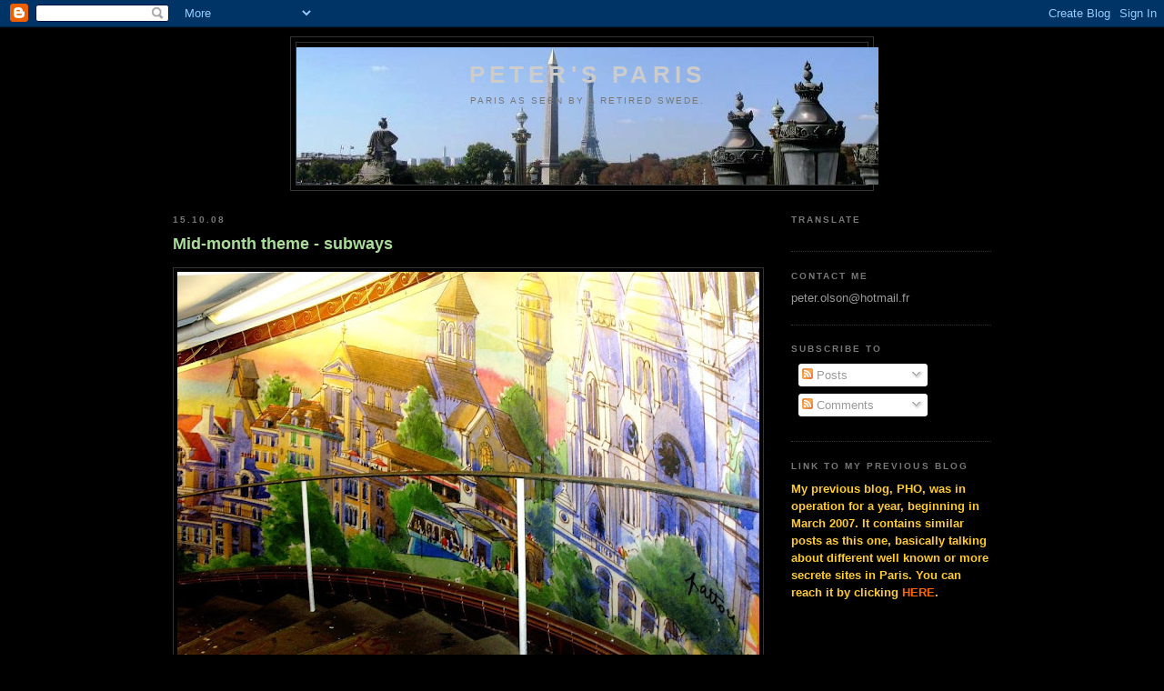

--- FILE ---
content_type: text/html; charset=UTF-8
request_url: http://www.peter-pho2.com/2008/10/mid-month-theme-subways.html?showComment=1224154140000
body_size: 42996
content:
<!DOCTYPE html>
<html dir='ltr' xmlns='http://www.w3.org/1999/xhtml' xmlns:b='http://www.google.com/2005/gml/b' xmlns:data='http://www.google.com/2005/gml/data' xmlns:expr='http://www.google.com/2005/gml/expr'>
<head>
<link href='https://www.blogger.com/static/v1/widgets/55013136-widget_css_bundle.css' rel='stylesheet' type='text/css'/>
<meta content='text/html; charset=UTF-8' http-equiv='Content-Type'/>
<meta content='blogger' name='generator'/>
<link href='http://www.peter-pho2.com/favicon.ico' rel='icon' type='image/x-icon'/>
<link href='http://www.peter-pho2.com/2008/10/mid-month-theme-subways.html' rel='canonical'/>
<link rel="alternate" type="application/atom+xml" title="Peter&#39;s Paris - Atom" href="http://www.peter-pho2.com/feeds/posts/default" />
<link rel="alternate" type="application/rss+xml" title="Peter&#39;s Paris - RSS" href="http://www.peter-pho2.com/feeds/posts/default?alt=rss" />
<link rel="service.post" type="application/atom+xml" title="Peter&#39;s Paris - Atom" href="https://www.blogger.com/feeds/3198329362499789905/posts/default" />

<link rel="alternate" type="application/atom+xml" title="Peter&#39;s Paris - Atom" href="http://www.peter-pho2.com/feeds/6410208269707321988/comments/default" />
<!--Can't find substitution for tag [blog.ieCssRetrofitLinks]-->
<link href='https://blogger.googleusercontent.com/img/b/R29vZ2xl/AVvXsEiQXL3kgtPu8mXbEzsaT_jvqat5GtXF0_2x8hRodABfT-tJwkiKJ8yFdMQ4iz8GykUTYWbJBqPIVSq5gY0pDA0zaxLwlDsSDqIKKsdgVA9qjwOGdZ-MoOSck0147e-QCrGQ9ugkelgN6ZNx/s640/IMG_2755+bis+ff+compr+top.jpg' rel='image_src'/>
<meta content='http://www.peter-pho2.com/2008/10/mid-month-theme-subways.html' property='og:url'/>
<meta content='Mid-month theme - subways' property='og:title'/>
<meta content=' The 15th of each month is the day for the mid-month theme “subways”. Which I share with bloggers from NYC, Stockholm and Budapest. You can ...' property='og:description'/>
<meta content='https://blogger.googleusercontent.com/img/b/R29vZ2xl/AVvXsEiQXL3kgtPu8mXbEzsaT_jvqat5GtXF0_2x8hRodABfT-tJwkiKJ8yFdMQ4iz8GykUTYWbJBqPIVSq5gY0pDA0zaxLwlDsSDqIKKsdgVA9qjwOGdZ-MoOSck0147e-QCrGQ9ugkelgN6ZNx/w1200-h630-p-k-no-nu/IMG_2755+bis+ff+compr+top.jpg' property='og:image'/>
<title>Peter's Paris: Mid-month theme - subways</title>
<style id='page-skin-1' type='text/css'><!--
/*
-----------------------------------------------
Blogger Template Style
Name:     Minima Black
Designer: Douglas Bowman
URL:      www.stopdesign.com
Date:     26 Feb 2004
Updated by: Blogger Team
----------------------------------------------- */
/* Variable definitions
====================
<Variable name="bgcolor" description="Page Background Color"
type="color" default="#000">
<Variable name="textcolor" description="Text Color"
type="color" default="#ccc">
<Variable name="linkcolor" description="Link Color"
type="color" default="#9ad">
<Variable name="pagetitlecolor" description="Blog Title Color"
type="color" default="#ccc">
<Variable name="descriptioncolor" description="Blog Description Color"
type="color" default="#777">
<Variable name="titlecolor" description="Post Title Color"
type="color" default="#ad9">
<Variable name="bordercolor" description="Border Color"
type="color" default="#333">
<Variable name="sidebarcolor" description="Sidebar Title Color"
type="color" default="#777">
<Variable name="sidebartextcolor" description="Sidebar Text Color"
type="color" default="#999">
<Variable name="visitedlinkcolor" description="Visited Link Color"
type="color" default="#a7a">
<Variable name="bodyfont" description="Text Font"
type="font" default="normal normal 100% 'Trebuchet MS',Trebuchet,Verdana,Sans-serif">
<Variable name="headerfont" description="Sidebar Title Font"
type="font"
default="normal bold 78% 'Trebuchet MS',Trebuchet,Arial,Verdana,Sans-serif">
<Variable name="pagetitlefont" description="Blog Title Font"
type="font"
default="normal bold 200% 'Trebuchet MS',Trebuchet,Verdana,Sans-serif">
<Variable name="descriptionfont" description="Blog Description Font"
type="font"
default="normal normal 78% 'Trebuchet MS', Trebuchet, Verdana, Sans-serif">
<Variable name="postfooterfont" description="Post Footer Font"
type="font"
default="normal normal 78% 'Trebuchet MS', Trebuchet, Arial, Verdana, Sans-serif">
<Variable name="startSide" description="Start side in blog language"
type="automatic" default="left">
<Variable name="endSide" description="End side in blog language"
type="automatic" default="right">
*/
/* Use this with templates/template-twocol.html */
body, .body-fauxcolumn-outer {
background:#000000;
margin:0;
color:#cccccc;
font: x-small "Trebuchet MS", Trebuchet, Verdana, Sans-serif;
font-size/* */:/**/small;
font-size: /**/small;
text-align: center;
}
a:link {
color:#99aadd;
text-decoration:none;
}
a:visited {
color:#aa77aa;
text-decoration:none;
}
a:hover {
color:#aadd99;
text-decoration:underline;
}
a img {
border-width:0;
}
/* Header
-----------------------------------------------
*/
#header-wrapper {
width:640px;
margin:0 auto 10px;
border:1px solid #333333;
}
#header-inner {
background-position: center;
margin-left: auto;
margin-right: auto;
}
#header {
margin: 5px;
border: 1px solid #333333;
text-align: center;
color:#cccccc;
}
#header h1 {
margin:5px 5px 0;
padding:15px 20px .25em;
line-height:1.2em;
text-transform:uppercase;
letter-spacing:.2em;
font: normal bold 200% 'Trebuchet MS',Trebuchet,Verdana,Sans-serif;
}
#header a {
color:#cccccc;
text-decoration:none;
}
#header a:hover {
color:#cccccc;
}
#header .description {
margin:0 5px 5px;
padding:0 20px 15px;
max-width:850px;
text-transform:uppercase;
letter-spacing:.2em;
line-height: 1.4em;
font: normal normal 78% 'Trebuchet MS', Trebuchet, Verdana, Sans-serif;
color: #777777;
}
#header img {
margin-left: auto;
margin-right: auto;
}
/* Outer-Wrapper
----------------------------------------------- */
#outer-wrapper {
width: 900px;
margin:0 auto;
padding:10px;
text-align:left;
font: normal normal 100% 'Trebuchet MS',Trebuchet,Verdana,Sans-serif;
}
#main-wrapper {
width: 650px;
float: left;
word-wrap: break-word; /* fix for long text breaking sidebar float in IE */
overflow: hidden;     /* fix for long non-text content breaking IE sidebar float */
}
#sidebar-wrapper {
width: 220px;
float: right;
word-wrap: break-word; /* fix for long text breaking sidebar float in IE */
overflow: hidden;     /* fix for long non-text content breaking IE sidebar float */
}
/* Headings
----------------------------------------------- */
h2 {
margin:1.5em 0 .75em;
font:normal bold 78% 'Trebuchet MS',Trebuchet,Arial,Verdana,Sans-serif;
line-height: 1.4em;
text-transform:uppercase;
letter-spacing:.2em;
color:#777777;
}
/* Posts
-----------------------------------------------
*/
h2.date-header {
margin:1.5em 0 .5em;
}
.post {
margin:.5em 0 1.5em;
border-bottom:1px dotted #333333;
padding-bottom:1.5em;
}
.post h3 {
margin:.25em 0 0;
padding:0 0 4px;
font-size:140%;
font-weight:normal;
line-height:1.4em;
color:#aadd99;
}
.post h3 a, .post h3 a:visited, .post h3 strong {
display:block;
text-decoration:none;
color:#aadd99;
font-weight:bold;
}
.post h3 strong, .post h3 a:hover {
color:#cccccc;
}
.post p {
margin:0 0 .75em;
line-height:1.6em;
}
.post-footer {
margin: .75em 0;
color:#777777;
text-transform:uppercase;
letter-spacing:.1em;
font: normal normal 78% 'Trebuchet MS', Trebuchet, Arial, Verdana, Sans-serif;
line-height: 1.4em;
}
.comment-link {
margin-left:.6em;
}
.post img {
padding:4px;
border:1px solid #333333;
}
.post blockquote {
margin:1em 20px;
}
.post blockquote p {
margin:.75em 0;
}
/* Comments
----------------------------------------------- */
#comments h4 {
margin:1em 0;
font-weight: bold;
line-height: 1.4em;
text-transform:uppercase;
letter-spacing:.2em;
color: #777777;
}
#comments-block {
margin:1em 0 1.5em;
line-height:1.6em;
}
#comments-block .comment-author {
margin:.5em 0;
}
#comments-block .comment-body {
margin:.25em 0 0;
}
#comments-block .comment-footer {
margin:-.25em 0 2em;
line-height: 1.4em;
text-transform:uppercase;
letter-spacing:.1em;
}
#comments-block .comment-body p {
margin:0 0 .75em;
}
.deleted-comment {
font-style:italic;
color:gray;
}
.feed-links {
clear: both;
line-height: 2.5em;
}
#blog-pager-newer-link {
float: left;
}
#blog-pager-older-link {
float: right;
}
#blog-pager {
text-align: center;
}
/* Sidebar Content
----------------------------------------------- */
.sidebar {
color: #999999;
line-height: 1.5em;
}
.sidebar ul {
list-style:none;
margin:0 0 0;
padding:0 0 0;
}
.sidebar li {
margin:0;
padding-top:0;
padding-right:0;
padding-bottom:.25em;
padding-left:15px;
text-indent:-15px;
line-height:1.5em;
}
.sidebar .widget, .main .widget {
border-bottom:1px dotted #333333;
margin:0 0 1.5em;
padding:0 0 1.5em;
}
.main .Blog {
border-bottom-width: 0;
}
/* Profile
----------------------------------------------- */
.profile-img {
float: left;
margin-top: 0;
margin-right: 5px;
margin-bottom: 5px;
margin-left: 0;
padding: 4px;
border: 1px solid #333333;
}
.profile-data {
margin:0;
text-transform:uppercase;
letter-spacing:.1em;
font: normal normal 78% 'Trebuchet MS', Trebuchet, Arial, Verdana, Sans-serif;
color: #777777;
font-weight: bold;
line-height: 1.6em;
}
.profile-datablock {
margin:.5em 0 .5em;
}
.profile-textblock {
margin: 0.5em 0;
line-height: 1.6em;
}
.profile-link {
font: normal normal 78% 'Trebuchet MS', Trebuchet, Arial, Verdana, Sans-serif;
text-transform: uppercase;
letter-spacing: .1em;
}
/* Footer
----------------------------------------------- */
#footer {
width:660px;
clear:both;
margin:0 auto;
padding-top:15px;
line-height: 1.6em;
text-transform:uppercase;
letter-spacing:.1em;
text-align: center;
}

--></style>
<link href='https://www.blogger.com/dyn-css/authorization.css?targetBlogID=3198329362499789905&amp;zx=acf83105-1f0f-48fb-a3b1-8c920e09ee53' media='none' onload='if(media!=&#39;all&#39;)media=&#39;all&#39;' rel='stylesheet'/><noscript><link href='https://www.blogger.com/dyn-css/authorization.css?targetBlogID=3198329362499789905&amp;zx=acf83105-1f0f-48fb-a3b1-8c920e09ee53' rel='stylesheet'/></noscript>
<meta name='google-adsense-platform-account' content='ca-host-pub-1556223355139109'/>
<meta name='google-adsense-platform-domain' content='blogspot.com'/>

<!-- data-ad-client=ca-pub-6233767579969789 -->

</head>
<body>
<div class='navbar section' id='navbar'><div class='widget Navbar' data-version='1' id='Navbar1'><script type="text/javascript">
    function setAttributeOnload(object, attribute, val) {
      if(window.addEventListener) {
        window.addEventListener('load',
          function(){ object[attribute] = val; }, false);
      } else {
        window.attachEvent('onload', function(){ object[attribute] = val; });
      }
    }
  </script>
<div id="navbar-iframe-container"></div>
<script type="text/javascript" src="https://apis.google.com/js/platform.js"></script>
<script type="text/javascript">
      gapi.load("gapi.iframes:gapi.iframes.style.bubble", function() {
        if (gapi.iframes && gapi.iframes.getContext) {
          gapi.iframes.getContext().openChild({
              url: 'https://www.blogger.com/navbar/3198329362499789905?po\x3d6410208269707321988\x26origin\x3dhttp://www.peter-pho2.com',
              where: document.getElementById("navbar-iframe-container"),
              id: "navbar-iframe"
          });
        }
      });
    </script><script type="text/javascript">
(function() {
var script = document.createElement('script');
script.type = 'text/javascript';
script.src = '//pagead2.googlesyndication.com/pagead/js/google_top_exp.js';
var head = document.getElementsByTagName('head')[0];
if (head) {
head.appendChild(script);
}})();
</script>
</div></div>
<div id='outer-wrapper'><div id='wrap2'>
<!-- skip links for text browsers -->
<span id='skiplinks' style='display:none;'>
<a href='#main'>skip to main </a> |
      <a href='#sidebar'>skip to sidebar</a>
</span>
<div id='header-wrapper'>
<div class='header section' id='header'><div class='widget Header' data-version='1' id='Header1'>
<div id='header-inner' style='background-image: url("http://4.bp.blogspot.com/_ug6iW-03X8Y/R-Zczt0JtjI/AAAAAAAAABk/X_TBCYpgJSM/S1600-R/IMG_1262+plat+web.jpg"); background-position: left; width: 640px; min-height: 151px; _height: 151px; background-repeat: no-repeat; '>
<div class='titlewrapper' style='background: transparent'>
<h1 class='title' style='background: transparent; border-width: 0px'>
<a href='http://www.peter-pho2.com/'>
Peter's Paris
</a>
</h1>
</div>
<div class='descriptionwrapper'>
<p class='description'><span>Paris as seen by a retired Swede.</span></p>
</div>
</div>
</div></div>
</div>
<div id='content-wrapper'>
<div id='crosscol-wrapper' style='text-align:center'>
<div class='crosscol no-items section' id='crosscol'></div>
</div>
<div id='main-wrapper'>
<div class='main section' id='main'><div class='widget Blog' data-version='1' id='Blog1'>
<div class='blog-posts hfeed'>

          <div class="date-outer">
        
<h2 class='date-header'><span>15.10.08</span></h2>

          <div class="date-posts">
        
<div class='post-outer'>
<div class='post hentry'>
<a name='6410208269707321988'></a>
<h3 class='post-title entry-title'>
<a href='http://www.peter-pho2.com/2008/10/mid-month-theme-subways.html'>Mid-month theme - subways</a>
</h3>
<div class='post-header-line-1'></div>
<div class='post-body entry-content'>
<p><div><a href="https://blogger.googleusercontent.com/img/b/R29vZ2xl/AVvXsEiQXL3kgtPu8mXbEzsaT_jvqat5GtXF0_2x8hRodABfT-tJwkiKJ8yFdMQ4iz8GykUTYWbJBqPIVSq5gY0pDA0zaxLwlDsSDqIKKsdgVA9qjwOGdZ-MoOSck0147e-QCrGQ9ugkelgN6ZNx/s1600-h/IMG_2755+bis+ff+compr+top.jpg"><img alt="" border="0" id="BLOGGER_PHOTO_ID_5256333742630950450" src="https://blogger.googleusercontent.com/img/b/R29vZ2xl/AVvXsEiQXL3kgtPu8mXbEzsaT_jvqat5GtXF0_2x8hRodABfT-tJwkiKJ8yFdMQ4iz8GykUTYWbJBqPIVSq5gY0pDA0zaxLwlDsSDqIKKsdgVA9qjwOGdZ-MoOSck0147e-QCrGQ9ugkelgN6ZNx/s640/IMG_2755+bis+ff+compr+top.jpg" style="DISPLAY: block; MARGIN: 0px auto 10px; CURSOR: hand; TEXT-ALIGN: center" /></a> <div><div align="justify"><em>The 15th of each month is the day for the mid-month theme &#8220;subways&#8221;. Which I share with bloggers from NYC, Stockholm and Budapest. You can find today&#8217;s and some related posts by using the following links:<br /></em><br /><a href="http://nyc2dailyphoto.blogspot.com/search/label/subway"><span style="color:#ffcc33;">New York City Daily Blog</span></a><span style="color:#ffcc33;"> - </span><a href="http://www.stockholmbypixels.com/search/label/subway"><span style="color:#ffcc33;">Stockholm by pixels</span></a><span style="color:#ffcc33;"> - </span><a href="http://budapest-by-gerak.blogspot.com/search/label/subway"><span style="color:#ffcc33;">Budapest by Andrea Gerak</span></a><span style="color:#ffcc33;"> &#8211; </span><a href="http://peter-pho2.blogspot.com/search/label/subway"><span style="color:#ffcc33;">Peter&#8217;s Paris</span></a><br /><br /><em>(You can also find some related posts on my previous blog via this link: <a href="http://peter-olson.blogspot.com/search/label/subway">PHO</a>.)</em></div><br /><br /><div align="justify"><em></em><br /><br /><a href="https://blogger.googleusercontent.com/img/b/R29vZ2xl/AVvXsEhKRo2C_fJhzUD9Uqw-ZJ6haNGEuky01UVN8UlCYMSJ5cKyZv81qZK-k4cET0getO5tchmYBATFxIXyIfCLbln8p70y4jL1DNv_N4t7fEw1XtS6e66nH9MD0qAooAeCEIa97ANwcl8QRixq/s1600-h/google+%2B.jpg"><img alt="" border="0" id="BLOGGER_PHOTO_ID_5256342268229559058" src="https://blogger.googleusercontent.com/img/b/R29vZ2xl/AVvXsEhKRo2C_fJhzUD9Uqw-ZJ6haNGEuky01UVN8UlCYMSJ5cKyZv81qZK-k4cET0getO5tchmYBATFxIXyIfCLbln8p70y4jL1DNv_N4t7fEw1XtS6e66nH9MD0qAooAeCEIa97ANwcl8QRixq/s320/google+%2B.jpg" style="FLOAT: left; MARGIN: 0px 10px 10px 0px; CURSOR: hand" /></a>I already made a <a href="http://peter-olson.blogspot.com/search/label/Place%20des%20Abbesses">post</a> about <strong><span style="color:#ffcc33;">Metro Abbesses</span></strong>, but only seen from ground level. This time I will show you the way to &#8211; or from &#8211; the underground.<br /><br />Let me just first repeat that this station on metro line 12 is one of the three left with the original covered Hector Guimard (see previous <a href="http://peter-olson.blogspot.com/search/label/Guimard">posts</a>) entrance. Another one is at Place Dauphine (see again previous <a href="http://peter-pho2.blogspot.com/2008/09/avenue-foch.html">post</a>) and a third at Sainte Opportune (no post &#8211; yet). This one was transferred here in 1974 from close to &#8220;L&#8217;Hôtel de Ville&#8221;.<br /><br /><strong><span style="color:#ffcc33;">Place des Abbesses</span></strong> is one of the most typical Montmartre squares (see previous <a href="http://peter-olson.blogspot.com/search/label/Place%20des%20Abbesses">post</a>). Some accordion accompanied dancing took place as you can see. In the background you can perceive the &#8220;I-love-you wall&#8221; (on which I also made a <a href="http://peter-olson.blogspot.com/2007/05/wall-of-i-love-yous.html">post</a>). <img alt="" border="0" id="BLOGGER_PHOTO_ID_5256333085661551090" src="https://blogger.googleusercontent.com/img/b/R29vZ2xl/AVvXsEj3z04FoSZVM24SGx53OgjtsmgnK60kI7dZHNGC0B-m59tOGZRF6OR2G_XnAA-g4AxuLmzjE5V0X_eA4W5Z0YroEnCW1w8fbZPY6v8rAtquNyS4yEucaHziE-zTPqMaojDy0Tr9XhzHtXox/s640/01.jpg" style="DISPLAY: block; MARGIN: 0px auto 10px; CURSOR: hand; TEXT-ALIGN: center" />The station is one of the deepest in Paris, some 30 metres (100 ft) below ground. There are lifts, but I believe it&#8217;s more interesting to use the stairs &#8211; some 110 steps.<br /><br />One circular staircase leads upwards, decorated by paintings. <img alt="" border="0" id="BLOGGER_PHOTO_ID_5256333083888411154" src="https://blogger.googleusercontent.com/img/b/R29vZ2xl/AVvXsEgeoaCTxi2LJuBbBAxcTxiF6975HZ4OHiK_LqaYhDUzs3hhBQoxaq21DpEOKRbhC83EKJ3w9SD2JQ3lrAfY9akkJLqNHph9Yu9WzMl8ITZHLY5708QnMgsAJJbaDZIhm5d1OKf4iQBxFA73/s640/02.jpg" style="DISPLAY: block; MARGIN: 0px auto 10px; CURSOR: hand; TEXT-ALIGN: center" />Another one leads downwards, decorated by photos. <img alt="" border="0" id="BLOGGER_PHOTO_ID_5256333088407765394" src="https://blogger.googleusercontent.com/img/b/R29vZ2xl/AVvXsEiZNPFXLDX1c_-NAtYzLCxHsGLUqmSO_1yUxi2IieWSZww-meYc5T4NzpdJRdyYZehS-YBu3EOAKh-_-is9_vxBwYMUP4BTqhJu92WgtrFPyGkRcTGRDwr19gPAD1ze2CSrIRdYJ3rJwPYH/s640/03.jpg" style="DISPLAY: block; MARGIN: 0px auto 10px; CURSOR: hand; TEXT-ALIGN: center" />The present illustrations replace earlier ones. I don&#8217;t know how the stairs were originally decorated.<br /><br />As a detail on one of the paintings is the portrait of a famous Paris eccentric character, Michou, always dressed in blue. His cabaret is just round the corner as well as another similar one, Madame Arthur. <img alt="" border="0" id="BLOGGER_PHOTO_ID_5256333098456299586" src="https://blogger.googleusercontent.com/img/b/R29vZ2xl/AVvXsEhsxT0XalSKCpX1UJLIBioSIcG_GNTZHMiTEPTO1TfN5DbaVdvFhbhTLoTIfdnDxsFz0femmZGnYR7kBVpnBn6-BQNHH3kG1qeh8xZ60dghWa0TBave3-A7vXZW42HXWQwB5X0LJnsT6uKq/s640/04.jpg" style="DISPLAY: block; MARGIN: 0px auto 10px; CURSOR: hand; TEXT-ALIGN: center" /></div></div></div></p>
<div style='clear: both;'></div>
</div>
<div class='post-footer'>
<div class='post-footer-line post-footer-line-1'><span class='post-author vcard'>
Posted by
<span class='fn'>PeterParis</span>
</span>
<span class='post-timestamp'>
at
<a class='timestamp-link' href='http://www.peter-pho2.com/2008/10/mid-month-theme-subways.html' rel='bookmark' title='permanent link'><abbr class='published' title='2008-10-15T00:01:00+02:00'>15.10.08</abbr></a>
</span>
<span class='post-comment-link'>
</span>
<span class='post-icons'>
<span class='item-action'>
<a href='https://www.blogger.com/email-post/3198329362499789905/6410208269707321988' title='Email Post'>
<img alt='' class='icon-action' src='http://www.blogger.com/img/icon18_email.gif'/>
</a>
</span>
</span>
</div>
<div class='post-footer-line post-footer-line-2'><span class='post-labels'>
Labels:
<a href='http://www.peter-pho2.com/search/label/Guimard' rel='tag'>Guimard</a>,
<a href='http://www.peter-pho2.com/search/label/Metro%20Abbesses' rel='tag'>Metro Abbesses</a>,
<a href='http://www.peter-pho2.com/search/label/Paris%2018' rel='tag'>Paris 18</a>,
<a href='http://www.peter-pho2.com/search/label/Place%20des%20Abbesses' rel='tag'>Place des Abbesses</a>,
<a href='http://www.peter-pho2.com/search/label/subway' rel='tag'>subway</a>
</span>
</div>
<div class='post-footer-line post-footer-line-3'></div>
</div>
</div>
<div class='comments' id='comments'>
<a name='comments'></a>
<h4>46 comments:</h4>
<div id='Blog1_comments-block-wrapper'>
<dl class='avatar-comment-indent' id='comments-block'>
<dt class='comment-author ' id='c1759519505127110160'>
<a name='c1759519505127110160'></a>
<div class="avatar-image-container vcard"><span dir="ltr"><a href="https://www.blogger.com/profile/17341208816535300371" target="" rel="nofollow" onclick="" class="avatar-hovercard" id="av-1759519505127110160-17341208816535300371"><img src="https://resources.blogblog.com/img/blank.gif" width="35" height="35" class="delayLoad" style="display: none;" longdesc="//2.bp.blogspot.com/_QGRzRpxhlUY/SapNE8iS2QI/AAAAAAAAAY4/awK9hTpg96c/S45-s35/azer.jpg" alt="" title="Azer Mantessa">

<noscript><img src="//2.bp.blogspot.com/_QGRzRpxhlUY/SapNE8iS2QI/AAAAAAAAAY4/awK9hTpg96c/S45-s35/azer.jpg" width="35" height="35" class="photo" alt=""></noscript></a></span></div>
<a href='https://www.blogger.com/profile/17341208816535300371' rel='nofollow'>Azer Mantessa</a>
said...
</dt>
<dd class='comment-body' id='Blog1_cmt-1759519505127110160'>
<p>
i don't mind the stairs.<BR/><BR/>nice paintings. very nice.
</p>
</dd>
<dd class='comment-footer'>
<span class='comment-timestamp'>
<a href='http://www.peter-pho2.com/2008/10/mid-month-theme-subways.html?showComment=1224025920000#c1759519505127110160' title='comment permalink'>
15 October 2008 at 01:12
</a>
<span class='item-control blog-admin pid-881326278'>
<a class='comment-delete' href='https://www.blogger.com/comment/delete/3198329362499789905/1759519505127110160' title='Delete Comment'>
<img src='https://resources.blogblog.com/img/icon_delete13.gif'/>
</a>
</span>
</span>
</dd>
<dt class='comment-author ' id='c7699415008032018258'>
<a name='c7699415008032018258'></a>
<div class="avatar-image-container vcard"><span dir="ltr"><a href="https://www.blogger.com/profile/08929839775594103524" target="" rel="nofollow" onclick="" class="avatar-hovercard" id="av-7699415008032018258-08929839775594103524"><img src="https://resources.blogblog.com/img/blank.gif" width="35" height="35" class="delayLoad" style="display: none;" longdesc="//blogger.googleusercontent.com/img/b/R29vZ2xl/AVvXsEgbRalFD_PujQB24s2OIFDJVWPpCF5aDTXSQwF6LYDAZvwYm9_LlRkbm1JqpxLVA-H3vefLFxHUYL4O_885maY40sr3F-809OhmjSOdXJJtjYK_bXLDDKeMiiwzs1qcIw/s45-c/IMG_9879.JPG" alt="" title="Marie-Noyale">

<noscript><img src="//blogger.googleusercontent.com/img/b/R29vZ2xl/AVvXsEgbRalFD_PujQB24s2OIFDJVWPpCF5aDTXSQwF6LYDAZvwYm9_LlRkbm1JqpxLVA-H3vefLFxHUYL4O_885maY40sr3F-809OhmjSOdXJJtjYK_bXLDDKeMiiwzs1qcIw/s45-c/IMG_9879.JPG" width="35" height="35" class="photo" alt=""></noscript></a></span></div>
<a href='https://www.blogger.com/profile/08929839775594103524' rel='nofollow'>Marie-Noyale</a>
said...
</dt>
<dd class='comment-body' id='Blog1_cmt-7699415008032018258'>
<p>
Hello Peter, <BR/>Welcome back. <BR/>I lived on Rue la Vieuville ,just off the place des Abesses,25 years ago and I know this subway well... <BR/>but in my time the painting on the stairs did not exist!! Very nice improvement.
</p>
</dd>
<dd class='comment-footer'>
<span class='comment-timestamp'>
<a href='http://www.peter-pho2.com/2008/10/mid-month-theme-subways.html?showComment=1224030540000#c7699415008032018258' title='comment permalink'>
15 October 2008 at 02:29
</a>
<span class='item-control blog-admin pid-1953229162'>
<a class='comment-delete' href='https://www.blogger.com/comment/delete/3198329362499789905/7699415008032018258' title='Delete Comment'>
<img src='https://resources.blogblog.com/img/icon_delete13.gif'/>
</a>
</span>
</span>
</dd>
<dt class='comment-author ' id='c1073746795000813121'>
<a name='c1073746795000813121'></a>
<div class="avatar-image-container vcard"><span dir="ltr"><a href="https://www.blogger.com/profile/02519286201719224882" target="" rel="nofollow" onclick="" class="avatar-hovercard" id="av-1073746795000813121-02519286201719224882"><img src="https://resources.blogblog.com/img/blank.gif" width="35" height="35" class="delayLoad" style="display: none;" longdesc="//1.bp.blogspot.com/-i0-boLbaUIE/WulnBJCpeMI/AAAAAAAAN3M/9fyLji523SM1H0FSYze2ear8E9ExqFURACK4BGAYYCw/s35/Shiong_Home_Picture_%2528As_at_1_July_2008%2529_029.jpg" alt="" title="Shionge">

<noscript><img src="//1.bp.blogspot.com/-i0-boLbaUIE/WulnBJCpeMI/AAAAAAAAN3M/9fyLji523SM1H0FSYze2ear8E9ExqFURACK4BGAYYCw/s35/Shiong_Home_Picture_%2528As_at_1_July_2008%2529_029.jpg" width="35" height="35" class="photo" alt=""></noscript></a></span></div>
<a href='https://www.blogger.com/profile/02519286201719224882' rel='nofollow'>Shionge</a>
said...
</dt>
<dd class='comment-body' id='Blog1_cmt-1073746795000813121'>
<p>
I love the 'tour' :D  Free entry need not pay for museum pass heheeh... :D
</p>
</dd>
<dd class='comment-footer'>
<span class='comment-timestamp'>
<a href='http://www.peter-pho2.com/2008/10/mid-month-theme-subways.html?showComment=1224030840000#c1073746795000813121' title='comment permalink'>
15 October 2008 at 02:34
</a>
<span class='item-control blog-admin pid-1141902509'>
<a class='comment-delete' href='https://www.blogger.com/comment/delete/3198329362499789905/1073746795000813121' title='Delete Comment'>
<img src='https://resources.blogblog.com/img/icon_delete13.gif'/>
</a>
</span>
</span>
</dd>
<dt class='comment-author ' id='c1268848630625250107'>
<a name='c1268848630625250107'></a>
<div class="avatar-image-container vcard"><span dir="ltr"><a href="https://www.blogger.com/profile/09957918533010735599" target="" rel="nofollow" onclick="" class="avatar-hovercard" id="av-1268848630625250107-09957918533010735599"><img src="https://resources.blogblog.com/img/blank.gif" width="35" height="35" class="delayLoad" style="display: none;" longdesc="//blogger.googleusercontent.com/img/b/R29vZ2xl/AVvXsEjwa7i4NEl0Vo1BoyRp5iMIGK1eqNF_k8U2jfTnEjWqHu7ReS7xvRuOsxy_O76Kho7Dwy0tg_aU-t43h2lOL_Amlb3Trk4wN_6nw5rOjFdthbyi5XcFqwomABcY4C6UBw8/s45-c/Flower.jpg" alt="" title="Ming the Merciless">

<noscript><img src="//blogger.googleusercontent.com/img/b/R29vZ2xl/AVvXsEjwa7i4NEl0Vo1BoyRp5iMIGK1eqNF_k8U2jfTnEjWqHu7ReS7xvRuOsxy_O76Kho7Dwy0tg_aU-t43h2lOL_Amlb3Trk4wN_6nw5rOjFdthbyi5XcFqwomABcY4C6UBw8/s45-c/Flower.jpg" width="35" height="35" class="photo" alt=""></noscript></a></span></div>
<a href='https://www.blogger.com/profile/09957918533010735599' rel='nofollow'>Ming the Merciless</a>
said...
</dt>
<dd class='comment-body' id='Blog1_cmt-1268848630625250107'>
<p>
Oh wow!  All the murals are so beautiful!!  I never noticed them when I was in Paris.<BR/><BR/>Love the collage.
</p>
</dd>
<dd class='comment-footer'>
<span class='comment-timestamp'>
<a href='http://www.peter-pho2.com/2008/10/mid-month-theme-subways.html?showComment=1224032280000#c1268848630625250107' title='comment permalink'>
15 October 2008 at 02:58
</a>
<span class='item-control blog-admin pid-635144240'>
<a class='comment-delete' href='https://www.blogger.com/comment/delete/3198329362499789905/1268848630625250107' title='Delete Comment'>
<img src='https://resources.blogblog.com/img/icon_delete13.gif'/>
</a>
</span>
</span>
</dd>
<dt class='comment-author ' id='c7805448493424694563'>
<a name='c7805448493424694563'></a>
<div class="avatar-image-container vcard"><span dir="ltr"><a href="https://www.blogger.com/profile/06601147712863712118" target="" rel="nofollow" onclick="" class="avatar-hovercard" id="av-7805448493424694563-06601147712863712118"><img src="https://resources.blogblog.com/img/blank.gif" width="35" height="35" class="delayLoad" style="display: none;" longdesc="//blogger.googleusercontent.com/img/b/R29vZ2xl/AVvXsEj0DmM-xkErVFe5axrOC-nOqzO4hHYaBWGIoXyZDM42Y0IEZB5LNL2xmVbOtySaMfZ6f0Wy8fEYft5z5DIt1vAZa73PkN9bblGgHu32TbaQ5eIiWJMq5irXHECzkHzQEaY/s45-c/me5.jpg" alt="" title="krystyna">

<noscript><img src="//blogger.googleusercontent.com/img/b/R29vZ2xl/AVvXsEj0DmM-xkErVFe5axrOC-nOqzO4hHYaBWGIoXyZDM42Y0IEZB5LNL2xmVbOtySaMfZ6f0Wy8fEYft5z5DIt1vAZa73PkN9bblGgHu32TbaQ5eIiWJMq5irXHECzkHzQEaY/s45-c/me5.jpg" width="35" height="35" class="photo" alt=""></noscript></a></span></div>
<a href='https://www.blogger.com/profile/06601147712863712118' rel='nofollow'>krystyna</a>
said...
</dt>
<dd class='comment-body' id='Blog1_cmt-7805448493424694563'>
<p>
Welcome back, Peter!<BR/>Very original and beautiful are your Subways photos.<BR/>Really the stairs are very interesting, and paintings are special. <BR/><BR/>Have a good day!
</p>
</dd>
<dd class='comment-footer'>
<span class='comment-timestamp'>
<a href='http://www.peter-pho2.com/2008/10/mid-month-theme-subways.html?showComment=1224035460000#c7805448493424694563' title='comment permalink'>
15 October 2008 at 03:51
</a>
<span class='item-control blog-admin pid-275009571'>
<a class='comment-delete' href='https://www.blogger.com/comment/delete/3198329362499789905/7805448493424694563' title='Delete Comment'>
<img src='https://resources.blogblog.com/img/icon_delete13.gif'/>
</a>
</span>
</span>
</dd>
<dt class='comment-author ' id='c7694856687279621026'>
<a name='c7694856687279621026'></a>
<div class="avatar-image-container vcard"><span dir="ltr"><a href="https://www.blogger.com/profile/11124879339908654519" target="" rel="nofollow" onclick="" class="avatar-hovercard" id="av-7694856687279621026-11124879339908654519"><img src="https://resources.blogblog.com/img/blank.gif" width="35" height="35" class="delayLoad" style="display: none;" longdesc="//blogger.googleusercontent.com/img/b/R29vZ2xl/AVvXsEjw6_a3J-9mo57jUmpV0lDf1ns1XFM2GnQ6EjloYpz_dJ6GJJqmV6qFgYH15Rcu4eOl8ILW0QDxqZYNtBMuL4Z4k0gRR9ruqLwaaaECNUz3OB7Cm_hqzYlFXPxhgyCzx6M/s45-c/kollaasi31.jpg" alt="" title="SusuPetal">

<noscript><img src="//blogger.googleusercontent.com/img/b/R29vZ2xl/AVvXsEjw6_a3J-9mo57jUmpV0lDf1ns1XFM2GnQ6EjloYpz_dJ6GJJqmV6qFgYH15Rcu4eOl8ILW0QDxqZYNtBMuL4Z4k0gRR9ruqLwaaaECNUz3OB7Cm_hqzYlFXPxhgyCzx6M/s45-c/kollaasi31.jpg" width="35" height="35" class="photo" alt=""></noscript></a></span></div>
<a href='https://www.blogger.com/profile/11124879339908654519' rel='nofollow'>SusuPetal</a>
said...
</dt>
<dd class='comment-body' id='Blog1_cmt-7694856687279621026'>
<p>
Such paintings are a delight for the eyes.
</p>
</dd>
<dd class='comment-footer'>
<span class='comment-timestamp'>
<a href='http://www.peter-pho2.com/2008/10/mid-month-theme-subways.html?showComment=1224042360000#c7694856687279621026' title='comment permalink'>
15 October 2008 at 05:46
</a>
<span class='item-control blog-admin pid-150764617'>
<a class='comment-delete' href='https://www.blogger.com/comment/delete/3198329362499789905/7694856687279621026' title='Delete Comment'>
<img src='https://resources.blogblog.com/img/icon_delete13.gif'/>
</a>
</span>
</span>
</dd>
<dt class='comment-author ' id='c2304319819640482857'>
<a name='c2304319819640482857'></a>
<div class="avatar-image-container vcard"><span dir="ltr"><a href="https://www.blogger.com/profile/01152464973355194995" target="" rel="nofollow" onclick="" class="avatar-hovercard" id="av-2304319819640482857-01152464973355194995"><img src="https://resources.blogblog.com/img/blank.gif" width="35" height="35" class="delayLoad" style="display: none;" longdesc="//blogger.googleusercontent.com/img/b/R29vZ2xl/AVvXsEjOGRRlxtrMmHPw3vyLw5R79e6fFb3RY1dm5Els5IUT6yTmskft4E6_J-ChiYNFv_P_4heGfZbuP5pCeCTATvZNC4jobxzHfpRrzxqdpCC3uotv8NULrB8PwUmUY6Z-uQ/s45-c/IMG_8879-1.jpg" alt="" title="Virginia">

<noscript><img src="//blogger.googleusercontent.com/img/b/R29vZ2xl/AVvXsEjOGRRlxtrMmHPw3vyLw5R79e6fFb3RY1dm5Els5IUT6yTmskft4E6_J-ChiYNFv_P_4heGfZbuP5pCeCTATvZNC4jobxzHfpRrzxqdpCC3uotv8NULrB8PwUmUY6Z-uQ/s45-c/IMG_8879-1.jpg" width="35" height="35" class="photo" alt=""></noscript></a></span></div>
<a href='https://www.blogger.com/profile/01152464973355194995' rel='nofollow'>Virginia</a>
said...
</dt>
<dd class='comment-body' id='Blog1_cmt-2304319819640482857'>
<p>
Peter,<BR/>I am glad you all are doing the subway shots again.  I don't think we took the one with the beautiful murals the last time. I think I would have had the good sense to photograph them if we had. Will we see this one???  I will have to share a great one I took above ground with my daughter and granddaughter.  Ming claims he's packed and ready to come with me. And now Burd from San Franciso is wanting to come too!HA  The more the merrier!  You're going to have your hands full my friend! ha
</p>
</dd>
<dd class='comment-footer'>
<span class='comment-timestamp'>
<a href='http://www.peter-pho2.com/2008/10/mid-month-theme-subways.html?showComment=1224047400000#c2304319819640482857' title='comment permalink'>
15 October 2008 at 07:10
</a>
<span class='item-control blog-admin pid-983566573'>
<a class='comment-delete' href='https://www.blogger.com/comment/delete/3198329362499789905/2304319819640482857' title='Delete Comment'>
<img src='https://resources.blogblog.com/img/icon_delete13.gif'/>
</a>
</span>
</span>
</dd>
<dt class='comment-author ' id='c4125103539856357066'>
<a name='c4125103539856357066'></a>
<div class="avatar-image-container vcard"><span dir="ltr"><a href="https://www.blogger.com/profile/18098034737961019226" target="" rel="nofollow" onclick="" class="avatar-hovercard" id="av-4125103539856357066-18098034737961019226"><img src="https://resources.blogblog.com/img/blank.gif" width="35" height="35" class="delayLoad" style="display: none;" longdesc="//blogger.googleusercontent.com/img/b/R29vZ2xl/AVvXsEiS2XKRacbIT6XdkEy8nJWquQO8m_Do0DYbpRqqQIEo54rFOM40pgn9bY_D-g4j3vNYKp_IW_6BNwnK0ghDe2SxfUqmxUpTtMxejz6_H1yVsIIi2KUAwNfqqRS_L5NGrQ/s45-c/Tash.jpg" alt="" title="Tash">

<noscript><img src="//blogger.googleusercontent.com/img/b/R29vZ2xl/AVvXsEiS2XKRacbIT6XdkEy8nJWquQO8m_Do0DYbpRqqQIEo54rFOM40pgn9bY_D-g4j3vNYKp_IW_6BNwnK0ghDe2SxfUqmxUpTtMxejz6_H1yVsIIi2KUAwNfqqRS_L5NGrQ/s45-c/Tash.jpg" width="35" height="35" class="photo" alt=""></noscript></a></span></div>
<a href='https://www.blogger.com/profile/18098034737961019226' rel='nofollow'>Tash</a>
said...
</dt>
<dd class='comment-body' id='Blog1_cmt-4125103539856357066'>
<p>
Wow, wow, and wow!!!<BR/>Are these murals new (in the past 19 years??).  I remember the outside &amp; have a photo from 1989 but I don&#39;t remember the outside.<BR/>Super post!
</p>
</dd>
<dd class='comment-footer'>
<span class='comment-timestamp'>
<a href='http://www.peter-pho2.com/2008/10/mid-month-theme-subways.html?showComment=1224047700000#c4125103539856357066' title='comment permalink'>
15 October 2008 at 07:15
</a>
<span class='item-control blog-admin pid-580648961'>
<a class='comment-delete' href='https://www.blogger.com/comment/delete/3198329362499789905/4125103539856357066' title='Delete Comment'>
<img src='https://resources.blogblog.com/img/icon_delete13.gif'/>
</a>
</span>
</span>
</dd>
<dt class='comment-author ' id='c1774331163921870667'>
<a name='c1774331163921870667'></a>
<div class="avatar-image-container avatar-stock"><span dir="ltr"><a href="https://www.blogger.com/profile/05524397187094481360" target="" rel="nofollow" onclick="" class="avatar-hovercard" id="av-1774331163921870667-05524397187094481360"><img src="//www.blogger.com/img/blogger_logo_round_35.png" width="35" height="35" alt="" title="stromsjo">

</a></span></div>
<a href='https://www.blogger.com/profile/05524397187094481360' rel='nofollow'>stromsjo</a>
said...
</dt>
<dd class='comment-body' id='Blog1_cmt-1774331163921870667'>
<p>
Delightful decorations, who said infrastructure must be boring?<BR/><BR/>Happy <I>subway day</I>!
</p>
</dd>
<dd class='comment-footer'>
<span class='comment-timestamp'>
<a href='http://www.peter-pho2.com/2008/10/mid-month-theme-subways.html?showComment=1224048540000#c1774331163921870667' title='comment permalink'>
15 October 2008 at 07:29
</a>
<span class='item-control blog-admin pid-1589655648'>
<a class='comment-delete' href='https://www.blogger.com/comment/delete/3198329362499789905/1774331163921870667' title='Delete Comment'>
<img src='https://resources.blogblog.com/img/icon_delete13.gif'/>
</a>
</span>
</span>
</dd>
<dt class='comment-author ' id='c66152105496256676'>
<a name='c66152105496256676'></a>
<div class="avatar-image-container vcard"><span dir="ltr"><a href="https://www.blogger.com/profile/00602980523811128510" target="" rel="nofollow" onclick="" class="avatar-hovercard" id="av-66152105496256676-00602980523811128510"><img src="https://resources.blogblog.com/img/blank.gif" width="35" height="35" class="delayLoad" style="display: none;" longdesc="//blogger.googleusercontent.com/img/b/R29vZ2xl/AVvXsEhaqL_14ZbCYEYU8Vd1zSIflVvYEmcUnYVBFDHxT5o2qVCtCtXLPuhRDLVzKrSSFq2g8sMijKgmMuZAC3jkrLDhDsdSJM6_IPqoBs9AFe51km5L-77YuRflaJ73YIQAAtY/s45-c/DSC_1184-2.jpg" alt="" title="Olivier">

<noscript><img src="//blogger.googleusercontent.com/img/b/R29vZ2xl/AVvXsEhaqL_14ZbCYEYU8Vd1zSIflVvYEmcUnYVBFDHxT5o2qVCtCtXLPuhRDLVzKrSSFq2g8sMijKgmMuZAC3jkrLDhDsdSJM6_IPqoBs9AFe51km5L-77YuRflaJ73YIQAAtY/s45-c/DSC_1184-2.jpg" width="35" height="35" class="photo" alt=""></noscript></a></span></div>
<a href='https://www.blogger.com/profile/00602980523811128510' rel='nofollow'>Olivier</a>
said...
</dt>
<dd class='comment-body' id='Blog1_cmt-66152105496256676'>
<p>
je ne connaissais pas toutes ces peintures murales, c'est magnifique, notre metro parisien est un vrai musé.
</p>
</dd>
<dd class='comment-footer'>
<span class='comment-timestamp'>
<a href='http://www.peter-pho2.com/2008/10/mid-month-theme-subways.html?showComment=1224049080000#c66152105496256676' title='comment permalink'>
15 October 2008 at 07:38
</a>
<span class='item-control blog-admin pid-782184799'>
<a class='comment-delete' href='https://www.blogger.com/comment/delete/3198329362499789905/66152105496256676' title='Delete Comment'>
<img src='https://resources.blogblog.com/img/icon_delete13.gif'/>
</a>
</span>
</span>
</dd>
<dt class='comment-author ' id='c1725447456022661049'>
<a name='c1725447456022661049'></a>
<div class="avatar-image-container vcard"><span dir="ltr"><a href="https://www.blogger.com/profile/14623905868861239570" target="" rel="nofollow" onclick="" class="avatar-hovercard" id="av-1725447456022661049-14623905868861239570"><img src="https://resources.blogblog.com/img/blank.gif" width="35" height="35" class="delayLoad" style="display: none;" longdesc="//blogger.googleusercontent.com/img/b/R29vZ2xl/AVvXsEjrIyUmQJgRQSvG-4jasB8RIq8gET9eTotAQsl79N31uZgvsC89V14cfnmiKRHWQkV9NyozwJKfXYVQn48Yt-I9usskyNY_cRd0eUnsC40glDfnM3BfiAb5EJWtP82Zng/s45-c/cergie2019.jpg" alt="" title="Cergie">

<noscript><img src="//blogger.googleusercontent.com/img/b/R29vZ2xl/AVvXsEjrIyUmQJgRQSvG-4jasB8RIq8gET9eTotAQsl79N31uZgvsC89V14cfnmiKRHWQkV9NyozwJKfXYVQn48Yt-I9usskyNY_cRd0eUnsC40glDfnM3BfiAb5EJWtP82Zng/s45-c/cergie2019.jpg" width="35" height="35" class="photo" alt=""></noscript></a></span></div>
<a href='https://www.blogger.com/profile/14623905868861239570' rel='nofollow'>Cergie</a>
said...
</dt>
<dd class='comment-body' id='Blog1_cmt-1725447456022661049'>
<p>
Je suppute que tu prends les escaliers en descendant, du moins là pour faire ces photos (nice post plus documenté que les précédents sur le thème du métro que tu glissais entre deux)<BR/>Non, je me trompe, je subodore que tu les prends en montant pour entretenir ta ligne (de métro de proximité)
</p>
</dd>
<dd class='comment-footer'>
<span class='comment-timestamp'>
<a href='http://www.peter-pho2.com/2008/10/mid-month-theme-subways.html?showComment=1224058380000#c1725447456022661049' title='comment permalink'>
15 October 2008 at 10:13
</a>
<span class='item-control blog-admin pid-440612305'>
<a class='comment-delete' href='https://www.blogger.com/comment/delete/3198329362499789905/1725447456022661049' title='Delete Comment'>
<img src='https://resources.blogblog.com/img/icon_delete13.gif'/>
</a>
</span>
</span>
</dd>
<dt class='comment-author ' id='c6955328312299988435'>
<a name='c6955328312299988435'></a>
<div class="avatar-image-container vcard"><span dir="ltr"><a href="https://www.blogger.com/profile/16627358667741147547" target="" rel="nofollow" onclick="" class="avatar-hovercard" id="av-6955328312299988435-16627358667741147547"><img src="https://resources.blogblog.com/img/blank.gif" width="35" height="35" class="delayLoad" style="display: none;" longdesc="//blogger.googleusercontent.com/img/b/R29vZ2xl/AVvXsEhgSDah2kbh80r9geLojHahnAOTAIYwuqTmlzmB7UB1i489J2zjU66wb5hFSbt29QuswRsju_7uOJLqzcL7p4EsyAlOgisPg0pRetAfHOC9V0xxVETCk7qgvpcw7PJ0-pw/s45-c/engagement-ring-on-rose-petals.JPG" alt="" title="marie6">

<noscript><img src="//blogger.googleusercontent.com/img/b/R29vZ2xl/AVvXsEhgSDah2kbh80r9geLojHahnAOTAIYwuqTmlzmB7UB1i489J2zjU66wb5hFSbt29QuswRsju_7uOJLqzcL7p4EsyAlOgisPg0pRetAfHOC9V0xxVETCk7qgvpcw7PJ0-pw/s45-c/engagement-ring-on-rose-petals.JPG" width="35" height="35" class="photo" alt=""></noscript></a></span></div>
<a href='https://www.blogger.com/profile/16627358667741147547' rel='nofollow'>marie6</a>
said...
</dt>
<dd class='comment-body' id='Blog1_cmt-6955328312299988435'>
<p>
"Great minds think alike"....I thought of tagging you but then thought no don't think Peter will like that, so looks like we're on the same track. <BR/>welcome back, I've now added Sweden to my wishlist of places to see, it looks beautiful thanks to your wonderful photos, but best of all I love your mum's family photo, what a blessing to have such a large family!
</p>
</dd>
<dd class='comment-footer'>
<span class='comment-timestamp'>
<a href='http://www.peter-pho2.com/2008/10/mid-month-theme-subways.html?showComment=1224060060000#c6955328312299988435' title='comment permalink'>
15 October 2008 at 10:41
</a>
<span class='item-control blog-admin pid-34769838'>
<a class='comment-delete' href='https://www.blogger.com/comment/delete/3198329362499789905/6955328312299988435' title='Delete Comment'>
<img src='https://resources.blogblog.com/img/icon_delete13.gif'/>
</a>
</span>
</span>
</dd>
<dt class='comment-author ' id='c5230794368426190826'>
<a name='c5230794368426190826'></a>
<div class="avatar-image-container vcard"><span dir="ltr"><a href="https://www.blogger.com/profile/03909569906337732982" target="" rel="nofollow" onclick="" class="avatar-hovercard" id="av-5230794368426190826-03909569906337732982"><img src="https://resources.blogblog.com/img/blank.gif" width="35" height="35" class="delayLoad" style="display: none;" longdesc="//blogger.googleusercontent.com/img/b/R29vZ2xl/AVvXsEh0TIcuytALNPIuTuYov6CEvmYxQdH_KcODYiFObFuozCk0IT4SF-9eZmWRxhUHdnSbCQylqr_XVCjierGDWHzQcXHkG83vvzQLDFKIlWsuyoOTOp713NCcqM8Avnvn1A/s45-c/P1080421.JPG" alt="" title="hpy">

<noscript><img src="//blogger.googleusercontent.com/img/b/R29vZ2xl/AVvXsEh0TIcuytALNPIuTuYov6CEvmYxQdH_KcODYiFObFuozCk0IT4SF-9eZmWRxhUHdnSbCQylqr_XVCjierGDWHzQcXHkG83vvzQLDFKIlWsuyoOTOp713NCcqM8Avnvn1A/s45-c/P1080421.JPG" width="35" height="35" class="photo" alt=""></noscript></a></span></div>
<a href='https://www.blogger.com/profile/03909569906337732982' rel='nofollow'>hpy</a>
said...
</dt>
<dd class='comment-body' id='Blog1_cmt-5230794368426190826'>
<p>
Je ne me rappelle pas ces peintures (qui me paraissent récents, d'ailleurs) mais c'est vraiment sympa comme graffiti. Ou pour en éviter.
</p>
</dd>
<dd class='comment-footer'>
<span class='comment-timestamp'>
<a href='http://www.peter-pho2.com/2008/10/mid-month-theme-subways.html?showComment=1224060960000#c5230794368426190826' title='comment permalink'>
15 October 2008 at 10:56
</a>
<span class='item-control blog-admin pid-421860114'>
<a class='comment-delete' href='https://www.blogger.com/comment/delete/3198329362499789905/5230794368426190826' title='Delete Comment'>
<img src='https://resources.blogblog.com/img/icon_delete13.gif'/>
</a>
</span>
</span>
</dd>
<dt class='comment-author ' id='c249684779447293104'>
<a name='c249684779447293104'></a>
<div class="avatar-image-container avatar-stock"><span dir="ltr"><img src="//resources.blogblog.com/img/blank.gif" width="35" height="35" alt="" title="Anonymous">

</span></div>
Anonymous
said...
</dt>
<dd class='comment-body' id='Blog1_cmt-249684779447293104'>
<p>
I am amazed the murals are not defaced by graffiti people. Nice post, Peter.
</p>
</dd>
<dd class='comment-footer'>
<span class='comment-timestamp'>
<a href='http://www.peter-pho2.com/2008/10/mid-month-theme-subways.html?showComment=1224067740000#c249684779447293104' title='comment permalink'>
15 October 2008 at 12:49
</a>
<span class='item-control blog-admin pid-907025925'>
<a class='comment-delete' href='https://www.blogger.com/comment/delete/3198329362499789905/249684779447293104' title='Delete Comment'>
<img src='https://resources.blogblog.com/img/icon_delete13.gif'/>
</a>
</span>
</span>
</dd>
<dt class='comment-author ' id='c8406690692430719580'>
<a name='c8406690692430719580'></a>
<div class="avatar-image-container avatar-stock"><span dir="ltr"><a href="https://www.blogger.com/profile/06933397626094422959" target="" rel="nofollow" onclick="" class="avatar-hovercard" id="av-8406690692430719580-06933397626094422959"><img src="//www.blogger.com/img/blogger_logo_round_35.png" width="35" height="35" alt="" title="Chuckeroon">

</a></span></div>
<a href='https://www.blogger.com/profile/06933397626094422959' rel='nofollow'>Chuckeroon</a>
said...
</dt>
<dd class='comment-body' id='Blog1_cmt-8406690692430719580'>
<p>
So, how nice to see you back, and with a big flash of colour.  There is no denying that cities like Paris and London are so much brighter these days...wonderful to see the Abbesses stairway.<BR/><BR/>Tks for including "the far cold North"....such a contrast: the Nordic and the Gallic.<BR/><BR/>Greetings, to you Peter, from RuT.
</p>
</dd>
<dd class='comment-footer'>
<span class='comment-timestamp'>
<a href='http://www.peter-pho2.com/2008/10/mid-month-theme-subways.html?showComment=1224068340000#c8406690692430719580' title='comment permalink'>
15 October 2008 at 12:59
</a>
<span class='item-control blog-admin pid-1502064008'>
<a class='comment-delete' href='https://www.blogger.com/comment/delete/3198329362499789905/8406690692430719580' title='Delete Comment'>
<img src='https://resources.blogblog.com/img/icon_delete13.gif'/>
</a>
</span>
</span>
</dd>
<dt class='comment-author ' id='c5451921994108516361'>
<a name='c5451921994108516361'></a>
<div class="avatar-image-container avatar-stock"><span dir="ltr"><a href="https://www.blogger.com/profile/06983585400807257457" target="" rel="nofollow" onclick="" class="avatar-hovercard" id="av-5451921994108516361-06983585400807257457"><img src="//www.blogger.com/img/blogger_logo_round_35.png" width="35" height="35" alt="" title="Jessica">

</a></span></div>
<a href='https://www.blogger.com/profile/06983585400807257457' rel='nofollow'>Jessica</a>
said...
</dt>
<dd class='comment-body' id='Blog1_cmt-5451921994108516361'>
<p>
I used that metro when I visited Paris in 2003! That's so neat. I took some blurry pictures of the walls but they didn't do the space justice the way your photos do. Very nice, Peter!
</p>
</dd>
<dd class='comment-footer'>
<span class='comment-timestamp'>
<a href='http://www.peter-pho2.com/2008/10/mid-month-theme-subways.html?showComment=1224068760000#c5451921994108516361' title='comment permalink'>
15 October 2008 at 13:06
</a>
<span class='item-control blog-admin pid-966351560'>
<a class='comment-delete' href='https://www.blogger.com/comment/delete/3198329362499789905/5451921994108516361' title='Delete Comment'>
<img src='https://resources.blogblog.com/img/icon_delete13.gif'/>
</a>
</span>
</span>
</dd>
<dt class='comment-author ' id='c1031086847581339190'>
<a name='c1031086847581339190'></a>
<div class="avatar-image-container vcard"><span dir="ltr"><a href="https://www.blogger.com/profile/02229837446166218724" target="" rel="nofollow" onclick="" class="avatar-hovercard" id="av-1031086847581339190-02229837446166218724"><img src="https://resources.blogblog.com/img/blank.gif" width="35" height="35" class="delayLoad" style="display: none;" longdesc="//blogger.googleusercontent.com/img/b/R29vZ2xl/AVvXsEgpKy-J5vElTH7zKxyXOBlzKUOZ-j8XCEby1yKZiK7vXPEx2k6hYPSvx8_oS2a9sRFbipQvtM4-NNvk3MzM_8aXgL3citcwcoXpVPFBua2fNpPNQ7z1bHnziB6hustoQg/s45-c/P1020127.JPG" alt="" title="Delphinium">

<noscript><img src="//blogger.googleusercontent.com/img/b/R29vZ2xl/AVvXsEgpKy-J5vElTH7zKxyXOBlzKUOZ-j8XCEby1yKZiK7vXPEx2k6hYPSvx8_oS2a9sRFbipQvtM4-NNvk3MzM_8aXgL3citcwcoXpVPFBua2fNpPNQ7z1bHnziB6hustoQg/s45-c/P1020127.JPG" width="35" height="35" class="photo" alt=""></noscript></a></span></div>
<a href='https://www.blogger.com/profile/02229837446166218724' rel='nofollow'>Delphinium</a>
said...
</dt>
<dd class='comment-body' id='Blog1_cmt-1031086847581339190'>
<p>
les escaliers tournaient tellement que j'ai failli vomir en les prenant. :-)J'ai dû me retenir à la barrière et j'entendais encore la dame plus haut qui jouait de l'accordéon. Alors j'ai eu envie de ressortir à l'air libre et d'aller serrer la pince à Michou. <BR/>A ne pas confondre Michou Pachu avec Machu Pichu.
</p>
</dd>
<dd class='comment-footer'>
<span class='comment-timestamp'>
<a href='http://www.peter-pho2.com/2008/10/mid-month-theme-subways.html?showComment=1224072000000#c1031086847581339190' title='comment permalink'>
15 October 2008 at 14:00
</a>
<span class='item-control blog-admin pid-2019205837'>
<a class='comment-delete' href='https://www.blogger.com/comment/delete/3198329362499789905/1031086847581339190' title='Delete Comment'>
<img src='https://resources.blogblog.com/img/icon_delete13.gif'/>
</a>
</span>
</span>
</dd>
<dt class='comment-author ' id='c1169689545905766350'>
<a name='c1169689545905766350'></a>
<div class="avatar-image-container avatar-stock"><span dir="ltr"><img src="//resources.blogblog.com/img/blank.gif" width="35" height="35" alt="" title="Anonymous">

</span></div>
Anonymous
said...
</dt>
<dd class='comment-body' id='Blog1_cmt-1169689545905766350'>
<p>
Oh, great motifs for photographers. I didn't know there are such paintings. Or are they rather new?
</p>
</dd>
<dd class='comment-footer'>
<span class='comment-timestamp'>
<a href='http://www.peter-pho2.com/2008/10/mid-month-theme-subways.html?showComment=1224075240000#c1169689545905766350' title='comment permalink'>
15 October 2008 at 14:54
</a>
<span class='item-control blog-admin pid-907025925'>
<a class='comment-delete' href='https://www.blogger.com/comment/delete/3198329362499789905/1169689545905766350' title='Delete Comment'>
<img src='https://resources.blogblog.com/img/icon_delete13.gif'/>
</a>
</span>
</span>
</dd>
<dt class='comment-author ' id='c3760758436748247957'>
<a name='c3760758436748247957'></a>
<div class="avatar-image-container avatar-stock"><span dir="ltr"><img src="//resources.blogblog.com/img/blank.gif" width="35" height="35" alt="" title="Anonymous">

</span></div>
Anonymous
said...
</dt>
<dd class='comment-body' id='Blog1_cmt-3760758436748247957'>
<p>
That would be a lot of stairs with a suitcase! But you could stop and look at illustrations, and rest.<BR/><BR/>Wonderful! The autumn light now always make me think of Paris.
</p>
</dd>
<dd class='comment-footer'>
<span class='comment-timestamp'>
<a href='http://www.peter-pho2.com/2008/10/mid-month-theme-subways.html?showComment=1224075840000#c3760758436748247957' title='comment permalink'>
15 October 2008 at 15:04
</a>
<span class='item-control blog-admin pid-907025925'>
<a class='comment-delete' href='https://www.blogger.com/comment/delete/3198329362499789905/3760758436748247957' title='Delete Comment'>
<img src='https://resources.blogblog.com/img/icon_delete13.gif'/>
</a>
</span>
</span>
</dd>
<dt class='comment-author ' id='c2252063078669080415'>
<a name='c2252063078669080415'></a>
<div class="avatar-image-container avatar-stock"><span dir="ltr"><a href="https://www.blogger.com/profile/17178479347468393057" target="" rel="nofollow" onclick="" class="avatar-hovercard" id="av-2252063078669080415-17178479347468393057"><img src="//www.blogger.com/img/blogger_logo_round_35.png" width="35" height="35" alt="" title="alice">

</a></span></div>
<a href='https://www.blogger.com/profile/17178479347468393057' rel='nofollow'>alice</a>
said...
</dt>
<dd class='comment-body' id='Blog1_cmt-2252063078669080415'>
<p>
As-tu prévu ce quartier à notre programme de la mi-novembre? ;-)
</p>
</dd>
<dd class='comment-footer'>
<span class='comment-timestamp'>
<a href='http://www.peter-pho2.com/2008/10/mid-month-theme-subways.html?showComment=1224077160000#c2252063078669080415' title='comment permalink'>
15 October 2008 at 15:26
</a>
<span class='item-control blog-admin pid-424232424'>
<a class='comment-delete' href='https://www.blogger.com/comment/delete/3198329362499789905/2252063078669080415' title='Delete Comment'>
<img src='https://resources.blogblog.com/img/icon_delete13.gif'/>
</a>
</span>
</span>
</dd>
<dt class='comment-author ' id='c4199119323912314746'>
<a name='c4199119323912314746'></a>
<div class="avatar-image-container vcard"><span dir="ltr"><a href="https://www.blogger.com/profile/07356955828590617751" target="" rel="nofollow" onclick="" class="avatar-hovercard" id="av-4199119323912314746-07356955828590617751"><img src="https://resources.blogblog.com/img/blank.gif" width="35" height="35" class="delayLoad" style="display: none;" longdesc="//blogger.googleusercontent.com/img/b/R29vZ2xl/AVvXsEgs6GG2llLwRsT3GwupEW6rPuF9uTM8fR3lfAdcCEeobh96ZG8YaxHPv6s_X9HdvO8iqqDorFbLAfGt7_Jz2sWBfM60W3JM6UUHlL4KO0OKrfkg95ai8VOyWttS8vasulM/s45-c/bibi+001.jpg" alt="" title="claude">

<noscript><img src="//blogger.googleusercontent.com/img/b/R29vZ2xl/AVvXsEgs6GG2llLwRsT3GwupEW6rPuF9uTM8fR3lfAdcCEeobh96ZG8YaxHPv6s_X9HdvO8iqqDorFbLAfGt7_Jz2sWBfM60W3JM6UUHlL4KO0OKrfkg95ai8VOyWttS8vasulM/s45-c/bibi+001.jpg" width="35" height="35" class="photo" alt=""></noscript></a></span></div>
<a href='https://www.blogger.com/profile/07356955828590617751' rel='nofollow'>claude</a>
said...
</dt>
<dd class='comment-body' id='Blog1_cmt-4199119323912314746'>
<p>
Je ne dirai pas que je connais le métro de Paris sur le bout de mes dix ongles, mais presque.<BR/>Cette station est superbement décorée. Tu as vraiment le chic de dénicher des curiosités. Je viens de te faire de la pub chez Daniel, et j'aifait  un petit tour en Suède.
</p>
</dd>
<dd class='comment-footer'>
<span class='comment-timestamp'>
<a href='http://www.peter-pho2.com/2008/10/mid-month-theme-subways.html?showComment=1224083700000#c4199119323912314746' title='comment permalink'>
15 October 2008 at 17:15
</a>
<span class='item-control blog-admin pid-985236681'>
<a class='comment-delete' href='https://www.blogger.com/comment/delete/3198329362499789905/4199119323912314746' title='Delete Comment'>
<img src='https://resources.blogblog.com/img/icon_delete13.gif'/>
</a>
</span>
</span>
</dd>
<dt class='comment-author ' id='c1783245058013178878'>
<a name='c1783245058013178878'></a>
<div class="avatar-image-container avatar-stock"><span dir="ltr"><a href="https://www.blogger.com/profile/14354559064351144704" target="" rel="nofollow" onclick="" class="avatar-hovercard" id="av-1783245058013178878-14354559064351144704"><img src="//www.blogger.com/img/blogger_logo_round_35.png" width="35" height="35" alt="" title="Th&eacute;r&egrave;se">

</a></span></div>
<a href='https://www.blogger.com/profile/14354559064351144704' rel='nofollow'>Thérèse</a>
said...
</dt>
<dd class='comment-body' id='Blog1_cmt-1783245058013178878'>
<p>
Incroyable! Certainement revivifiant quand on part au "boulot" le matin si on lève les yeux bien sur.
</p>
</dd>
<dd class='comment-footer'>
<span class='comment-timestamp'>
<a href='http://www.peter-pho2.com/2008/10/mid-month-theme-subways.html?showComment=1224086520000#c1783245058013178878' title='comment permalink'>
15 October 2008 at 18:02
</a>
<span class='item-control blog-admin pid-1592002913'>
<a class='comment-delete' href='https://www.blogger.com/comment/delete/3198329362499789905/1783245058013178878' title='Delete Comment'>
<img src='https://resources.blogblog.com/img/icon_delete13.gif'/>
</a>
</span>
</span>
</dd>
<dt class='comment-author ' id='c4913126311914036376'>
<a name='c4913126311914036376'></a>
<div class="avatar-image-container vcard"><span dir="ltr"><a href="https://www.blogger.com/profile/08615034229525061880" target="" rel="nofollow" onclick="" class="avatar-hovercard" id="av-4913126311914036376-08615034229525061880"><img src="https://resources.blogblog.com/img/blank.gif" width="35" height="35" class="delayLoad" style="display: none;" longdesc="//blogger.googleusercontent.com/img/b/R29vZ2xl/AVvXsEitM82SpGgGruyxyTFt5AWm-wNagCZqyM7IvhAhwEPv-AMM42KayNfOc7DSN6pvQ4_SLVDa27iQv9guIWLAC12BoPxcMGdtRutK2F10fE3dfCqTgn8MNMla4Q0Io0m_8A/s45-c/mona3.jpg" alt="" title="Mona">

<noscript><img src="//blogger.googleusercontent.com/img/b/R29vZ2xl/AVvXsEitM82SpGgGruyxyTFt5AWm-wNagCZqyM7IvhAhwEPv-AMM42KayNfOc7DSN6pvQ4_SLVDa27iQv9guIWLAC12BoPxcMGdtRutK2F10fE3dfCqTgn8MNMla4Q0Io0m_8A/s45-c/mona3.jpg" width="35" height="35" class="photo" alt=""></noscript></a></span></div>
<a href='https://www.blogger.com/profile/08615034229525061880' rel='nofollow'>Mona</a>
said...
</dt>
<dd class='comment-body' id='Blog1_cmt-4913126311914036376'>
<p>
Gosh! I would certainly love to walk those steps!! The paintings are exquisite! <BR/><BR/>France is full of more &amp; more surprises for me!!
</p>
</dd>
<dd class='comment-footer'>
<span class='comment-timestamp'>
<a href='http://www.peter-pho2.com/2008/10/mid-month-theme-subways.html?showComment=1224093120000#c4913126311914036376' title='comment permalink'>
15 October 2008 at 19:52
</a>
<span class='item-control blog-admin pid-678228954'>
<a class='comment-delete' href='https://www.blogger.com/comment/delete/3198329362499789905/4913126311914036376' title='Delete Comment'>
<img src='https://resources.blogblog.com/img/icon_delete13.gif'/>
</a>
</span>
</span>
</dd>
<dt class='comment-author ' id='c1095626129286352403'>
<a name='c1095626129286352403'></a>
<div class="avatar-image-container avatar-stock"><span dir="ltr"><img src="//resources.blogblog.com/img/blank.gif" width="35" height="35" alt="" title="Anonymous">

</span></div>
Anonymous
said...
</dt>
<dd class='comment-body' id='Blog1_cmt-1095626129286352403'>
<p>
It was nice to see your post from Sweden, especially those old photos.<BR/>My cousin has a house in Göteborg, he lives there with his Spanish wife, their daughter is grownup.<BR/>It seems to be very pleasant city, I have been there only once, when we went to Scotland, not much memories about it.<BR/><BR/>Beautiful paintings on the walls of Metro! <BR/>Thank you for your comments on my site!
</p>
</dd>
<dd class='comment-footer'>
<span class='comment-timestamp'>
<a href='http://www.peter-pho2.com/2008/10/mid-month-theme-subways.html?showComment=1224101640000#c1095626129286352403' title='comment permalink'>
15 October 2008 at 22:14
</a>
<span class='item-control blog-admin pid-907025925'>
<a class='comment-delete' href='https://www.blogger.com/comment/delete/3198329362499789905/1095626129286352403' title='Delete Comment'>
<img src='https://resources.blogblog.com/img/icon_delete13.gif'/>
</a>
</span>
</span>
</dd>
<dt class='comment-author ' id='c3803668554135894307'>
<a name='c3803668554135894307'></a>
<div class="avatar-image-container vcard"><span dir="ltr"><a href="https://www.blogger.com/profile/12386841450183061541" target="" rel="nofollow" onclick="" class="avatar-hovercard" id="av-3803668554135894307-12386841450183061541"><img src="https://resources.blogblog.com/img/blank.gif" width="35" height="35" class="delayLoad" style="display: none;" longdesc="//blogger.googleusercontent.com/img/b/R29vZ2xl/AVvXsEhMo5zPi0rlCRv4AxSS3aIcbe6rXM1clJHFBMWqOYA6bCl3b86jfGCDlWPMksOWfBa6pwAMg6a8fm3QFVry23OpJaMdhjBh5STqgGiWDM8Js6_6b9lHeAIOKikfVmLVIw/s45-c/Starman.jpg" alt="" title="Starman">

<noscript><img src="//blogger.googleusercontent.com/img/b/R29vZ2xl/AVvXsEhMo5zPi0rlCRv4AxSS3aIcbe6rXM1clJHFBMWqOYA6bCl3b86jfGCDlWPMksOWfBa6pwAMg6a8fm3QFVry23OpJaMdhjBh5STqgGiWDM8Js6_6b9lHeAIOKikfVmLVIw/s45-c/Starman.jpg" width="35" height="35" class="photo" alt=""></noscript></a></span></div>
<a href='https://www.blogger.com/profile/12386841450183061541' rel='nofollow'>Starman</a>
said...
</dt>
<dd class='comment-body' id='Blog1_cmt-3803668554135894307'>
<p>
Strangely, in all my métro use, I never used the Abbesses station.
</p>
</dd>
<dd class='comment-footer'>
<span class='comment-timestamp'>
<a href='http://www.peter-pho2.com/2008/10/mid-month-theme-subways.html?showComment=1224111660000#c3803668554135894307' title='comment permalink'>
16 October 2008 at 01:01
</a>
<span class='item-control blog-admin pid-1027292394'>
<a class='comment-delete' href='https://www.blogger.com/comment/delete/3198329362499789905/3803668554135894307' title='Delete Comment'>
<img src='https://resources.blogblog.com/img/icon_delete13.gif'/>
</a>
</span>
</span>
</dd>
<dt class='comment-author ' id='c7796795085511442008'>
<a name='c7796795085511442008'></a>
<div class="avatar-image-container vcard"><span dir="ltr"><a href="https://www.blogger.com/profile/03918768913569739758" target="" rel="nofollow" onclick="" class="avatar-hovercard" id="av-7796795085511442008-03918768913569739758"><img src="https://resources.blogblog.com/img/blank.gif" width="35" height="35" class="delayLoad" style="display: none;" longdesc="//blogger.googleusercontent.com/img/b/R29vZ2xl/AVvXsEgWD73j-djR4k_XOsoXbK8jI8HllAzJw_d6opx1oQo2XNtNDc4KLhbv3y5WfFs1xcFKQUD3YaMg9hTYKcUgP-So_Qw4gLtJ1jvUd_X2LXBmna8ioaiI9Sa59-hdn4ToXw/s45-c/1006053_10151890079648573_499982248_n.jpg" alt="" title="Rakesh Vanamali">

<noscript><img src="//blogger.googleusercontent.com/img/b/R29vZ2xl/AVvXsEgWD73j-djR4k_XOsoXbK8jI8HllAzJw_d6opx1oQo2XNtNDc4KLhbv3y5WfFs1xcFKQUD3YaMg9hTYKcUgP-So_Qw4gLtJ1jvUd_X2LXBmna8ioaiI9Sa59-hdn4ToXw/s45-c/1006053_10151890079648573_499982248_n.jpg" width="35" height="35" class="photo" alt=""></noscript></a></span></div>
<a href='https://www.blogger.com/profile/03918768913569739758' rel='nofollow'>Rakesh Vanamali</a>
said...
</dt>
<dd class='comment-body' id='Blog1_cmt-7796795085511442008'>
<p>
Splendid pictures Peter! I'm amazed at the intricate detail! <BR/><BR/>Loved the first picture! <BR/><BR/>Cheers <BR/><BR/>Rakesh
</p>
</dd>
<dd class='comment-footer'>
<span class='comment-timestamp'>
<a href='http://www.peter-pho2.com/2008/10/mid-month-theme-subways.html?showComment=1224131640000#c7796795085511442008' title='comment permalink'>
16 October 2008 at 06:34
</a>
<span class='item-control blog-admin pid-1376607468'>
<a class='comment-delete' href='https://www.blogger.com/comment/delete/3198329362499789905/7796795085511442008' title='Delete Comment'>
<img src='https://resources.blogblog.com/img/icon_delete13.gif'/>
</a>
</span>
</span>
</dd>
<dt class='comment-author ' id='c2976508337266860428'>
<a name='c2976508337266860428'></a>
<div class="avatar-image-container vcard"><span dir="ltr"><a href="https://www.blogger.com/profile/07356955828590617751" target="" rel="nofollow" onclick="" class="avatar-hovercard" id="av-2976508337266860428-07356955828590617751"><img src="https://resources.blogblog.com/img/blank.gif" width="35" height="35" class="delayLoad" style="display: none;" longdesc="//blogger.googleusercontent.com/img/b/R29vZ2xl/AVvXsEgs6GG2llLwRsT3GwupEW6rPuF9uTM8fR3lfAdcCEeobh96ZG8YaxHPv6s_X9HdvO8iqqDorFbLAfGt7_Jz2sWBfM60W3JM6UUHlL4KO0OKrfkg95ai8VOyWttS8vasulM/s45-c/bibi+001.jpg" alt="" title="claude">

<noscript><img src="//blogger.googleusercontent.com/img/b/R29vZ2xl/AVvXsEgs6GG2llLwRsT3GwupEW6rPuF9uTM8fR3lfAdcCEeobh96ZG8YaxHPv6s_X9HdvO8iqqDorFbLAfGt7_Jz2sWBfM60W3JM6UUHlL4KO0OKrfkg95ai8VOyWttS8vasulM/s45-c/bibi+001.jpg" width="35" height="35" class="photo" alt=""></noscript></a></span></div>
<a href='https://www.blogger.com/profile/07356955828590617751' rel='nofollow'>claude</a>
said...
</dt>
<dd class='comment-body' id='Blog1_cmt-2976508337266860428'>
<p>
Peter, je suis un peu inquiète au sujet D'Andrea Gerak. Elles avait déjà été absente très longtemps et elle m'avait dis avoir été souffrante. J'espère qu'elle va bien.
</p>
</dd>
<dd class='comment-footer'>
<span class='comment-timestamp'>
<a href='http://www.peter-pho2.com/2008/10/mid-month-theme-subways.html?showComment=1224139620000#c2976508337266860428' title='comment permalink'>
16 October 2008 at 08:47
</a>
<span class='item-control blog-admin pid-985236681'>
<a class='comment-delete' href='https://www.blogger.com/comment/delete/3198329362499789905/2976508337266860428' title='Delete Comment'>
<img src='https://resources.blogblog.com/img/icon_delete13.gif'/>
</a>
</span>
</span>
</dd>
<dt class='comment-author ' id='c7226343096905787472'>
<a name='c7226343096905787472'></a>
<div class="avatar-image-container avatar-stock"><span dir="ltr"><a href="https://www.blogger.com/profile/16806509041466785588" target="" rel="nofollow" onclick="" class="avatar-hovercard" id="av-7226343096905787472-16806509041466785588"><img src="//www.blogger.com/img/blogger_logo_round_35.png" width="35" height="35" alt="" title="Nathalie H.D.">

</a></span></div>
<a href='https://www.blogger.com/profile/16806509041466785588' rel='nofollow'>Nathalie H.D.</a>
said...
</dt>
<dd class='comment-body' id='Blog1_cmt-7226343096905787472'>
<p>
Peter, je suis arrivée au métro Abesses avec des amis il n'y a pas longtemps mais comme il y a beaucoup d'étages on a pris l'ascenseur et j'ai raté ces extraordinaires escaliers. C'est absolument FABULEUX! La prochaine fois je fais tout à pied !<BR/><BR/>Merci pour ta jolie déclaration d'amour aux femmes, à toutes les femmes, chez Delphie, j'en ai pris un peu pour moi et je partage bien volontiers le reste avec toutes les autres !!!
</p>
</dd>
<dd class='comment-footer'>
<span class='comment-timestamp'>
<a href='http://www.peter-pho2.com/2008/10/mid-month-theme-subways.html?showComment=1224151140000#c7226343096905787472' title='comment permalink'>
16 October 2008 at 11:59
</a>
<span class='item-control blog-admin pid-1938314053'>
<a class='comment-delete' href='https://www.blogger.com/comment/delete/3198329362499789905/7226343096905787472' title='Delete Comment'>
<img src='https://resources.blogblog.com/img/icon_delete13.gif'/>
</a>
</span>
</span>
</dd>
<dt class='comment-author blog-author' id='c1355578885270070476'>
<a name='c1355578885270070476'></a>
<div class="avatar-image-container avatar-stock"><span dir="ltr"><a href="https://www.blogger.com/profile/09694538476960957295" target="" rel="nofollow" onclick="" class="avatar-hovercard" id="av-1355578885270070476-09694538476960957295"><img src="//www.blogger.com/img/blogger_logo_round_35.png" width="35" height="35" alt="" title="PeterParis">

</a></span></div>
<a href='https://www.blogger.com/profile/09694538476960957295' rel='nofollow'>PeterParis</a>
said...
</dt>
<dd class='comment-body' id='Blog1_cmt-1355578885270070476'>
<p>
azer:<BR/>Upwards.. or downwards only? :-)<BR/><BR/>marie-noyale:<BR/>Je ne sais pas de quand datent ses décorations. Il semble qu'il y avait aussi quelque chose avant celles-ci, mais je ne sais pas si il y avait quelque-chose d'origine, éventuellement peint en blanc plus tard? Je ne rien trouvé sur le net.<BR/><BR/>shionge:<BR/>You have to pay the metro ticket of course! :-)
</p>
</dd>
<dd class='comment-footer'>
<span class='comment-timestamp'>
<a href='http://www.peter-pho2.com/2008/10/mid-month-theme-subways.html?showComment=1224152820000#c1355578885270070476' title='comment permalink'>
16 October 2008 at 12:27
</a>
<span class='item-control blog-admin pid-59376955'>
<a class='comment-delete' href='https://www.blogger.com/comment/delete/3198329362499789905/1355578885270070476' title='Delete Comment'>
<img src='https://resources.blogblog.com/img/icon_delete13.gif'/>
</a>
</span>
</span>
</dd>
<dt class='comment-author blog-author' id='c4847766374381559131'>
<a name='c4847766374381559131'></a>
<div class="avatar-image-container avatar-stock"><span dir="ltr"><a href="https://www.blogger.com/profile/09694538476960957295" target="" rel="nofollow" onclick="" class="avatar-hovercard" id="av-4847766374381559131-09694538476960957295"><img src="//www.blogger.com/img/blogger_logo_round_35.png" width="35" height="35" alt="" title="PeterParis">

</a></span></div>
<a href='https://www.blogger.com/profile/09694538476960957295' rel='nofollow'>PeterParis</a>
said...
</dt>
<dd class='comment-body' id='Blog1_cmt-4847766374381559131'>
<p>
ming:<BR/>I understand from Virginia that you are preparing your suitcase!<BR/><BR/>krystyna:<BR/>Thanks! Happy to be back in the blogging world!<BR/><BR/>suspetal:<BR/>Well, at least some of them, but it's always nice that some decorative efforts are made!
</p>
</dd>
<dd class='comment-footer'>
<span class='comment-timestamp'>
<a href='http://www.peter-pho2.com/2008/10/mid-month-theme-subways.html?showComment=1224153000000#c4847766374381559131' title='comment permalink'>
16 October 2008 at 12:30
</a>
<span class='item-control blog-admin pid-59376955'>
<a class='comment-delete' href='https://www.blogger.com/comment/delete/3198329362499789905/4847766374381559131' title='Delete Comment'>
<img src='https://resources.blogblog.com/img/icon_delete13.gif'/>
</a>
</span>
</span>
</dd>
<dt class='comment-author blog-author' id='c9047111897911303030'>
<a name='c9047111897911303030'></a>
<div class="avatar-image-container avatar-stock"><span dir="ltr"><a href="https://www.blogger.com/profile/09694538476960957295" target="" rel="nofollow" onclick="" class="avatar-hovercard" id="av-9047111897911303030-09694538476960957295"><img src="//www.blogger.com/img/blogger_logo_round_35.png" width="35" height="35" alt="" title="PeterParis">

</a></span></div>
<a href='https://www.blogger.com/profile/09694538476960957295' rel='nofollow'>PeterParis</a>
said...
</dt>
<dd class='comment-body' id='Blog1_cmt-9047111897911303030'>
<p>
virginia:<BR/>Yes, let's decide to have a walk in the stairs (up or down?)! As it seems that there will be number of people around, I guess someone can offer a helping hand if needed. <BR/><BR/>tash:<BR/>Thanks for visiting! I said above that unfortunately I have not been able to find the history about these mural decorations. They seem to be quite recent, but there were other paintings before, but since when...? Anything from the beginning and the covered by white paint...? I haven't found and good source. <BR/><BR/>per:<BR/>Every effort to make our cities look nicer are welcome!
</p>
</dd>
<dd class='comment-footer'>
<span class='comment-timestamp'>
<a href='http://www.peter-pho2.com/2008/10/mid-month-theme-subways.html?showComment=1224153600000#c9047111897911303030' title='comment permalink'>
16 October 2008 at 12:40
</a>
<span class='item-control blog-admin pid-59376955'>
<a class='comment-delete' href='https://www.blogger.com/comment/delete/3198329362499789905/9047111897911303030' title='Delete Comment'>
<img src='https://resources.blogblog.com/img/icon_delete13.gif'/>
</a>
</span>
</span>
</dd>
<dt class='comment-author blog-author' id='c2884937888777094703'>
<a name='c2884937888777094703'></a>
<div class="avatar-image-container avatar-stock"><span dir="ltr"><a href="https://www.blogger.com/profile/09694538476960957295" target="" rel="nofollow" onclick="" class="avatar-hovercard" id="av-2884937888777094703-09694538476960957295"><img src="//www.blogger.com/img/blogger_logo_round_35.png" width="35" height="35" alt="" title="PeterParis">

</a></span></div>
<a href='https://www.blogger.com/profile/09694538476960957295' rel='nofollow'>PeterParis</a>
said...
</dt>
<dd class='comment-body' id='Blog1_cmt-2884937888777094703'>
<p>
olivier:<BR/>Il faut quitter Evry de temps en temps! :-)<BR/><BR/>cergie:<BR/>Bien sur que j'ai fait les deux! Tout pour le blog!<BR/><BR/>marie6:<BR/>There are many places to put on the wish list; Malta would be on mine!<BR/>(Thanks for not tagging! :-))
</p>
</dd>
<dd class='comment-footer'>
<span class='comment-timestamp'>
<a href='http://www.peter-pho2.com/2008/10/mid-month-theme-subways.html?showComment=1224153780000#c2884937888777094703' title='comment permalink'>
16 October 2008 at 12:43
</a>
<span class='item-control blog-admin pid-59376955'>
<a class='comment-delete' href='https://www.blogger.com/comment/delete/3198329362499789905/2884937888777094703' title='Delete Comment'>
<img src='https://resources.blogblog.com/img/icon_delete13.gif'/>
</a>
</span>
</span>
</dd>
<dt class='comment-author blog-author' id='c3745764307374484432'>
<a name='c3745764307374484432'></a>
<div class="avatar-image-container avatar-stock"><span dir="ltr"><a href="https://www.blogger.com/profile/09694538476960957295" target="" rel="nofollow" onclick="" class="avatar-hovercard" id="av-3745764307374484432-09694538476960957295"><img src="//www.blogger.com/img/blogger_logo_round_35.png" width="35" height="35" alt="" title="PeterParis">

</a></span></div>
<a href='https://www.blogger.com/profile/09694538476960957295' rel='nofollow'>PeterParis</a>
said...
</dt>
<dd class='comment-body' id='Blog1_cmt-3745764307374484432'>
<p>
hpy:<BR/>Donc, tu es quand' même pasée par ls escaliers! C'est bien! Pour l'histoire des peintures, voir ci-dessus!<BR/><BR/>abraham:<BR/>I guess they use the lifts!<BR/><BR/>chuckeroon:<BR/>Yes, you are right, a lot has been done the last years to make our cities look nicer; certainly true also for London!
</p>
</dd>
<dd class='comment-footer'>
<span class='comment-timestamp'>
<a href='http://www.peter-pho2.com/2008/10/mid-month-theme-subways.html?showComment=1224153960000#c3745764307374484432' title='comment permalink'>
16 October 2008 at 12:46
</a>
<span class='item-control blog-admin pid-59376955'>
<a class='comment-delete' href='https://www.blogger.com/comment/delete/3198329362499789905/3745764307374484432' title='Delete Comment'>
<img src='https://resources.blogblog.com/img/icon_delete13.gif'/>
</a>
</span>
</span>
</dd>
<dt class='comment-author blog-author' id='c8762598409365752281'>
<a name='c8762598409365752281'></a>
<div class="avatar-image-container avatar-stock"><span dir="ltr"><a href="https://www.blogger.com/profile/09694538476960957295" target="" rel="nofollow" onclick="" class="avatar-hovercard" id="av-8762598409365752281-09694538476960957295"><img src="//www.blogger.com/img/blogger_logo_round_35.png" width="35" height="35" alt="" title="PeterParis">

</a></span></div>
<a href='https://www.blogger.com/profile/09694538476960957295' rel='nofollow'>PeterParis</a>
said...
</dt>
<dd class='comment-body' id='Blog1_cmt-8762598409365752281'>
<p>
jessica:<BR/>Cameras are getting better and better!<BR/><BR/>delphinium:<BR/>Malgré cette malaise dans l'escalier, tu sembles en pleine forme!! :-)<BR/><BR/>april:<BR/>I agree! New or old..., see some comments above! :-)
</p>
</dd>
<dd class='comment-footer'>
<span class='comment-timestamp'>
<a href='http://www.peter-pho2.com/2008/10/mid-month-theme-subways.html?showComment=1224154140000#c8762598409365752281' title='comment permalink'>
16 October 2008 at 12:49
</a>
<span class='item-control blog-admin pid-59376955'>
<a class='comment-delete' href='https://www.blogger.com/comment/delete/3198329362499789905/8762598409365752281' title='Delete Comment'>
<img src='https://resources.blogblog.com/img/icon_delete13.gif'/>
</a>
</span>
</span>
</dd>
<dt class='comment-author blog-author' id='c1715617400753950020'>
<a name='c1715617400753950020'></a>
<div class="avatar-image-container avatar-stock"><span dir="ltr"><a href="https://www.blogger.com/profile/09694538476960957295" target="" rel="nofollow" onclick="" class="avatar-hovercard" id="av-1715617400753950020-09694538476960957295"><img src="//www.blogger.com/img/blogger_logo_round_35.png" width="35" height="35" alt="" title="PeterParis">

</a></span></div>
<a href='https://www.blogger.com/profile/09694538476960957295' rel='nofollow'>PeterParis</a>
said...
</dt>
<dd class='comment-body' id='Blog1_cmt-1715617400753950020'>
<p>
ruth:<BR/>Yes, the suitcase should not betoo heavy, I agree!<BR/><BR/>alice:<BR/>Oui sans doute! Quel jour reste a voir. Tu restes un seul jour?
</p>
</dd>
<dd class='comment-footer'>
<span class='comment-timestamp'>
<a href='http://www.peter-pho2.com/2008/10/mid-month-theme-subways.html?showComment=1224154320000#c1715617400753950020' title='comment permalink'>
16 October 2008 at 12:52
</a>
<span class='item-control blog-admin pid-59376955'>
<a class='comment-delete' href='https://www.blogger.com/comment/delete/3198329362499789905/1715617400753950020' title='Delete Comment'>
<img src='https://resources.blogblog.com/img/icon_delete13.gif'/>
</a>
</span>
</span>
</dd>
<dt class='comment-author blog-author' id='c4874518763034453671'>
<a name='c4874518763034453671'></a>
<div class="avatar-image-container avatar-stock"><span dir="ltr"><a href="https://www.blogger.com/profile/09694538476960957295" target="" rel="nofollow" onclick="" class="avatar-hovercard" id="av-4874518763034453671-09694538476960957295"><img src="//www.blogger.com/img/blogger_logo_round_35.png" width="35" height="35" alt="" title="PeterParis">

</a></span></div>
<a href='https://www.blogger.com/profile/09694538476960957295' rel='nofollow'>PeterParis</a>
said...
</dt>
<dd class='comment-body' id='Blog1_cmt-4874518763034453671'>
<p>
claude:<BR/>Merci pour la pub!<BR/><BR/>therese:<BR/>Tout le monde n'a pas la chance d'habiter ce coin!<BR/><BR/>mona:<BR/>... and there is much more to see!
</p>
</dd>
<dd class='comment-footer'>
<span class='comment-timestamp'>
<a href='http://www.peter-pho2.com/2008/10/mid-month-theme-subways.html?showComment=1224154620000#c4874518763034453671' title='comment permalink'>
16 October 2008 at 12:57
</a>
<span class='item-control blog-admin pid-59376955'>
<a class='comment-delete' href='https://www.blogger.com/comment/delete/3198329362499789905/4874518763034453671' title='Delete Comment'>
<img src='https://resources.blogblog.com/img/icon_delete13.gif'/>
</a>
</span>
</span>
</dd>
<dt class='comment-author blog-author' id='c8945990923392451998'>
<a name='c8945990923392451998'></a>
<div class="avatar-image-container avatar-stock"><span dir="ltr"><a href="https://www.blogger.com/profile/09694538476960957295" target="" rel="nofollow" onclick="" class="avatar-hovercard" id="av-8945990923392451998-09694538476960957295"><img src="//www.blogger.com/img/blogger_logo_round_35.png" width="35" height="35" alt="" title="PeterParis">

</a></span></div>
<a href='https://www.blogger.com/profile/09694538476960957295' rel='nofollow'>PeterParis</a>
said...
</dt>
<dd class='comment-body' id='Blog1_cmt-8945990923392451998'>
<p>
leena:<BR/>Yes, it's quite nice. I may of course be a bit partial! Try it again and make yourself an opinion: :-)<BR/><BR/>starman:<BR/>Well, it's still there and you are always welcome back here!<BR/><BR/>rakesh:<BR/>Thanks... and welcome also here!
</p>
</dd>
<dd class='comment-footer'>
<span class='comment-timestamp'>
<a href='http://www.peter-pho2.com/2008/10/mid-month-theme-subways.html?showComment=1224154800000#c8945990923392451998' title='comment permalink'>
16 October 2008 at 13:00
</a>
<span class='item-control blog-admin pid-59376955'>
<a class='comment-delete' href='https://www.blogger.com/comment/delete/3198329362499789905/8945990923392451998' title='Delete Comment'>
<img src='https://resources.blogblog.com/img/icon_delete13.gif'/>
</a>
</span>
</span>
</dd>
<dt class='comment-author blog-author' id='c3457573264734762173'>
<a name='c3457573264734762173'></a>
<div class="avatar-image-container avatar-stock"><span dir="ltr"><a href="https://www.blogger.com/profile/09694538476960957295" target="" rel="nofollow" onclick="" class="avatar-hovercard" id="av-3457573264734762173-09694538476960957295"><img src="//www.blogger.com/img/blogger_logo_round_35.png" width="35" height="35" alt="" title="PeterParis">

</a></span></div>
<a href='https://www.blogger.com/profile/09694538476960957295' rel='nofollow'>PeterParis</a>
said...
</dt>
<dd class='comment-body' id='Blog1_cmt-3457573264734762173'>
<p>
claude:<BR/>Je comprends. Je ne sais rien. Je t'envoie un mail.<BR/><BR/>nathalie:<BR/>Bien sur, tu as bien fait de prendre pour toi!
</p>
</dd>
<dd class='comment-footer'>
<span class='comment-timestamp'>
<a href='http://www.peter-pho2.com/2008/10/mid-month-theme-subways.html?showComment=1224155100000#c3457573264734762173' title='comment permalink'>
16 October 2008 at 13:05
</a>
<span class='item-control blog-admin pid-59376955'>
<a class='comment-delete' href='https://www.blogger.com/comment/delete/3198329362499789905/3457573264734762173' title='Delete Comment'>
<img src='https://resources.blogblog.com/img/icon_delete13.gif'/>
</a>
</span>
</span>
</dd>
<dt class='comment-author ' id='c2876876820091668725'>
<a name='c2876876820091668725'></a>
<div class="avatar-image-container vcard"><span dir="ltr"><a href="https://www.blogger.com/profile/16627358667741147547" target="" rel="nofollow" onclick="" class="avatar-hovercard" id="av-2876876820091668725-16627358667741147547"><img src="https://resources.blogblog.com/img/blank.gif" width="35" height="35" class="delayLoad" style="display: none;" longdesc="//blogger.googleusercontent.com/img/b/R29vZ2xl/AVvXsEhgSDah2kbh80r9geLojHahnAOTAIYwuqTmlzmB7UB1i489J2zjU66wb5hFSbt29QuswRsju_7uOJLqzcL7p4EsyAlOgisPg0pRetAfHOC9V0xxVETCk7qgvpcw7PJ0-pw/s45-c/engagement-ring-on-rose-petals.JPG" alt="" title="marie6">

<noscript><img src="//blogger.googleusercontent.com/img/b/R29vZ2xl/AVvXsEhgSDah2kbh80r9geLojHahnAOTAIYwuqTmlzmB7UB1i489J2zjU66wb5hFSbt29QuswRsju_7uOJLqzcL7p4EsyAlOgisPg0pRetAfHOC9V0xxVETCk7qgvpcw7PJ0-pw/s45-c/engagement-ring-on-rose-petals.JPG" width="35" height="35" class="photo" alt=""></noscript></a></span></div>
<a href='https://www.blogger.com/profile/16627358667741147547' rel='nofollow'>marie6</a>
said...
</dt>
<dd class='comment-body' id='Blog1_cmt-2876876820091668725'>
<p>
I've awarded you a BFF. Drop by my blog to see.
</p>
</dd>
<dd class='comment-footer'>
<span class='comment-timestamp'>
<a href='http://www.peter-pho2.com/2008/10/mid-month-theme-subways.html?showComment=1224185040000#c2876876820091668725' title='comment permalink'>
16 October 2008 at 21:24
</a>
<span class='item-control blog-admin pid-34769838'>
<a class='comment-delete' href='https://www.blogger.com/comment/delete/3198329362499789905/2876876820091668725' title='Delete Comment'>
<img src='https://resources.blogblog.com/img/icon_delete13.gif'/>
</a>
</span>
</span>
</dd>
<dt class='comment-author blog-author' id='c5340374390071175134'>
<a name='c5340374390071175134'></a>
<div class="avatar-image-container avatar-stock"><span dir="ltr"><a href="https://www.blogger.com/profile/09694538476960957295" target="" rel="nofollow" onclick="" class="avatar-hovercard" id="av-5340374390071175134-09694538476960957295"><img src="//www.blogger.com/img/blogger_logo_round_35.png" width="35" height="35" alt="" title="PeterParis">

</a></span></div>
<a href='https://www.blogger.com/profile/09694538476960957295' rel='nofollow'>PeterParis</a>
said...
</dt>
<dd class='comment-body' id='Blog1_cmt-5340374390071175134'>
<p>
marie6:<BR/>Sincere thanks for this honour!
</p>
</dd>
<dd class='comment-footer'>
<span class='comment-timestamp'>
<a href='http://www.peter-pho2.com/2008/10/mid-month-theme-subways.html?showComment=1224191760000#c5340374390071175134' title='comment permalink'>
16 October 2008 at 23:16
</a>
<span class='item-control blog-admin pid-59376955'>
<a class='comment-delete' href='https://www.blogger.com/comment/delete/3198329362499789905/5340374390071175134' title='Delete Comment'>
<img src='https://resources.blogblog.com/img/icon_delete13.gif'/>
</a>
</span>
</span>
</dd>
<dt class='comment-author ' id='c4465838512217926244'>
<a name='c4465838512217926244'></a>
<div class="avatar-image-container vcard"><span dir="ltr"><a href="https://www.blogger.com/profile/03909569906337732982" target="" rel="nofollow" onclick="" class="avatar-hovercard" id="av-4465838512217926244-03909569906337732982"><img src="https://resources.blogblog.com/img/blank.gif" width="35" height="35" class="delayLoad" style="display: none;" longdesc="//blogger.googleusercontent.com/img/b/R29vZ2xl/AVvXsEh0TIcuytALNPIuTuYov6CEvmYxQdH_KcODYiFObFuozCk0IT4SF-9eZmWRxhUHdnSbCQylqr_XVCjierGDWHzQcXHkG83vvzQLDFKIlWsuyoOTOp713NCcqM8Avnvn1A/s45-c/P1080421.JPG" alt="" title="hpy">

<noscript><img src="//blogger.googleusercontent.com/img/b/R29vZ2xl/AVvXsEh0TIcuytALNPIuTuYov6CEvmYxQdH_KcODYiFObFuozCk0IT4SF-9eZmWRxhUHdnSbCQylqr_XVCjierGDWHzQcXHkG83vvzQLDFKIlWsuyoOTOp713NCcqM8Avnvn1A/s45-c/P1080421.JPG" width="35" height="35" class="photo" alt=""></noscript></a></span></div>
<a href='https://www.blogger.com/profile/03909569906337732982' rel='nofollow'>hpy</a>
said...
</dt>
<dd class='comment-body' id='Blog1_cmt-4465838512217926244'>
<p>
DD me disait l'autre jour qu'il aurait envie de faire un saut à Paris avant Noël, je crois que c'était pour voir les décorations, mais c'est sans doute encore un peu trop tôt. On verra bien, et je tiendrai au courant (électrique pour faire une belle illumination).
</p>
</dd>
<dd class='comment-footer'>
<span class='comment-timestamp'>
<a href='http://www.peter-pho2.com/2008/10/mid-month-theme-subways.html?showComment=1224230340000#c4465838512217926244' title='comment permalink'>
17 October 2008 at 09:59
</a>
<span class='item-control blog-admin pid-421860114'>
<a class='comment-delete' href='https://www.blogger.com/comment/delete/3198329362499789905/4465838512217926244' title='Delete Comment'>
<img src='https://resources.blogblog.com/img/icon_delete13.gif'/>
</a>
</span>
</span>
</dd>
<dt class='comment-author ' id='c7760675882051224023'>
<a name='c7760675882051224023'></a>
<div class="avatar-image-container vcard"><span dir="ltr"><a href="https://www.blogger.com/profile/02415359150944729620" target="" rel="nofollow" onclick="" class="avatar-hovercard" id="av-7760675882051224023-02415359150944729620"><img src="https://resources.blogblog.com/img/blank.gif" width="35" height="35" class="delayLoad" style="display: none;" longdesc="//blogger.googleusercontent.com/img/b/R29vZ2xl/AVvXsEicJkHCjDVPVBaqIOT1LqA_y4soVYYBdoWtiw4XC7-I4w7vJNy1lPEx11ZNC6kuR5a9_fJzpmSq8HIXX1kn9JTvwc-t2L_pYbkcYch0eKSJoV7AkNawlHFvFOptrhWb/s45-c/Sonia+and+Flora.JPG" alt="" title="sonia a. mascaro">

<noscript><img src="//blogger.googleusercontent.com/img/b/R29vZ2xl/AVvXsEicJkHCjDVPVBaqIOT1LqA_y4soVYYBdoWtiw4XC7-I4w7vJNy1lPEx11ZNC6kuR5a9_fJzpmSq8HIXX1kn9JTvwc-t2L_pYbkcYch0eKSJoV7AkNawlHFvFOptrhWb/s45-c/Sonia+and+Flora.JPG" width="35" height="35" class="photo" alt=""></noscript></a></span></div>
<a href='https://www.blogger.com/profile/02415359150944729620' rel='nofollow'>sonia a. mascaro</a>
said...
</dt>
<dd class='comment-body' id='Blog1_cmt-7760675882051224023'>
<p>
Great reportage, Peter! Your photos are always splendid.<BR/>Thanks, you did a good work here.
</p>
</dd>
<dd class='comment-footer'>
<span class='comment-timestamp'>
<a href='http://www.peter-pho2.com/2008/10/mid-month-theme-subways.html?showComment=1224251760000#c7760675882051224023' title='comment permalink'>
17 October 2008 at 15:56
</a>
<span class='item-control blog-admin pid-1353635046'>
<a class='comment-delete' href='https://www.blogger.com/comment/delete/3198329362499789905/7760675882051224023' title='Delete Comment'>
<img src='https://resources.blogblog.com/img/icon_delete13.gif'/>
</a>
</span>
</span>
</dd>
<dt class='comment-author ' id='c7905750010491292488'>
<a name='c7905750010491292488'></a>
<div class="avatar-image-container vcard"><span dir="ltr"><a href="https://www.blogger.com/profile/00504803750360861437" target="" rel="nofollow" onclick="" class="avatar-hovercard" id="av-7905750010491292488-00504803750360861437"><img src="https://resources.blogblog.com/img/blank.gif" width="35" height="35" class="delayLoad" style="display: none;" longdesc="//3.bp.blogspot.com/_AQxCxrARuCA/SZ6E-HomqyI/AAAAAAAACdQ/JhH1TvHl8A4/S45-s35/dsc2698nl5.jpg" alt="" title="Emilieee">

<noscript><img src="//3.bp.blogspot.com/_AQxCxrARuCA/SZ6E-HomqyI/AAAAAAAACdQ/JhH1TvHl8A4/S45-s35/dsc2698nl5.jpg" width="35" height="35" class="photo" alt=""></noscript></a></span></div>
<a href='https://www.blogger.com/profile/00504803750360861437' rel='nofollow'>Emilieee</a>
said...
</dt>
<dd class='comment-body' id='Blog1_cmt-7905750010491292488'>
<p>
Hi Peter, love your first pic! So cute! Did you visit every subway station to capture all the drawings? Salute! ;))
</p>
</dd>
<dd class='comment-footer'>
<span class='comment-timestamp'>
<a href='http://www.peter-pho2.com/2008/10/mid-month-theme-subways.html?showComment=1224436260000#c7905750010491292488' title='comment permalink'>
19 October 2008 at 19:11
</a>
<span class='item-control blog-admin pid-1344144540'>
<a class='comment-delete' href='https://www.blogger.com/comment/delete/3198329362499789905/7905750010491292488' title='Delete Comment'>
<img src='https://resources.blogblog.com/img/icon_delete13.gif'/>
</a>
</span>
</span>
</dd>
<dt class='comment-author blog-author' id='c8956274538527578050'>
<a name='c8956274538527578050'></a>
<div class="avatar-image-container avatar-stock"><span dir="ltr"><a href="https://www.blogger.com/profile/09694538476960957295" target="" rel="nofollow" onclick="" class="avatar-hovercard" id="av-8956274538527578050-09694538476960957295"><img src="//www.blogger.com/img/blogger_logo_round_35.png" width="35" height="35" alt="" title="PeterParis">

</a></span></div>
<a href='https://www.blogger.com/profile/09694538476960957295' rel='nofollow'>PeterParis</a>
said...
</dt>
<dd class='comment-body' id='Blog1_cmt-8956274538527578050'>
<p>
hpy:<BR/>J'espère que tu me donnes des nouvelles avant d'arriver!<BR/><BR/>sonia:<BR/>Thanks!<BR/><BR/>emily:<BR/>This is just one station, but with a lot of pictures! :-)
</p>
</dd>
<dd class='comment-footer'>
<span class='comment-timestamp'>
<a href='http://www.peter-pho2.com/2008/10/mid-month-theme-subways.html?showComment=1224451020000#c8956274538527578050' title='comment permalink'>
19 October 2008 at 23:17
</a>
<span class='item-control blog-admin pid-59376955'>
<a class='comment-delete' href='https://www.blogger.com/comment/delete/3198329362499789905/8956274538527578050' title='Delete Comment'>
<img src='https://resources.blogblog.com/img/icon_delete13.gif'/>
</a>
</span>
</span>
</dd>
<dt class='comment-author ' id='c7855628005305680200'>
<a name='c7855628005305680200'></a>
<div class="avatar-image-container vcard"><span dir="ltr"><a href="https://www.blogger.com/profile/10916324312194538199" target="" rel="nofollow" onclick="" class="avatar-hovercard" id="av-7855628005305680200-10916324312194538199"><img src="https://resources.blogblog.com/img/blank.gif" width="35" height="35" class="delayLoad" style="display: none;" longdesc="//4.bp.blogspot.com/_jL4EWgdgQsg/S89AuRVtsFI/AAAAAAAAFEo/F7M6F3mE2-s/S45-s35/IMG_3846%2Bc.jpg" alt="" title="Catherine">

<noscript><img src="//4.bp.blogspot.com/_jL4EWgdgQsg/S89AuRVtsFI/AAAAAAAAFEo/F7M6F3mE2-s/S45-s35/IMG_3846%2Bc.jpg" width="35" height="35" class="photo" alt=""></noscript></a></span></div>
<a href='https://www.blogger.com/profile/10916324312194538199' rel='nofollow'>Catherine</a>
said...
</dt>
<dd class='comment-body' id='Blog1_cmt-7855628005305680200'>
<p>
Dire que je prends toujours l'ascenseur aux Abbesses ! <BR/>J'étais restéé au temps où les escaliers étaient tristes et gris.<BR/>J'ignorais tout des fresques qui les recouvre. La prochaine fois que je descends à cette station, je prends mon courage à "deux pieds" et je grimpe.<BR/>Formidable.
</p>
</dd>
<dd class='comment-footer'>
<span class='comment-timestamp'>
<a href='http://www.peter-pho2.com/2008/10/mid-month-theme-subways.html?showComment=1233666720000#c7855628005305680200' title='comment permalink'>
3 February 2009 at 14:12
</a>
<span class='item-control blog-admin pid-851231809'>
<a class='comment-delete' href='https://www.blogger.com/comment/delete/3198329362499789905/7855628005305680200' title='Delete Comment'>
<img src='https://resources.blogblog.com/img/icon_delete13.gif'/>
</a>
</span>
</span>
</dd>
<dt class='comment-author ' id='c1817854547959041740'>
<a name='c1817854547959041740'></a>
<div class="avatar-image-container vcard"><span dir="ltr"><a href="https://www.blogger.com/profile/08362682674082639281" target="" rel="nofollow" onclick="" class="avatar-hovercard" id="av-1817854547959041740-08362682674082639281"><img src="https://resources.blogblog.com/img/blank.gif" width="35" height="35" class="delayLoad" style="display: none;" longdesc="//blogger.googleusercontent.com/img/b/R29vZ2xl/AVvXsEh7m8o7pP6MwKOc4jgH0BycfHmzqOFajO7bcNlIE3BWOHIsthSUv3FF9kbH-OJ1WpYF6BLfh30Dgw8Kg3a4dSvfe-wH8tUTQQX4mG_8uvLblOl0hfwxFG8NLFrG6y9hj40/s45-c/me_wvan_slice_crop2.jpg" alt="" title="Roberta">

<noscript><img src="//blogger.googleusercontent.com/img/b/R29vZ2xl/AVvXsEh7m8o7pP6MwKOc4jgH0BycfHmzqOFajO7bcNlIE3BWOHIsthSUv3FF9kbH-OJ1WpYF6BLfh30Dgw8Kg3a4dSvfe-wH8tUTQQX4mG_8uvLblOl0hfwxFG8NLFrG6y9hj40/s45-c/me_wvan_slice_crop2.jpg" width="35" height="35" class="photo" alt=""></noscript></a></span></div>
<a href='https://www.blogger.com/profile/08362682674082639281' rel='nofollow'>Roberta</a>
said...
</dt>
<dd class='comment-body' id='Blog1_cmt-1817854547959041740'>
<p>
Peter, I just LOVE your posts on the subways of Paris... I find myself passionate about subway stations, and want to be sure to see the most special when I am in Paris this summer...<br /><br />I adore the paintings in this station! I was gasping and ooh-ing and ah-ing as I scrolled down. Though I still love the one at the top the best. ;-)
</p>
</dd>
<dd class='comment-footer'>
<span class='comment-timestamp'>
<a href='http://www.peter-pho2.com/2008/10/mid-month-theme-subways.html?showComment=1241667960000#c1817854547959041740' title='comment permalink'>
7 May 2009 at 05:46
</a>
<span class='item-control blog-admin pid-845730340'>
<a class='comment-delete' href='https://www.blogger.com/comment/delete/3198329362499789905/1817854547959041740' title='Delete Comment'>
<img src='https://resources.blogblog.com/img/icon_delete13.gif'/>
</a>
</span>
</span>
</dd>
</dl>
</div>
<p class='comment-footer'>
<a href='https://www.blogger.com/comment/fullpage/post/3198329362499789905/6410208269707321988' onclick='javascript:window.open(this.href, "bloggerPopup", "toolbar=0,location=0,statusbar=1,menubar=0,scrollbars=yes,width=640,height=500"); return false;'>Post a Comment</a>
</p>
</div>
</div>

        </div></div>
      
</div>
<div class='blog-pager' id='blog-pager'>
<span id='blog-pager-newer-link'>
<a class='blog-pager-newer-link' href='http://www.peter-pho2.com/2008/10/hotel-ceramic-lavirotte.html' id='Blog1_blog-pager-newer-link' title='Newer Post'>Newer Post</a>
</span>
<span id='blog-pager-older-link'>
<a class='blog-pager-older-link' href='http://www.peter-pho2.com/2008/10/week-in-sweden.html' id='Blog1_blog-pager-older-link' title='Older Post'>Older Post</a>
</span>
<a class='home-link' href='http://www.peter-pho2.com/'>Home</a>
</div>
<div class='clear'></div>
<div class='post-feeds'>
<div class='feed-links'>
Subscribe to:
<a class='feed-link' href='http://www.peter-pho2.com/feeds/6410208269707321988/comments/default' target='_blank' type='application/atom+xml'>Post Comments (Atom)</a>
</div>
</div>
</div></div>
</div>
<div id='sidebar-wrapper'>
<div class='sidebar section' id='sidebar'><div class='widget Translate' data-version='1' id='Translate1'>
<h2 class='title'>Translate</h2>
<div id='google_translate_element'></div>
<script>
    function googleTranslateElementInit() {
      new google.translate.TranslateElement({
        pageLanguage: 'en',
        autoDisplay: 'true',
        layout: google.translate.TranslateElement.InlineLayout.VERTICAL
      }, 'google_translate_element');
    }
  </script>
<script src='//translate.google.com/translate_a/element.js?cb=googleTranslateElementInit'></script>
<div class='clear'></div>
</div><div class='widget Text' data-version='1' id='Text3'>
<h2 class='title'>Contact me</h2>
<div class='widget-content'>
peter.olson@hotmail.fr
</div>
<div class='clear'></div>
</div><div class='widget Subscribe' data-version='1' id='Subscribe1'>
<div style='white-space:nowrap'>
<h2 class='title'>Subscribe To</h2>
<div class='widget-content'>
<div class='subscribe-wrapper subscribe-type-POST'>
<div class='subscribe expanded subscribe-type-POST' id='SW_READER_LIST_Subscribe1POST' style='display:none;'>
<div class='top'>
<span class='inner' onclick='return(_SW_toggleReaderList(event, "Subscribe1POST"));'>
<img class='subscribe-dropdown-arrow' src='https://resources.blogblog.com/img/widgets/arrow_dropdown.gif'/>
<img align='absmiddle' alt='' border='0' class='feed-icon' src='https://resources.blogblog.com/img/icon_feed12.png'/>
Posts
</span>
<div class='feed-reader-links'>
<a class='feed-reader-link' href='https://www.netvibes.com/subscribe.php?url=http%3A%2F%2Fwww.peter-pho2.com%2Ffeeds%2Fposts%2Fdefault' target='_blank'>
<img src='https://resources.blogblog.com/img/widgets/subscribe-netvibes.png'/>
</a>
<a class='feed-reader-link' href='https://add.my.yahoo.com/content?url=http%3A%2F%2Fwww.peter-pho2.com%2Ffeeds%2Fposts%2Fdefault' target='_blank'>
<img src='https://resources.blogblog.com/img/widgets/subscribe-yahoo.png'/>
</a>
<a class='feed-reader-link' href='http://www.peter-pho2.com/feeds/posts/default' target='_blank'>
<img align='absmiddle' class='feed-icon' src='https://resources.blogblog.com/img/icon_feed12.png'/>
                  Atom
                </a>
</div>
</div>
<div class='bottom'></div>
</div>
<div class='subscribe' id='SW_READER_LIST_CLOSED_Subscribe1POST' onclick='return(_SW_toggleReaderList(event, "Subscribe1POST"));'>
<div class='top'>
<span class='inner'>
<img class='subscribe-dropdown-arrow' src='https://resources.blogblog.com/img/widgets/arrow_dropdown.gif'/>
<span onclick='return(_SW_toggleReaderList(event, "Subscribe1POST"));'>
<img align='absmiddle' alt='' border='0' class='feed-icon' src='https://resources.blogblog.com/img/icon_feed12.png'/>
Posts
</span>
</span>
</div>
<div class='bottom'></div>
</div>
</div>
<div class='subscribe-wrapper subscribe-type-PER_POST'>
<div class='subscribe expanded subscribe-type-PER_POST' id='SW_READER_LIST_Subscribe1PER_POST' style='display:none;'>
<div class='top'>
<span class='inner' onclick='return(_SW_toggleReaderList(event, "Subscribe1PER_POST"));'>
<img class='subscribe-dropdown-arrow' src='https://resources.blogblog.com/img/widgets/arrow_dropdown.gif'/>
<img align='absmiddle' alt='' border='0' class='feed-icon' src='https://resources.blogblog.com/img/icon_feed12.png'/>
Comments
</span>
<div class='feed-reader-links'>
<a class='feed-reader-link' href='https://www.netvibes.com/subscribe.php?url=http%3A%2F%2Fwww.peter-pho2.com%2Ffeeds%2F6410208269707321988%2Fcomments%2Fdefault' target='_blank'>
<img src='https://resources.blogblog.com/img/widgets/subscribe-netvibes.png'/>
</a>
<a class='feed-reader-link' href='https://add.my.yahoo.com/content?url=http%3A%2F%2Fwww.peter-pho2.com%2Ffeeds%2F6410208269707321988%2Fcomments%2Fdefault' target='_blank'>
<img src='https://resources.blogblog.com/img/widgets/subscribe-yahoo.png'/>
</a>
<a class='feed-reader-link' href='http://www.peter-pho2.com/feeds/6410208269707321988/comments/default' target='_blank'>
<img align='absmiddle' class='feed-icon' src='https://resources.blogblog.com/img/icon_feed12.png'/>
                  Atom
                </a>
</div>
</div>
<div class='bottom'></div>
</div>
<div class='subscribe' id='SW_READER_LIST_CLOSED_Subscribe1PER_POST' onclick='return(_SW_toggleReaderList(event, "Subscribe1PER_POST"));'>
<div class='top'>
<span class='inner'>
<img class='subscribe-dropdown-arrow' src='https://resources.blogblog.com/img/widgets/arrow_dropdown.gif'/>
<span onclick='return(_SW_toggleReaderList(event, "Subscribe1PER_POST"));'>
<img align='absmiddle' alt='' border='0' class='feed-icon' src='https://resources.blogblog.com/img/icon_feed12.png'/>
Comments
</span>
</span>
</div>
<div class='bottom'></div>
</div>
</div>
<div style='clear:both'></div>
</div>
</div>
<div class='clear'></div>
</div><div class='widget Text' data-version='1' id='Text1'>
<h2 class='title'>LINK TO MY PREVIOUS BLOG</h2>
<div class='widget-content'>
<span =""  style="color:#ffcc33;"><strong>My previous blog, PHO, was in operation for a year, beginning in March 2007. It contains similar posts as this one, basically talking about different well known or more secrete sites in Paris. You can reach it by clicking </strong></span><a href="http://peter-olson.blogspot.com/"><strong><span =""  style="color:#ff6600;">HERE</span></strong></a><span =""  style="color:#ffcc33;"><strong>. </strong></span><br /><br /><br /><br />
</div>
<div class='clear'></div>
</div><div class='widget Profile' data-version='1' id='Profile1'>
<h2>About Me</h2>
<div class='widget-content'>
<dl class='profile-datablock'>
<dt class='profile-data'>
<a class='profile-name-link g-profile' href='https://www.blogger.com/profile/09694538476960957295' rel='author' style='background-image: url(//www.blogger.com/img/logo-16.png);'>
PeterParis
</a>
</dt>
<dd class='profile-data'>
</dd>
</dl>
<a class='profile-link' href='https://www.blogger.com/profile/09694538476960957295' rel='author'>View my complete profile</a>
<div class='clear'></div>
</div>
</div><div class='widget Image' data-version='1' id='Image6'>
<h2>Blogs of note</h2>
<div class='widget-content'>
<a href='http://blogsofnote.blogspot.com/?view=flipcard'>
<img alt='Blogs of note' height='44' id='Image6_img' src='https://blogger.googleusercontent.com/img/b/R29vZ2xl/AVvXsEg02WA8QxCmHsyhipdKThc791z3HS4Me3307KcX5cXxV2gaBR4ZZZop1qgTdP3TglCO3VTeDLyQKLYHYAXOjzooMO9BS06fuWlckIIIqeuEuI_LnAswBRbO8pS8nx4VAv2lzbPo5gjfLmyC/s220/blog+of+note+bis.jpg' width='150'/>
</a>
<br/>
<span class='caption'>My blog was nominated (Oct. 2010)!</span>
</div>
<div class='clear'></div>
</div><div class='widget Image' data-version='1' id='Image11'>
<h2>This blog won the Honourable Mention Award for best expat blog in France!</h2>
<div class='widget-content'>
<img alt='This blog won the Honourable Mention Award for best expat blog in France!' height='225' id='Image11_img' src='https://blogger.googleusercontent.com/img/b/R29vZ2xl/AVvXsEgnTmspJsxZKfXR4h9r-acjvHz95kfrVmtYwhdm2wFaKI9r3VljUC3WVJeOr8XldFA2D4o09tx2QrQP3uHtWWwce0pKsqp-WkpmSWQBoTppo-MyOJ0Drlp_9rzUYp1e50YoEsNEWZ2CtkA/s1600/blog-award-2012-france-honour.jpg' width='150'/>
<br/>
</div>
<div class='clear'></div>
</div><div class='widget Image' data-version='1' id='Image7'>
<div class='widget-content'>
<a href='http://travelonion.com/'>
<img alt='' height='56' id='Image7_img' src='https://blogger.googleusercontent.com/img/b/R29vZ2xl/AVvXsEgvx8DN3EvMSl4Imr7xeWvbdRtXOWrdaipT0yHJ30A8B-dkjgNY-VwdvKRGykR3cGFy2wxNr56dHIuMJsE4cfAqAVgrp26v4Ts31C7rNCy3LY7hFv1vpAHn4F8rRQmXa7xVjK79sBGinEs/s220/logo2.png' width='220'/>
</a>
<br/>
</div>
<div class='clear'></div>
</div><div class='widget Followers' data-version='1' id='Followers1'>
<h2 class='title'>Followers</h2>
<div class='widget-content'>
<div id='Followers1-wrapper'>
<div style='margin-right:2px;'>
<div><script type="text/javascript" src="https://apis.google.com/js/platform.js"></script>
<div id="followers-iframe-container"></div>
<script type="text/javascript">
    window.followersIframe = null;
    function followersIframeOpen(url) {
      gapi.load("gapi.iframes", function() {
        if (gapi.iframes && gapi.iframes.getContext) {
          window.followersIframe = gapi.iframes.getContext().openChild({
            url: url,
            where: document.getElementById("followers-iframe-container"),
            messageHandlersFilter: gapi.iframes.CROSS_ORIGIN_IFRAMES_FILTER,
            messageHandlers: {
              '_ready': function(obj) {
                window.followersIframe.getIframeEl().height = obj.height;
              },
              'reset': function() {
                window.followersIframe.close();
                followersIframeOpen("https://www.blogger.com/followers/frame/3198329362499789905?colors\x3dCgt0cmFuc3BhcmVudBILdHJhbnNwYXJlbnQaByM5OTk5OTkiByM5OWFhZGQqByMwMDAwMDAyByNhYWRkOTk6ByM5OTk5OTlCByM5OWFhZGRKByM3Nzc3NzdSByM5OWFhZGRaC3RyYW5zcGFyZW50\x26pageSize\x3d21\x26hl\x3den-GB\x26origin\x3dhttp://www.peter-pho2.com");
              },
              'open': function(url) {
                window.followersIframe.close();
                followersIframeOpen(url);
              }
            }
          });
        }
      });
    }
    followersIframeOpen("https://www.blogger.com/followers/frame/3198329362499789905?colors\x3dCgt0cmFuc3BhcmVudBILdHJhbnNwYXJlbnQaByM5OTk5OTkiByM5OWFhZGQqByMwMDAwMDAyByNhYWRkOTk6ByM5OTk5OTlCByM5OWFhZGRKByM3Nzc3NzdSByM5OWFhZGRaC3RyYW5zcGFyZW50\x26pageSize\x3d21\x26hl\x3den-GB\x26origin\x3dhttp://www.peter-pho2.com");
  </script></div>
</div>
</div>
<div class='clear'></div>
</div>
</div><div class='widget HTML' data-version='1' id='HTML20'>
<h2 class='title'>Facebook Badge</h2>
<div class='widget-content'>
<!-- Facebook Badge START --><a href="http://www.facebook.com/people/Peter-Olson/648128294" target="_TOP" style="font-family: &quot;lucida grande&quot;,tahoma,verdana,arial,sans-serif; font-size: 11px; font-variant: normal; font-style: normal; font-weight: normal; color: #3B5998; text-decoration: none;" title="Peter Olson">Peter Olson</a><br/><a href="http://www.facebook.com/people/Peter-Olson/648128294" target="_TOP" title="Peter Olson"><img src="http://badge.facebook.com/badge/648128294.3275.805002298.png" width="120" height="285" style="border: 0px;" /></a><br/><a href="http://www.facebook.com/badges/" target="_TOP" style="font-family: &quot;lucida grande&quot;,tahoma,verdana,arial,sans-serif; font-size: 11px; font-variant: normal; font-style: normal; font-weight: normal; color: #3B5998; text-decoration: none;" title="Make your own badge!">Create Your Badge</a><!-- Facebook Badge END -->
</div>
<div class='clear'></div>
</div><div class='widget Image' data-version='1' id='Image2'>
<h2>Discover Paris with a Parisian</h2>
<div class='widget-content'>
<a href='http://www.greeters.paris/'>
<img alt='Discover Paris with a Parisian' height='149' id='Image2_img' src='https://blogger.googleusercontent.com/img/b/R29vZ2xl/AVvXsEgrqg6ller1-y9gZ1A5AWlFRsx-R9cY0OKSBGWRAnlw_a6OLuBWzx9LJX4exWW1J4lWuRVdFgZbfaf_DhlGxEm-Rd2g_iAj0zMsEI9aTbGUJB829-yNFiU87Hkl9bULhd5QMTGxF0zlrV03/s1600/Newlogopdg2014-2-1400x950-blanc.gif' width='220'/>
</a>
<br/>
</div>
<div class='clear'></div>
</div><div class='widget Image' data-version='1' id='Image5'>
<h2>Classical music - find and book!</h2>
<div class='widget-content'>
<a href='http://www.classicagenda.fr/'>
<img alt='Classical music - find and book!' height='147' id='Image5_img' src='https://blogger.googleusercontent.com/img/b/R29vZ2xl/AVvXsEh-1ml_C3TKe5hLlm6I6YCEfYxsv-6gkalF9B-MDdoDjYzivqzgr3awVuHrSg61ghP4w8n1PV7V5nnD-gZOBvLxNqexQyFYxEIqC__oyV0-yrp2Ec87Jd8RFF2uKUSY7nSV2iUKv9noThZN/s1600/classicagenda.jpg' width='220'/>
</a>
<br/>
</div>
<div class='clear'></div>
</div><div class='widget Image' data-version='1' id='Image9'>
<h2>Annco Miura</h2>
<div class='widget-content'>
<a href='https://www.singulart.com/fr/artiste/annco-miura-4411'>
<img alt='Annco Miura' height='107' id='Image9_img' src='https://blogger.googleusercontent.com/img/b/R29vZ2xl/AVvXsEjHZ5ht50V6Bw5kqbSpkMODLLZo_Kl4_3LYo9NTTYD4t722MtkI9EoruJXXWq4ebVQ-wyERPWlFY28y7wZIllO51YqlmgH7iPWY0NY413pD_2UmQapelIB8gkIJrswwADCOcXwwX7Oy9mk/s1600/531319_c51bd8535dbc2d025a3567e7e6db044d.webp' width='220'/>
</a>
<br/>
</div>
<div class='clear'></div>
</div><div class='widget Image' data-version='1' id='Image10'>
<h2>Please join</h2>
<div class='widget-content'>
<a href='http://www.aasparis.blogspot.fr/'>
<img alt='Please join' height='65' id='Image10_img' src='https://blogger.googleusercontent.com/img/b/R29vZ2xl/AVvXsEiE6JnWOgucF0UqtlG7M5S2Kow0ni2H6cfF7Yr5UYWt9IHnawRDOhMaJwPa-RtdYsnWX1V8MZUkHt_ql2iyqMZFE6u2noz-FE1FLYQSx29up1NExMOBIu8acktR9roYv9za4SO4MBqqr3c/s220/logo.jpg' width='220'/>
</a>
<br/>
</div>
<div class='clear'></div>
</div><div class='widget Image' data-version='1' id='Image8'>
<div class='widget-content'>
<a href='http://www.annalisaunkuri.com/'>
<img alt='' height='184' id='Image8_img' src='https://blogger.googleusercontent.com/img/b/R29vZ2xl/AVvXsEgvEAxcAZgqjE5D6llUs7DcJ06y71xm6tvtILDETRqJ5PLEf_l1YSX_MkLk64rUYDsb7RDqvYpun6BtX2U17IvU4RtAp81Z3B8pmMI3BFvV5AGlqes29kCKw25qdzNxlRUVEase6Nm5T7c/s220/portrait.jpg' width='220'/>
</a>
<br/>
</div>
<div class='clear'></div>
</div><div class='widget Image' data-version='1' id='Image4'>
<div class='widget-content'>
<a href='http://www.kanaeendo.com/'>
<img alt='' height='219' id='Image4_img' src='https://blogger.googleusercontent.com/img/b/R29vZ2xl/AVvXsEiujtRAkLTB0KVRHVSpLdpOYHXNfjsL6NgqVDChfVbGTEENrOU3ugUnbKs35s6kyeM9Gd5dgkfEbKeLJUiYFImUDJ9Vw3gASsgxNmIgaTRGGckse05Trg9zEBQuYGNVChiw2Re8plvGO5A/s220/Kanae+Endo.jpg' width='220'/>
</a>
<br/>
</div>
<div class='clear'></div>
</div>
<div class='widget Image' data-version='1' id='Image1'>
<div class='widget-content'>
<img alt='' height='53' id='Image1_img' src='http://3.bp.blogspot.com/_ug6iW-03X8Y/R-Zh7d0JtkI/AAAAAAAAABw/2RAFNwzO-R4/S220/IMG_1257+bis.JPG' width='220'/>
<br/>
</div>
<div class='clear'></div>
</div><div class='widget HTML' data-version='1' id='HTML5'>
<h2 class='title'>Visit of "secret" places</h2>
<div class='widget-content'>
Si vous cherchez quelqu'un à Paris qui ouvre des portes, normalement fermées, et qui sait tout sur l&#8217;histoire de Paris, vous pouvez contacter Marc Soléranski, conférencier national, historien,  tel. 01 42 78  14 96. marc.soleranski@wanadoo.fr


           If you look for someone in Paris who can open doors which normally may be closed, who knows everything about the history of Paris, you can contact Marc Soléranski, lecturer and historian, phone +33 1 42 78 14 96. marc.soleranski@wanadoo.fr
</div>
<div class='clear'></div>
</div><div class='widget BlogList' data-version='1' id='BlogList1'>
<h2 class='title'>Some other blogs and sites about Paris</h2>
<div class='widget-content'>
<div class='blog-list-container' id='BlogList1_container'>
<ul id='BlogList1_blogs'>
<li style='display: block;'>
<div class='blog-icon'>
<img data-lateloadsrc='https://lh3.googleusercontent.com/blogger_img_proxy/AEn0k_vFTUWmodccedVsafhyVju0MqTdEvSKaQyAbnoDfQfsH45qqaYgOwpAlULaOcx_WhNGCfcOUNvMFnFnrZ9bVZDhjfq-Cd0r-lAdSbxKaflHl5qTk72a7w=s16-w16-h16' height='16' width='16'/>
</div>
<div class='blog-content'>
<div class='blog-title'>
<a href='https://analienparisienne.wordpress.com' target='_blank'>
An Alien Parisienne</a>
</div>
<div class='item-content'>
</div>
</div>
<div style='clear: both;'></div>
</li>
<li style='display: block;'>
<div class='blog-icon'>
<img data-lateloadsrc='https://lh3.googleusercontent.com/blogger_img_proxy/AEn0k_ub01As7w9LCAaisJiaZUgYvh5I3iq_uuzUiKGnIm4iHGdpyWZAt4do2LwybRrIOWSpvfRwwLY9bUzsgynD4rs7zpczKQJorrRIcXO9=s16-w16-h16' height='16' width='16'/>
</div>
<div class='blog-content'>
<div class='blog-title'>
<a href='https://www.davidlebovitz.com/' target='_blank'>
David Lebovitz</a>
</div>
<div class='item-content'>
</div>
</div>
<div style='clear: both;'></div>
</li>
<li style='display: block;'>
<div class='blog-icon'>
<img data-lateloadsrc='https://lh3.googleusercontent.com/blogger_img_proxy/AEn0k_vMZ7Noc7PMoVJSfaSM83ohxqYJb0yPcV6dH5mWjpF3tZKWVbzF_cSL7WApnMKhQpiaZKLeSOHaxE37DZNdevQlmYY8BNOU3-ahCUo=s16-w16-h16' height='16' width='16'/>
</div>
<div class='blog-content'>
<div class='blog-title'>
<a href='http://www.frenchcravings.com' target='_blank'>
French Cravings</a>
</div>
<div class='item-content'>
</div>
</div>
<div style='clear: both;'></div>
</li>
<li style='display: block;'>
<div class='blog-icon'>
<img data-lateloadsrc='https://lh3.googleusercontent.com/blogger_img_proxy/AEn0k_tr7-eC9nXnQWTk2DlnXMBUkQcMg78oX1HNVXnrYjz4x3l1U0AekNeeyL_ZqlBTr_nVwFyKTohgFFQw_AIJl1ktRsv-d-OUwfCHbJA9CImI=s16-w16-h16' height='16' width='16'/>
</div>
<div class='blog-content'>
<div class='blog-title'>
<a href='http://hello-paris.over-blog.com/' target='_blank'>
Hello Paris</a>
</div>
<div class='item-content'>
</div>
</div>
<div style='clear: both;'></div>
</li>
<li style='display: block;'>
<div class='blog-icon'>
<img data-lateloadsrc='https://lh3.googleusercontent.com/blogger_img_proxy/AEn0k_sRVco2cbcQwyMmFigaexeEQTmwO-BgHGmCu8a7o7oQLQef9wBNP6CYqnzuR6Md54CNgr-bBWM2j3-_eJ_ux69DIpBKdlZC0r6hreA=s16-w16-h16' height='16' width='16'/>
</div>
<div class='blog-content'>
<div class='blog-title'>
<a href='https://www.ipreferparis.net/' target='_blank'>
I Prefer Paris</a>
</div>
<div class='item-content'>
</div>
</div>
<div style='clear: both;'></div>
</li>
<li style='display: block;'>
<div class='blog-icon'>
<img data-lateloadsrc='https://lh3.googleusercontent.com/blogger_img_proxy/AEn0k_uoNxd6t7Qzd0rwV3kQIaaj3tJVJgT73Kfzg6iwIT2eBM0rcbNrv_zBkVH8lnE4ozGGYzL7RCNk84kZv1wana1Aor2XptD74GEr7bM5JC0z7oeKdQ=s16-w16-h16' height='16' width='16'/>
</div>
<div class='blog-content'>
<div class='blog-title'>
<a href='http://parisisinvisible.blogspot.com/' target='_blank'>
Invisible Paris</a>
</div>
<div class='item-content'>
</div>
</div>
<div style='clear: both;'></div>
</li>
<li style='display: block;'>
<div class='blog-icon'>
<img data-lateloadsrc='https://lh3.googleusercontent.com/blogger_img_proxy/AEn0k_tFPjgMSec8LgloERH6KF4mdygnSquV88YMOHM7YhaTrADS9cWvejd8PDxpNMiLjt3HLHwyNfadZQWg6HB98IQSn_YvUZ7-pngr_uU=s16-w16-h16' height='16' width='16'/>
</div>
<div class='blog-content'>
<div class='blog-title'>
<a href='https://www.myfrenchlife.org' target='_blank'>
My French Life</a>
</div>
<div class='item-content'>
</div>
</div>
<div style='clear: both;'></div>
</li>
<li style='display: block;'>
<div class='blog-icon'>
<img data-lateloadsrc='https://lh3.googleusercontent.com/blogger_img_proxy/AEn0k_uYcSa-RZxZ35518ALMzrt1JvaeIAVp-ysJAMYKwrDVO7bCJswRyjOcUi5UHbMk2sdNCTo4cW9EesXqx3HlUHM2FI352ghuPafUC7H1OQ=s16-w16-h16' height='16' width='16'/>
</div>
<div class='blog-content'>
<div class='blog-title'>
<a href='http://foto-parigi.blogspot.com/' target='_blank'>
Parigi</a>
</div>
<div class='item-content'>
</div>
</div>
<div style='clear: both;'></div>
</li>
<li style='display: block;'>
<div class='blog-icon'>
<img data-lateloadsrc='https://lh3.googleusercontent.com/blogger_img_proxy/AEn0k_vKjiPlC9N7BWZUXcDA1DaGoNOqTbAxtdO4LMeCO8Wk2woTBXqavih8OjZb2PKLcURf2DEU4DRdm5n8r15B0YV096Fx-0t6rYalP0NYdVIl9_QS0Q3Qzkg=s16-w16-h16' height='16' width='16'/>
</div>
<div class='blog-content'>
<div class='blog-title'>
<a href='http://parisandbeyond-genie.blogspot.com/' target='_blank'>
Paris and Beyond</a>
</div>
<div class='item-content'>
</div>
</div>
<div style='clear: both;'></div>
</li>
<li style='display: block;'>
<div class='blog-icon'>
<img data-lateloadsrc='https://lh3.googleusercontent.com/blogger_img_proxy/AEn0k_s_7bBZ7ODBwv7p-eQYp7R8oXEQ9u_Rld7X2LpMPWDkZWKkxS2cFNGH-8CWuK9f6y_5aed1-z4pXw73EBEbmBklywP4KB4sKCdEpFF0nnG9bWad=s16-w16-h16' height='16' width='16'/>
</div>
<div class='blog-content'>
<div class='blog-title'>
<a href='https://parisbreakfasts.blogspot.com/' target='_blank'>
paris breakfasts</a>
</div>
<div class='item-content'>
</div>
</div>
<div style='clear: both;'></div>
</li>
<li style='display: block;'>
<div class='blog-icon'>
<img data-lateloadsrc='https://lh3.googleusercontent.com/blogger_img_proxy/AEn0k_tShpf83SaUo2Yo_vR_KHf3lC205GAI-9RKqxIQHYZ66bgX2ovqniQwM1wXS9UOG3sGQD_F5NPOcL7KWbYnd-G6CGsAxOGUpoLbjATDg7wtF9qji8Y=s16-w16-h16' height='16' width='16'/>
</div>
<div class='blog-content'>
<div class='blog-title'>
<a href='http://parissecretetinsolite.unblog.fr' target='_blank'>
Paris secret et insolite</a>
</div>
<div class='item-content'>
</div>
</div>
<div style='clear: both;'></div>
</li>
<li style='display: block;'>
<div class='blog-icon'>
<img data-lateloadsrc='https://lh3.googleusercontent.com/blogger_img_proxy/AEn0k_tAZPsYkUzAPU_iR2f0tAEOV13FwNxjaT9jaaAF4Fi0jHg3LCEGds-oiPOM8epw-WASS1v4bW_dO_deiBxZS2yOPkH134dCrhAIAsW0jVE7Bo6CFVkl=s16-w16-h16' height='16' width='16'/>
</div>
<div class='blog-content'>
<div class='blog-title'>
<a href='http://paristhroughmylens.blogspot.com/' target='_blank'>
Paris Through My Lens</a>
</div>
<div class='item-content'>
</div>
</div>
<div style='clear: both;'></div>
</li>
<li style='display: block;'>
<div class='blog-icon'>
<img data-lateloadsrc='https://lh3.googleusercontent.com/blogger_img_proxy/AEn0k_vz_JoxpfM6psD8gGGvOQJV0pmefPV3BZoSiLwQICW2LgsG8hD4aL4SMD5whiUvIWVYIaGSPflj7mM4nTFXc3gjzGzZkGjOBRqxHjnUwBwQvdc=s16-w16-h16' height='16' width='16'/>
</div>
<div class='blog-content'>
<div class='blog-title'>
<a href='https://paris-bise-art.blogspot.com/' target='_blank'>
Paris-bise-art</a>
</div>
<div class='item-content'>
</div>
</div>
<div style='clear: both;'></div>
</li>
<li style='display: block;'>
<div class='blog-icon'>
<img data-lateloadsrc='https://lh3.googleusercontent.com/blogger_img_proxy/AEn0k_uAFJE9AVYBFMxJQ1pV_BIqHwrljRRCQGAO4qydmQq-p742L2WKqaPog920rdlwhUjP19joVMCoQ86hiFe0mKAHbkoCk2E6FbXGx9e-KA=s16-w16-h16' height='16' width='16'/>
</div>
<div class='blog-content'>
<div class='blog-title'>
<a href='http://www.parisdailyphoto.com/' target='_blank'>
ParisDailyPhoto</a>
</div>
<div class='item-content'>
</div>
</div>
<div style='clear: both;'></div>
</li>
<li style='display: block;'>
<div class='blog-icon'>
<img data-lateloadsrc='https://lh3.googleusercontent.com/blogger_img_proxy/AEn0k_snDb5_8IFUYwCAJUlzTtniJqpMXhGrDwbzFHQVzUbjJNWeS5zAqcphpQuwbu4vnscPLPaDDw3Bz_29PQV6Ots0Dua8vJY4D7pfiGpZFF9vqx6ovA=s16-w16-h16' height='16' width='16'/>
</div>
<div class='blog-content'>
<div class='blog-title'>
<a href='http://parispointgriset.blogspot.com/' target='_blank'>
ParisPointGriset</a>
</div>
<div class='item-content'>
</div>
</div>
<div style='clear: both;'></div>
</li>
<li style='display: block;'>
<div class='blog-icon'>
<img data-lateloadsrc='https://lh3.googleusercontent.com/blogger_img_proxy/AEn0k_sICQ3TfNTQoDord5JTllM2qVFWkqFH4P0MXRjjBfgD8z3UlTJ5D1CtlyMFn9Jhm77U3lkfENgrMyn6Wn-v4SIMi3LvYd3Z5OYaokwN3LTyj_ROyo-d=s16-w16-h16' height='16' width='16'/>
</div>
<div class='blog-content'>
<div class='blog-title'>
<a href='https://pollyvousfrancais.blogspot.com/' target='_blank'>
Polly-Vous Francais?</a>
</div>
<div class='item-content'>
</div>
</div>
<div style='clear: both;'></div>
</li>
<li style='display: block;'>
<div class='blog-icon'>
<img data-lateloadsrc='https://lh3.googleusercontent.com/blogger_img_proxy/AEn0k_vkjz53Xo8OPfoe9rH8rQjfdDmdivwUmf-xAJChxOMRshiUOnu5BGK6wgh4h_SrT13rRnVrlYa1mccaClGwPuXOTEyHMLxwCIExpa3f=s16-w16-h16' height='16' width='16'/>
</div>
<div class='blog-content'>
<div class='blog-title'>
<a href='http://www.secretsofparis.com/heathers-secret-blog/' target='_blank'>
Secrets of Paris News</a>
</div>
<div class='item-content'>
</div>
</div>
<div style='clear: both;'></div>
</li>
<li style='display: block;'>
<div class='blog-icon'>
<img data-lateloadsrc='https://lh3.googleusercontent.com/blogger_img_proxy/AEn0k_v40osN-YALFUbjeJZ1sGv3S24iXuW-8QL4j78QnsqXbuqM1HlKU1ZQBlz1bpfJWqsEtWyGRyvvP2gmN0dhmkHptxGFRsI8Fw=s16-w16-h16' height='16' width='16'/>
</div>
<div class='blog-content'>
<div class='blog-title'>
<a href='https://theparisblog.com' target='_blank'>
The Paris Blog: Paris, France Expat Tips & Resources</a>
</div>
<div class='item-content'>
</div>
</div>
<div style='clear: both;'></div>
</li>
<li style='display: block;'>
<div class='blog-icon'>
<img data-lateloadsrc='https://lh3.googleusercontent.com/blogger_img_proxy/AEn0k_tcjiw7oSDE-wgR08iTDfOYVi2e3WHzX57GW39GOU2Wj_wBYad-fZgLw2_o-TpOnaUcEM0QMWOmfe7PPsiTK5o2HLk1gxiEOPzD2hK972c=s16-w16-h16' height='16' width='16'/>
</div>
<div class='blog-content'>
<div class='blog-title'>
<a href='http://www.toutparisenvideo.com' target='_blank'>
ToutParisEnVideo</a>
</div>
<div class='item-content'>
</div>
</div>
<div style='clear: both;'></div>
</li>
</ul>
<div class='clear'></div>
</div>
</div>
</div><div class='widget HTML' data-version='1' id='HTML14'>
<div class='widget-content'>
<div style="background-color:#FFFFFF; padding:2px; width:170px; height:auto; border: 1px solid #f8911b; margin:0;">
	<div style="background:#f8911b; width:100%; height:39px; text-align:center;">
	<a href="http://www.easytobook.com/?amu=280822278" target="_blank" title="EasyToBook.com"><img style="border:0px solid #000000; padding:0; margin:-6px 0 0 0; float:none;" src="http://static.easytobook.com/graphics/logo_small.gif"/></a>
	</div>
	<p style="font-size:10px; margin:4px; padding:1px; border:0px solid #FFFFFF; text-align:center; color:#f8911b; font-weight:bold; font-family:Verdana, Arial, Helvetica, sans-serif; line-height:12px;">Hotels near Paris TOP sites</p>
	<ul style="width:auto; height:auto; border:0px solid #FFFFFF; margin:0; padding:0; list-style-type:none;">
		<li style="border:0px solid #FFFFFF; margin:0; padding:0; background:none; background-color:#f0f0f0; list-style-type:none;"><a style="padding:3px; margin:0; color:#333333; font-family:Verdana, Arial, Helvetica, sans-serif; font-size:10px; line-height:normal; display:block; text-indent:0px; text-align:left; font-weight:normal;" ; href="http://www.easytobook.com/en/paris-hotels/?amu=280822278" target="_blank">Hotels near Paris city centre</a></li>
		<li style="border:0px solid #FFFFFF; margin:2px 0 0 0; padding:0; background:none; background-color:#f0f0f0; list-style-type:none;"><a style="padding:3px; margin:0; color:#333333; font-family:Verdana, Arial, Helvetica, sans-serif; font-size:10px; line-height:normal; display:block; text-indent:0px; text-align:left; font-weight:normal;" ; href="http://www.easytobook.com/en/paris-hotels/paris/amusement-parks/disneyland-resort-paris/?amu=280822278" target="_blank">Hotels near Disneyland Paris</a></li>
        	<li style="border:0px solid #FFFFFF; margin:2px 0 0 0; padding:0; background:none; background-color:#f0f0f0; list-style-type:none;"><a style="padding:3px; margin:0; color:#333333; font-family:Verdana, Arial, Helvetica, sans-serif; font-size:10px; line-height:normal; display:block; text-indent:0px; text-align:left; font-weight:normal;" ; href="http://www.easytobook.com/en/paris-hotels/paris/monuments/arc-de-triomphe-paris/?amu=280822278" target="_blank">Hotels near Arc De Triomphe</a></li>
        	<li style="border:0px solid #FFFFFF; margin:2px 0 0 0; padding:0; background:none; background-color:#f0f0f0; list-style-type:none;"><a style="padding:3px; margin:0; color:#333333; font-family:Verdana, Arial, Helvetica, sans-serif; font-size:10px; line-height:normal; display:block; text-indent:0px; text-align:left; font-weight:normal;" ; href="http://www.easytobook.com/en/paris-hotels/paris/monuments/pantheon-paris/?amu=280822278" target="_blank">Hotels near Pantheon</a></li>
        	<li style="border:0px solid #FFFFFF; margin:2px 0 0 0; padding:0; background:none; background-color:#f0f0f0; list-style-type:none;"><a style="padding:3px; margin:0; color:#333333; font-family:Verdana, Arial, Helvetica, sans-serif; font-size:10px; line-height:normal; display:block; text-indent:0px; text-align:left; font-weight:normal;" ; href="http://www.easytobook.com/en/paris-hotels/paris/landmarks/montparnasse/?amu=280822278" target="_blank">Hotels near Montparnasse</a></li>
    	</ul>
	<div style="width:auto; height:auto; border: 1px solid #89CB0A; margin:2px 0 0 0; padding:1px;"><span style="display:block; background-color:#89CB0A; text-align:center; font-size:10px; line-height:12px;"><a style="text-decoration:none; margin:0; padding:0; color:#FFFFFF; font-family:Verdana, Arial, Helvetica, sans-serif; font-weight:bold; font-size:10px; line-height:normal; display:block;" href="http://www.easytobook.com/en/paris-hotels/paris/?amu=280822278" target="_blank">MORE PARIS SITES</a></span>
	</div>
</div>
</div>
<div class='clear'></div>
</div><div class='widget AdSense' data-version='1' id='AdSense1'>
<div class='widget-content'>
<script type="text/javascript"><!--
google_ad_client="pub-6233767579969789";
google_ad_host="pub-1556223355139109";
google_ad_width=160;
google_ad_height=600;
google_ad_format="160x600_as";
google_ad_type="text";
google_ad_host_channel="0001+S0004+L0001";
google_color_border="999999";
google_color_bg="AA77AA";
google_color_link="000000";
google_color_url="99AADD";
google_color_text="333333";
//--></script>
<script type="text/javascript"
  src="http://pagead2.googlesyndication.com/pagead/show_ads.js">
</script>
<div class='clear'></div>
</div>
</div><div class='widget LinkList' data-version='1' id='LinkList1'>
<h2>This may ineterest you - I have no commission</h2>
<div class='widget-content'>
<ul>
<li><a href='http://www.abroadlanguages.com/'>Abroad languages</a></li>
<li><a href='http://eyepreferparistours.com/'>Eye Prefer Paris Tours</a></li>
<li><a href='https://apprendrefrancaisviaskype.wordpress.com/'>Learn French ONLINE</a></li>
<li><a href='http://www.likibu.com/short-term-rental/paris'>likibu</a></li>
<li><a href='http://www.sejourning.com/'>Sejourning</a></li>
<li><a href='http://www.simplyparis.org/internet'>simplyparis</a></li>
<li><a href='http://www.vikingrivers.com/'>Viking River Cruises</a></li>
<li><a href='http://www.simplyparis.org/'>Your Paris Travel Guide</a></li>
</ul>
<div class='clear'></div>
</div>
</div><div class='widget HTML' data-version='1' id='HTML8'>
<div class='widget-content'>
<a href="http://fusion.google.com/add?source=atgs&feedurl=http%3A//peter-pho2.blogspot.com/"><img border="0" alt="Add to Google" src="http://buttons.googlesyndication.com/fusion/add.gif"/></a>
</div>
<div class='clear'></div>
</div><div class='widget Image' data-version='1' id='Image3'>
<h2>AWARDS</h2>
<div class='widget-content'>
<img alt='AWARDS' height='113' id='Image3_img' src='https://blogger.googleusercontent.com/img/b/R29vZ2xl/AVvXsEjMq8J3R4a9i7fE7Lwnlpqniy8dswN7My9jL8gS0DLgs32aPGkSEwxnOp6__tNObxdIJrZUdUgbCBGSPfhcpkYF-BDyEa1dzc69ywdwzgiuDeum5i6UrAt1j1gQ6GqOFY3TiI-xTyrNRe0/s150/awards.jpg' width='150'/>
<br/>
</div>
<div class='clear'></div>
</div><div class='widget BlogArchive' data-version='1' id='BlogArchive1'>
<h2>Blog Archive</h2>
<div class='widget-content'>
<div id='ArchiveList'>
<div id='BlogArchive1_ArchiveList'>
<ul class='hierarchy'>
<li class='archivedate collapsed'>
<a class='toggle' href='javascript:void(0)'>
<span class='zippy'>

        &#9658;&#160;
      
</span>
</a>
<a class='post-count-link' href='http://www.peter-pho2.com/2020/'>
2020
</a>
<span class='post-count' dir='ltr'>(7)</span>
<ul class='hierarchy'>
<li class='archivedate collapsed'>
<a class='toggle' href='javascript:void(0)'>
<span class='zippy'>

        &#9658;&#160;
      
</span>
</a>
<a class='post-count-link' href='http://www.peter-pho2.com/2020/08/'>
August
</a>
<span class='post-count' dir='ltr'>(1)</span>
</li>
</ul>
<ul class='hierarchy'>
<li class='archivedate collapsed'>
<a class='toggle' href='javascript:void(0)'>
<span class='zippy'>

        &#9658;&#160;
      
</span>
</a>
<a class='post-count-link' href='http://www.peter-pho2.com/2020/05/'>
May
</a>
<span class='post-count' dir='ltr'>(2)</span>
</li>
</ul>
<ul class='hierarchy'>
<li class='archivedate collapsed'>
<a class='toggle' href='javascript:void(0)'>
<span class='zippy'>

        &#9658;&#160;
      
</span>
</a>
<a class='post-count-link' href='http://www.peter-pho2.com/2020/03/'>
March
</a>
<span class='post-count' dir='ltr'>(1)</span>
</li>
</ul>
<ul class='hierarchy'>
<li class='archivedate collapsed'>
<a class='toggle' href='javascript:void(0)'>
<span class='zippy'>

        &#9658;&#160;
      
</span>
</a>
<a class='post-count-link' href='http://www.peter-pho2.com/2020/01/'>
January
</a>
<span class='post-count' dir='ltr'>(3)</span>
</li>
</ul>
</li>
</ul>
<ul class='hierarchy'>
<li class='archivedate collapsed'>
<a class='toggle' href='javascript:void(0)'>
<span class='zippy'>

        &#9658;&#160;
      
</span>
</a>
<a class='post-count-link' href='http://www.peter-pho2.com/2019/'>
2019
</a>
<span class='post-count' dir='ltr'>(80)</span>
<ul class='hierarchy'>
<li class='archivedate collapsed'>
<a class='toggle' href='javascript:void(0)'>
<span class='zippy'>

        &#9658;&#160;
      
</span>
</a>
<a class='post-count-link' href='http://www.peter-pho2.com/2019/12/'>
December
</a>
<span class='post-count' dir='ltr'>(3)</span>
</li>
</ul>
<ul class='hierarchy'>
<li class='archivedate collapsed'>
<a class='toggle' href='javascript:void(0)'>
<span class='zippy'>

        &#9658;&#160;
      
</span>
</a>
<a class='post-count-link' href='http://www.peter-pho2.com/2019/11/'>
November
</a>
<span class='post-count' dir='ltr'>(2)</span>
</li>
</ul>
<ul class='hierarchy'>
<li class='archivedate collapsed'>
<a class='toggle' href='javascript:void(0)'>
<span class='zippy'>

        &#9658;&#160;
      
</span>
</a>
<a class='post-count-link' href='http://www.peter-pho2.com/2019/10/'>
October
</a>
<span class='post-count' dir='ltr'>(6)</span>
</li>
</ul>
<ul class='hierarchy'>
<li class='archivedate collapsed'>
<a class='toggle' href='javascript:void(0)'>
<span class='zippy'>

        &#9658;&#160;
      
</span>
</a>
<a class='post-count-link' href='http://www.peter-pho2.com/2019/09/'>
September
</a>
<span class='post-count' dir='ltr'>(7)</span>
</li>
</ul>
<ul class='hierarchy'>
<li class='archivedate collapsed'>
<a class='toggle' href='javascript:void(0)'>
<span class='zippy'>

        &#9658;&#160;
      
</span>
</a>
<a class='post-count-link' href='http://www.peter-pho2.com/2019/08/'>
August
</a>
<span class='post-count' dir='ltr'>(7)</span>
</li>
</ul>
<ul class='hierarchy'>
<li class='archivedate collapsed'>
<a class='toggle' href='javascript:void(0)'>
<span class='zippy'>

        &#9658;&#160;
      
</span>
</a>
<a class='post-count-link' href='http://www.peter-pho2.com/2019/07/'>
July
</a>
<span class='post-count' dir='ltr'>(3)</span>
</li>
</ul>
<ul class='hierarchy'>
<li class='archivedate collapsed'>
<a class='toggle' href='javascript:void(0)'>
<span class='zippy'>

        &#9658;&#160;
      
</span>
</a>
<a class='post-count-link' href='http://www.peter-pho2.com/2019/06/'>
June
</a>
<span class='post-count' dir='ltr'>(8)</span>
</li>
</ul>
<ul class='hierarchy'>
<li class='archivedate collapsed'>
<a class='toggle' href='javascript:void(0)'>
<span class='zippy'>

        &#9658;&#160;
      
</span>
</a>
<a class='post-count-link' href='http://www.peter-pho2.com/2019/05/'>
May
</a>
<span class='post-count' dir='ltr'>(9)</span>
</li>
</ul>
<ul class='hierarchy'>
<li class='archivedate collapsed'>
<a class='toggle' href='javascript:void(0)'>
<span class='zippy'>

        &#9658;&#160;
      
</span>
</a>
<a class='post-count-link' href='http://www.peter-pho2.com/2019/04/'>
April
</a>
<span class='post-count' dir='ltr'>(9)</span>
</li>
</ul>
<ul class='hierarchy'>
<li class='archivedate collapsed'>
<a class='toggle' href='javascript:void(0)'>
<span class='zippy'>

        &#9658;&#160;
      
</span>
</a>
<a class='post-count-link' href='http://www.peter-pho2.com/2019/03/'>
March
</a>
<span class='post-count' dir='ltr'>(8)</span>
</li>
</ul>
<ul class='hierarchy'>
<li class='archivedate collapsed'>
<a class='toggle' href='javascript:void(0)'>
<span class='zippy'>

        &#9658;&#160;
      
</span>
</a>
<a class='post-count-link' href='http://www.peter-pho2.com/2019/02/'>
February
</a>
<span class='post-count' dir='ltr'>(9)</span>
</li>
</ul>
<ul class='hierarchy'>
<li class='archivedate collapsed'>
<a class='toggle' href='javascript:void(0)'>
<span class='zippy'>

        &#9658;&#160;
      
</span>
</a>
<a class='post-count-link' href='http://www.peter-pho2.com/2019/01/'>
January
</a>
<span class='post-count' dir='ltr'>(9)</span>
</li>
</ul>
</li>
</ul>
<ul class='hierarchy'>
<li class='archivedate collapsed'>
<a class='toggle' href='javascript:void(0)'>
<span class='zippy'>

        &#9658;&#160;
      
</span>
</a>
<a class='post-count-link' href='http://www.peter-pho2.com/2018/'>
2018
</a>
<span class='post-count' dir='ltr'>(95)</span>
<ul class='hierarchy'>
<li class='archivedate collapsed'>
<a class='toggle' href='javascript:void(0)'>
<span class='zippy'>

        &#9658;&#160;
      
</span>
</a>
<a class='post-count-link' href='http://www.peter-pho2.com/2018/12/'>
December
</a>
<span class='post-count' dir='ltr'>(5)</span>
</li>
</ul>
<ul class='hierarchy'>
<li class='archivedate collapsed'>
<a class='toggle' href='javascript:void(0)'>
<span class='zippy'>

        &#9658;&#160;
      
</span>
</a>
<a class='post-count-link' href='http://www.peter-pho2.com/2018/11/'>
November
</a>
<span class='post-count' dir='ltr'>(9)</span>
</li>
</ul>
<ul class='hierarchy'>
<li class='archivedate collapsed'>
<a class='toggle' href='javascript:void(0)'>
<span class='zippy'>

        &#9658;&#160;
      
</span>
</a>
<a class='post-count-link' href='http://www.peter-pho2.com/2018/10/'>
October
</a>
<span class='post-count' dir='ltr'>(9)</span>
</li>
</ul>
<ul class='hierarchy'>
<li class='archivedate collapsed'>
<a class='toggle' href='javascript:void(0)'>
<span class='zippy'>

        &#9658;&#160;
      
</span>
</a>
<a class='post-count-link' href='http://www.peter-pho2.com/2018/09/'>
September
</a>
<span class='post-count' dir='ltr'>(8)</span>
</li>
</ul>
<ul class='hierarchy'>
<li class='archivedate collapsed'>
<a class='toggle' href='javascript:void(0)'>
<span class='zippy'>

        &#9658;&#160;
      
</span>
</a>
<a class='post-count-link' href='http://www.peter-pho2.com/2018/08/'>
August
</a>
<span class='post-count' dir='ltr'>(7)</span>
</li>
</ul>
<ul class='hierarchy'>
<li class='archivedate collapsed'>
<a class='toggle' href='javascript:void(0)'>
<span class='zippy'>

        &#9658;&#160;
      
</span>
</a>
<a class='post-count-link' href='http://www.peter-pho2.com/2018/07/'>
July
</a>
<span class='post-count' dir='ltr'>(6)</span>
</li>
</ul>
<ul class='hierarchy'>
<li class='archivedate collapsed'>
<a class='toggle' href='javascript:void(0)'>
<span class='zippy'>

        &#9658;&#160;
      
</span>
</a>
<a class='post-count-link' href='http://www.peter-pho2.com/2018/06/'>
June
</a>
<span class='post-count' dir='ltr'>(8)</span>
</li>
</ul>
<ul class='hierarchy'>
<li class='archivedate collapsed'>
<a class='toggle' href='javascript:void(0)'>
<span class='zippy'>

        &#9658;&#160;
      
</span>
</a>
<a class='post-count-link' href='http://www.peter-pho2.com/2018/05/'>
May
</a>
<span class='post-count' dir='ltr'>(9)</span>
</li>
</ul>
<ul class='hierarchy'>
<li class='archivedate collapsed'>
<a class='toggle' href='javascript:void(0)'>
<span class='zippy'>

        &#9658;&#160;
      
</span>
</a>
<a class='post-count-link' href='http://www.peter-pho2.com/2018/04/'>
April
</a>
<span class='post-count' dir='ltr'>(9)</span>
</li>
</ul>
<ul class='hierarchy'>
<li class='archivedate collapsed'>
<a class='toggle' href='javascript:void(0)'>
<span class='zippy'>

        &#9658;&#160;
      
</span>
</a>
<a class='post-count-link' href='http://www.peter-pho2.com/2018/03/'>
March
</a>
<span class='post-count' dir='ltr'>(9)</span>
</li>
</ul>
<ul class='hierarchy'>
<li class='archivedate collapsed'>
<a class='toggle' href='javascript:void(0)'>
<span class='zippy'>

        &#9658;&#160;
      
</span>
</a>
<a class='post-count-link' href='http://www.peter-pho2.com/2018/02/'>
February
</a>
<span class='post-count' dir='ltr'>(8)</span>
</li>
</ul>
<ul class='hierarchy'>
<li class='archivedate collapsed'>
<a class='toggle' href='javascript:void(0)'>
<span class='zippy'>

        &#9658;&#160;
      
</span>
</a>
<a class='post-count-link' href='http://www.peter-pho2.com/2018/01/'>
January
</a>
<span class='post-count' dir='ltr'>(8)</span>
</li>
</ul>
</li>
</ul>
<ul class='hierarchy'>
<li class='archivedate collapsed'>
<a class='toggle' href='javascript:void(0)'>
<span class='zippy'>

        &#9658;&#160;
      
</span>
</a>
<a class='post-count-link' href='http://www.peter-pho2.com/2017/'>
2017
</a>
<span class='post-count' dir='ltr'>(71)</span>
<ul class='hierarchy'>
<li class='archivedate collapsed'>
<a class='toggle' href='javascript:void(0)'>
<span class='zippy'>

        &#9658;&#160;
      
</span>
</a>
<a class='post-count-link' href='http://www.peter-pho2.com/2017/12/'>
December
</a>
<span class='post-count' dir='ltr'>(4)</span>
</li>
</ul>
<ul class='hierarchy'>
<li class='archivedate collapsed'>
<a class='toggle' href='javascript:void(0)'>
<span class='zippy'>

        &#9658;&#160;
      
</span>
</a>
<a class='post-count-link' href='http://www.peter-pho2.com/2017/11/'>
November
</a>
<span class='post-count' dir='ltr'>(9)</span>
</li>
</ul>
<ul class='hierarchy'>
<li class='archivedate collapsed'>
<a class='toggle' href='javascript:void(0)'>
<span class='zippy'>

        &#9658;&#160;
      
</span>
</a>
<a class='post-count-link' href='http://www.peter-pho2.com/2017/10/'>
October
</a>
<span class='post-count' dir='ltr'>(3)</span>
</li>
</ul>
<ul class='hierarchy'>
<li class='archivedate collapsed'>
<a class='toggle' href='javascript:void(0)'>
<span class='zippy'>

        &#9658;&#160;
      
</span>
</a>
<a class='post-count-link' href='http://www.peter-pho2.com/2017/09/'>
September
</a>
<span class='post-count' dir='ltr'>(1)</span>
</li>
</ul>
<ul class='hierarchy'>
<li class='archivedate collapsed'>
<a class='toggle' href='javascript:void(0)'>
<span class='zippy'>

        &#9658;&#160;
      
</span>
</a>
<a class='post-count-link' href='http://www.peter-pho2.com/2017/08/'>
August
</a>
<span class='post-count' dir='ltr'>(5)</span>
</li>
</ul>
<ul class='hierarchy'>
<li class='archivedate collapsed'>
<a class='toggle' href='javascript:void(0)'>
<span class='zippy'>

        &#9658;&#160;
      
</span>
</a>
<a class='post-count-link' href='http://www.peter-pho2.com/2017/07/'>
July
</a>
<span class='post-count' dir='ltr'>(6)</span>
</li>
</ul>
<ul class='hierarchy'>
<li class='archivedate collapsed'>
<a class='toggle' href='javascript:void(0)'>
<span class='zippy'>

        &#9658;&#160;
      
</span>
</a>
<a class='post-count-link' href='http://www.peter-pho2.com/2017/06/'>
June
</a>
<span class='post-count' dir='ltr'>(8)</span>
</li>
</ul>
<ul class='hierarchy'>
<li class='archivedate collapsed'>
<a class='toggle' href='javascript:void(0)'>
<span class='zippy'>

        &#9658;&#160;
      
</span>
</a>
<a class='post-count-link' href='http://www.peter-pho2.com/2017/05/'>
May
</a>
<span class='post-count' dir='ltr'>(2)</span>
</li>
</ul>
<ul class='hierarchy'>
<li class='archivedate collapsed'>
<a class='toggle' href='javascript:void(0)'>
<span class='zippy'>

        &#9658;&#160;
      
</span>
</a>
<a class='post-count-link' href='http://www.peter-pho2.com/2017/04/'>
April
</a>
<span class='post-count' dir='ltr'>(7)</span>
</li>
</ul>
<ul class='hierarchy'>
<li class='archivedate collapsed'>
<a class='toggle' href='javascript:void(0)'>
<span class='zippy'>

        &#9658;&#160;
      
</span>
</a>
<a class='post-count-link' href='http://www.peter-pho2.com/2017/03/'>
March
</a>
<span class='post-count' dir='ltr'>(9)</span>
</li>
</ul>
<ul class='hierarchy'>
<li class='archivedate collapsed'>
<a class='toggle' href='javascript:void(0)'>
<span class='zippy'>

        &#9658;&#160;
      
</span>
</a>
<a class='post-count-link' href='http://www.peter-pho2.com/2017/02/'>
February
</a>
<span class='post-count' dir='ltr'>(8)</span>
</li>
</ul>
<ul class='hierarchy'>
<li class='archivedate collapsed'>
<a class='toggle' href='javascript:void(0)'>
<span class='zippy'>

        &#9658;&#160;
      
</span>
</a>
<a class='post-count-link' href='http://www.peter-pho2.com/2017/01/'>
January
</a>
<span class='post-count' dir='ltr'>(9)</span>
</li>
</ul>
</li>
</ul>
<ul class='hierarchy'>
<li class='archivedate collapsed'>
<a class='toggle' href='javascript:void(0)'>
<span class='zippy'>

        &#9658;&#160;
      
</span>
</a>
<a class='post-count-link' href='http://www.peter-pho2.com/2016/'>
2016
</a>
<span class='post-count' dir='ltr'>(95)</span>
<ul class='hierarchy'>
<li class='archivedate collapsed'>
<a class='toggle' href='javascript:void(0)'>
<span class='zippy'>

        &#9658;&#160;
      
</span>
</a>
<a class='post-count-link' href='http://www.peter-pho2.com/2016/12/'>
December
</a>
<span class='post-count' dir='ltr'>(6)</span>
</li>
</ul>
<ul class='hierarchy'>
<li class='archivedate collapsed'>
<a class='toggle' href='javascript:void(0)'>
<span class='zippy'>

        &#9658;&#160;
      
</span>
</a>
<a class='post-count-link' href='http://www.peter-pho2.com/2016/11/'>
November
</a>
<span class='post-count' dir='ltr'>(7)</span>
</li>
</ul>
<ul class='hierarchy'>
<li class='archivedate collapsed'>
<a class='toggle' href='javascript:void(0)'>
<span class='zippy'>

        &#9658;&#160;
      
</span>
</a>
<a class='post-count-link' href='http://www.peter-pho2.com/2016/10/'>
October
</a>
<span class='post-count' dir='ltr'>(9)</span>
</li>
</ul>
<ul class='hierarchy'>
<li class='archivedate collapsed'>
<a class='toggle' href='javascript:void(0)'>
<span class='zippy'>

        &#9658;&#160;
      
</span>
</a>
<a class='post-count-link' href='http://www.peter-pho2.com/2016/09/'>
September
</a>
<span class='post-count' dir='ltr'>(7)</span>
</li>
</ul>
<ul class='hierarchy'>
<li class='archivedate collapsed'>
<a class='toggle' href='javascript:void(0)'>
<span class='zippy'>

        &#9658;&#160;
      
</span>
</a>
<a class='post-count-link' href='http://www.peter-pho2.com/2016/08/'>
August
</a>
<span class='post-count' dir='ltr'>(6)</span>
</li>
</ul>
<ul class='hierarchy'>
<li class='archivedate collapsed'>
<a class='toggle' href='javascript:void(0)'>
<span class='zippy'>

        &#9658;&#160;
      
</span>
</a>
<a class='post-count-link' href='http://www.peter-pho2.com/2016/07/'>
July
</a>
<span class='post-count' dir='ltr'>(7)</span>
</li>
</ul>
<ul class='hierarchy'>
<li class='archivedate collapsed'>
<a class='toggle' href='javascript:void(0)'>
<span class='zippy'>

        &#9658;&#160;
      
</span>
</a>
<a class='post-count-link' href='http://www.peter-pho2.com/2016/06/'>
June
</a>
<span class='post-count' dir='ltr'>(10)</span>
</li>
</ul>
<ul class='hierarchy'>
<li class='archivedate collapsed'>
<a class='toggle' href='javascript:void(0)'>
<span class='zippy'>

        &#9658;&#160;
      
</span>
</a>
<a class='post-count-link' href='http://www.peter-pho2.com/2016/05/'>
May
</a>
<span class='post-count' dir='ltr'>(9)</span>
</li>
</ul>
<ul class='hierarchy'>
<li class='archivedate collapsed'>
<a class='toggle' href='javascript:void(0)'>
<span class='zippy'>

        &#9658;&#160;
      
</span>
</a>
<a class='post-count-link' href='http://www.peter-pho2.com/2016/04/'>
April
</a>
<span class='post-count' dir='ltr'>(6)</span>
</li>
</ul>
<ul class='hierarchy'>
<li class='archivedate collapsed'>
<a class='toggle' href='javascript:void(0)'>
<span class='zippy'>

        &#9658;&#160;
      
</span>
</a>
<a class='post-count-link' href='http://www.peter-pho2.com/2016/03/'>
March
</a>
<span class='post-count' dir='ltr'>(9)</span>
</li>
</ul>
<ul class='hierarchy'>
<li class='archivedate collapsed'>
<a class='toggle' href='javascript:void(0)'>
<span class='zippy'>

        &#9658;&#160;
      
</span>
</a>
<a class='post-count-link' href='http://www.peter-pho2.com/2016/02/'>
February
</a>
<span class='post-count' dir='ltr'>(9)</span>
</li>
</ul>
<ul class='hierarchy'>
<li class='archivedate collapsed'>
<a class='toggle' href='javascript:void(0)'>
<span class='zippy'>

        &#9658;&#160;
      
</span>
</a>
<a class='post-count-link' href='http://www.peter-pho2.com/2016/01/'>
January
</a>
<span class='post-count' dir='ltr'>(10)</span>
</li>
</ul>
</li>
</ul>
<ul class='hierarchy'>
<li class='archivedate collapsed'>
<a class='toggle' href='javascript:void(0)'>
<span class='zippy'>

        &#9658;&#160;
      
</span>
</a>
<a class='post-count-link' href='http://www.peter-pho2.com/2015/'>
2015
</a>
<span class='post-count' dir='ltr'>(95)</span>
<ul class='hierarchy'>
<li class='archivedate collapsed'>
<a class='toggle' href='javascript:void(0)'>
<span class='zippy'>

        &#9658;&#160;
      
</span>
</a>
<a class='post-count-link' href='http://www.peter-pho2.com/2015/12/'>
December
</a>
<span class='post-count' dir='ltr'>(6)</span>
</li>
</ul>
<ul class='hierarchy'>
<li class='archivedate collapsed'>
<a class='toggle' href='javascript:void(0)'>
<span class='zippy'>

        &#9658;&#160;
      
</span>
</a>
<a class='post-count-link' href='http://www.peter-pho2.com/2015/11/'>
November
</a>
<span class='post-count' dir='ltr'>(9)</span>
</li>
</ul>
<ul class='hierarchy'>
<li class='archivedate collapsed'>
<a class='toggle' href='javascript:void(0)'>
<span class='zippy'>

        &#9658;&#160;
      
</span>
</a>
<a class='post-count-link' href='http://www.peter-pho2.com/2015/10/'>
October
</a>
<span class='post-count' dir='ltr'>(9)</span>
</li>
</ul>
<ul class='hierarchy'>
<li class='archivedate collapsed'>
<a class='toggle' href='javascript:void(0)'>
<span class='zippy'>

        &#9658;&#160;
      
</span>
</a>
<a class='post-count-link' href='http://www.peter-pho2.com/2015/09/'>
September
</a>
<span class='post-count' dir='ltr'>(7)</span>
</li>
</ul>
<ul class='hierarchy'>
<li class='archivedate collapsed'>
<a class='toggle' href='javascript:void(0)'>
<span class='zippy'>

        &#9658;&#160;
      
</span>
</a>
<a class='post-count-link' href='http://www.peter-pho2.com/2015/08/'>
August
</a>
<span class='post-count' dir='ltr'>(9)</span>
</li>
</ul>
<ul class='hierarchy'>
<li class='archivedate collapsed'>
<a class='toggle' href='javascript:void(0)'>
<span class='zippy'>

        &#9658;&#160;
      
</span>
</a>
<a class='post-count-link' href='http://www.peter-pho2.com/2015/07/'>
July
</a>
<span class='post-count' dir='ltr'>(5)</span>
</li>
</ul>
<ul class='hierarchy'>
<li class='archivedate collapsed'>
<a class='toggle' href='javascript:void(0)'>
<span class='zippy'>

        &#9658;&#160;
      
</span>
</a>
<a class='post-count-link' href='http://www.peter-pho2.com/2015/06/'>
June
</a>
<span class='post-count' dir='ltr'>(9)</span>
</li>
</ul>
<ul class='hierarchy'>
<li class='archivedate collapsed'>
<a class='toggle' href='javascript:void(0)'>
<span class='zippy'>

        &#9658;&#160;
      
</span>
</a>
<a class='post-count-link' href='http://www.peter-pho2.com/2015/05/'>
May
</a>
<span class='post-count' dir='ltr'>(8)</span>
</li>
</ul>
<ul class='hierarchy'>
<li class='archivedate collapsed'>
<a class='toggle' href='javascript:void(0)'>
<span class='zippy'>

        &#9658;&#160;
      
</span>
</a>
<a class='post-count-link' href='http://www.peter-pho2.com/2015/04/'>
April
</a>
<span class='post-count' dir='ltr'>(8)</span>
</li>
</ul>
<ul class='hierarchy'>
<li class='archivedate collapsed'>
<a class='toggle' href='javascript:void(0)'>
<span class='zippy'>

        &#9658;&#160;
      
</span>
</a>
<a class='post-count-link' href='http://www.peter-pho2.com/2015/03/'>
March
</a>
<span class='post-count' dir='ltr'>(9)</span>
</li>
</ul>
<ul class='hierarchy'>
<li class='archivedate collapsed'>
<a class='toggle' href='javascript:void(0)'>
<span class='zippy'>

        &#9658;&#160;
      
</span>
</a>
<a class='post-count-link' href='http://www.peter-pho2.com/2015/02/'>
February
</a>
<span class='post-count' dir='ltr'>(8)</span>
</li>
</ul>
<ul class='hierarchy'>
<li class='archivedate collapsed'>
<a class='toggle' href='javascript:void(0)'>
<span class='zippy'>

        &#9658;&#160;
      
</span>
</a>
<a class='post-count-link' href='http://www.peter-pho2.com/2015/01/'>
January
</a>
<span class='post-count' dir='ltr'>(8)</span>
</li>
</ul>
</li>
</ul>
<ul class='hierarchy'>
<li class='archivedate collapsed'>
<a class='toggle' href='javascript:void(0)'>
<span class='zippy'>

        &#9658;&#160;
      
</span>
</a>
<a class='post-count-link' href='http://www.peter-pho2.com/2014/'>
2014
</a>
<span class='post-count' dir='ltr'>(97)</span>
<ul class='hierarchy'>
<li class='archivedate collapsed'>
<a class='toggle' href='javascript:void(0)'>
<span class='zippy'>

        &#9658;&#160;
      
</span>
</a>
<a class='post-count-link' href='http://www.peter-pho2.com/2014/12/'>
December
</a>
<span class='post-count' dir='ltr'>(7)</span>
</li>
</ul>
<ul class='hierarchy'>
<li class='archivedate collapsed'>
<a class='toggle' href='javascript:void(0)'>
<span class='zippy'>

        &#9658;&#160;
      
</span>
</a>
<a class='post-count-link' href='http://www.peter-pho2.com/2014/11/'>
November
</a>
<span class='post-count' dir='ltr'>(9)</span>
</li>
</ul>
<ul class='hierarchy'>
<li class='archivedate collapsed'>
<a class='toggle' href='javascript:void(0)'>
<span class='zippy'>

        &#9658;&#160;
      
</span>
</a>
<a class='post-count-link' href='http://www.peter-pho2.com/2014/10/'>
October
</a>
<span class='post-count' dir='ltr'>(9)</span>
</li>
</ul>
<ul class='hierarchy'>
<li class='archivedate collapsed'>
<a class='toggle' href='javascript:void(0)'>
<span class='zippy'>

        &#9658;&#160;
      
</span>
</a>
<a class='post-count-link' href='http://www.peter-pho2.com/2014/09/'>
September
</a>
<span class='post-count' dir='ltr'>(6)</span>
</li>
</ul>
<ul class='hierarchy'>
<li class='archivedate collapsed'>
<a class='toggle' href='javascript:void(0)'>
<span class='zippy'>

        &#9658;&#160;
      
</span>
</a>
<a class='post-count-link' href='http://www.peter-pho2.com/2014/08/'>
August
</a>
<span class='post-count' dir='ltr'>(7)</span>
</li>
</ul>
<ul class='hierarchy'>
<li class='archivedate collapsed'>
<a class='toggle' href='javascript:void(0)'>
<span class='zippy'>

        &#9658;&#160;
      
</span>
</a>
<a class='post-count-link' href='http://www.peter-pho2.com/2014/07/'>
July
</a>
<span class='post-count' dir='ltr'>(7)</span>
</li>
</ul>
<ul class='hierarchy'>
<li class='archivedate collapsed'>
<a class='toggle' href='javascript:void(0)'>
<span class='zippy'>

        &#9658;&#160;
      
</span>
</a>
<a class='post-count-link' href='http://www.peter-pho2.com/2014/06/'>
June
</a>
<span class='post-count' dir='ltr'>(9)</span>
</li>
</ul>
<ul class='hierarchy'>
<li class='archivedate collapsed'>
<a class='toggle' href='javascript:void(0)'>
<span class='zippy'>

        &#9658;&#160;
      
</span>
</a>
<a class='post-count-link' href='http://www.peter-pho2.com/2014/05/'>
May
</a>
<span class='post-count' dir='ltr'>(9)</span>
</li>
</ul>
<ul class='hierarchy'>
<li class='archivedate collapsed'>
<a class='toggle' href='javascript:void(0)'>
<span class='zippy'>

        &#9658;&#160;
      
</span>
</a>
<a class='post-count-link' href='http://www.peter-pho2.com/2014/04/'>
April
</a>
<span class='post-count' dir='ltr'>(8)</span>
</li>
</ul>
<ul class='hierarchy'>
<li class='archivedate collapsed'>
<a class='toggle' href='javascript:void(0)'>
<span class='zippy'>

        &#9658;&#160;
      
</span>
</a>
<a class='post-count-link' href='http://www.peter-pho2.com/2014/03/'>
March
</a>
<span class='post-count' dir='ltr'>(9)</span>
</li>
</ul>
<ul class='hierarchy'>
<li class='archivedate collapsed'>
<a class='toggle' href='javascript:void(0)'>
<span class='zippy'>

        &#9658;&#160;
      
</span>
</a>
<a class='post-count-link' href='http://www.peter-pho2.com/2014/02/'>
February
</a>
<span class='post-count' dir='ltr'>(8)</span>
</li>
</ul>
<ul class='hierarchy'>
<li class='archivedate collapsed'>
<a class='toggle' href='javascript:void(0)'>
<span class='zippy'>

        &#9658;&#160;
      
</span>
</a>
<a class='post-count-link' href='http://www.peter-pho2.com/2014/01/'>
January
</a>
<span class='post-count' dir='ltr'>(9)</span>
</li>
</ul>
</li>
</ul>
<ul class='hierarchy'>
<li class='archivedate collapsed'>
<a class='toggle' href='javascript:void(0)'>
<span class='zippy'>

        &#9658;&#160;
      
</span>
</a>
<a class='post-count-link' href='http://www.peter-pho2.com/2013/'>
2013
</a>
<span class='post-count' dir='ltr'>(88)</span>
<ul class='hierarchy'>
<li class='archivedate collapsed'>
<a class='toggle' href='javascript:void(0)'>
<span class='zippy'>

        &#9658;&#160;
      
</span>
</a>
<a class='post-count-link' href='http://www.peter-pho2.com/2013/12/'>
December
</a>
<span class='post-count' dir='ltr'>(7)</span>
</li>
</ul>
<ul class='hierarchy'>
<li class='archivedate collapsed'>
<a class='toggle' href='javascript:void(0)'>
<span class='zippy'>

        &#9658;&#160;
      
</span>
</a>
<a class='post-count-link' href='http://www.peter-pho2.com/2013/11/'>
November
</a>
<span class='post-count' dir='ltr'>(8)</span>
</li>
</ul>
<ul class='hierarchy'>
<li class='archivedate collapsed'>
<a class='toggle' href='javascript:void(0)'>
<span class='zippy'>

        &#9658;&#160;
      
</span>
</a>
<a class='post-count-link' href='http://www.peter-pho2.com/2013/10/'>
October
</a>
<span class='post-count' dir='ltr'>(9)</span>
</li>
</ul>
<ul class='hierarchy'>
<li class='archivedate collapsed'>
<a class='toggle' href='javascript:void(0)'>
<span class='zippy'>

        &#9658;&#160;
      
</span>
</a>
<a class='post-count-link' href='http://www.peter-pho2.com/2013/09/'>
September
</a>
<span class='post-count' dir='ltr'>(4)</span>
</li>
</ul>
<ul class='hierarchy'>
<li class='archivedate collapsed'>
<a class='toggle' href='javascript:void(0)'>
<span class='zippy'>

        &#9658;&#160;
      
</span>
</a>
<a class='post-count-link' href='http://www.peter-pho2.com/2013/08/'>
August
</a>
<span class='post-count' dir='ltr'>(9)</span>
</li>
</ul>
<ul class='hierarchy'>
<li class='archivedate collapsed'>
<a class='toggle' href='javascript:void(0)'>
<span class='zippy'>

        &#9658;&#160;
      
</span>
</a>
<a class='post-count-link' href='http://www.peter-pho2.com/2013/07/'>
July
</a>
<span class='post-count' dir='ltr'>(5)</span>
</li>
</ul>
<ul class='hierarchy'>
<li class='archivedate collapsed'>
<a class='toggle' href='javascript:void(0)'>
<span class='zippy'>

        &#9658;&#160;
      
</span>
</a>
<a class='post-count-link' href='http://www.peter-pho2.com/2013/06/'>
June
</a>
<span class='post-count' dir='ltr'>(8)</span>
</li>
</ul>
<ul class='hierarchy'>
<li class='archivedate collapsed'>
<a class='toggle' href='javascript:void(0)'>
<span class='zippy'>

        &#9658;&#160;
      
</span>
</a>
<a class='post-count-link' href='http://www.peter-pho2.com/2013/05/'>
May
</a>
<span class='post-count' dir='ltr'>(9)</span>
</li>
</ul>
<ul class='hierarchy'>
<li class='archivedate collapsed'>
<a class='toggle' href='javascript:void(0)'>
<span class='zippy'>

        &#9658;&#160;
      
</span>
</a>
<a class='post-count-link' href='http://www.peter-pho2.com/2013/04/'>
April
</a>
<span class='post-count' dir='ltr'>(9)</span>
</li>
</ul>
<ul class='hierarchy'>
<li class='archivedate collapsed'>
<a class='toggle' href='javascript:void(0)'>
<span class='zippy'>

        &#9658;&#160;
      
</span>
</a>
<a class='post-count-link' href='http://www.peter-pho2.com/2013/03/'>
March
</a>
<span class='post-count' dir='ltr'>(6)</span>
</li>
</ul>
<ul class='hierarchy'>
<li class='archivedate collapsed'>
<a class='toggle' href='javascript:void(0)'>
<span class='zippy'>

        &#9658;&#160;
      
</span>
</a>
<a class='post-count-link' href='http://www.peter-pho2.com/2013/02/'>
February
</a>
<span class='post-count' dir='ltr'>(5)</span>
</li>
</ul>
<ul class='hierarchy'>
<li class='archivedate collapsed'>
<a class='toggle' href='javascript:void(0)'>
<span class='zippy'>

        &#9658;&#160;
      
</span>
</a>
<a class='post-count-link' href='http://www.peter-pho2.com/2013/01/'>
January
</a>
<span class='post-count' dir='ltr'>(9)</span>
</li>
</ul>
</li>
</ul>
<ul class='hierarchy'>
<li class='archivedate collapsed'>
<a class='toggle' href='javascript:void(0)'>
<span class='zippy'>

        &#9658;&#160;
      
</span>
</a>
<a class='post-count-link' href='http://www.peter-pho2.com/2012/'>
2012
</a>
<span class='post-count' dir='ltr'>(107)</span>
<ul class='hierarchy'>
<li class='archivedate collapsed'>
<a class='toggle' href='javascript:void(0)'>
<span class='zippy'>

        &#9658;&#160;
      
</span>
</a>
<a class='post-count-link' href='http://www.peter-pho2.com/2012/12/'>
December
</a>
<span class='post-count' dir='ltr'>(6)</span>
</li>
</ul>
<ul class='hierarchy'>
<li class='archivedate collapsed'>
<a class='toggle' href='javascript:void(0)'>
<span class='zippy'>

        &#9658;&#160;
      
</span>
</a>
<a class='post-count-link' href='http://www.peter-pho2.com/2012/11/'>
November
</a>
<span class='post-count' dir='ltr'>(10)</span>
</li>
</ul>
<ul class='hierarchy'>
<li class='archivedate collapsed'>
<a class='toggle' href='javascript:void(0)'>
<span class='zippy'>

        &#9658;&#160;
      
</span>
</a>
<a class='post-count-link' href='http://www.peter-pho2.com/2012/10/'>
October
</a>
<span class='post-count' dir='ltr'>(9)</span>
</li>
</ul>
<ul class='hierarchy'>
<li class='archivedate collapsed'>
<a class='toggle' href='javascript:void(0)'>
<span class='zippy'>

        &#9658;&#160;
      
</span>
</a>
<a class='post-count-link' href='http://www.peter-pho2.com/2012/09/'>
September
</a>
<span class='post-count' dir='ltr'>(9)</span>
</li>
</ul>
<ul class='hierarchy'>
<li class='archivedate collapsed'>
<a class='toggle' href='javascript:void(0)'>
<span class='zippy'>

        &#9658;&#160;
      
</span>
</a>
<a class='post-count-link' href='http://www.peter-pho2.com/2012/08/'>
August
</a>
<span class='post-count' dir='ltr'>(6)</span>
</li>
</ul>
<ul class='hierarchy'>
<li class='archivedate collapsed'>
<a class='toggle' href='javascript:void(0)'>
<span class='zippy'>

        &#9658;&#160;
      
</span>
</a>
<a class='post-count-link' href='http://www.peter-pho2.com/2012/07/'>
July
</a>
<span class='post-count' dir='ltr'>(11)</span>
</li>
</ul>
<ul class='hierarchy'>
<li class='archivedate collapsed'>
<a class='toggle' href='javascript:void(0)'>
<span class='zippy'>

        &#9658;&#160;
      
</span>
</a>
<a class='post-count-link' href='http://www.peter-pho2.com/2012/06/'>
June
</a>
<span class='post-count' dir='ltr'>(11)</span>
</li>
</ul>
<ul class='hierarchy'>
<li class='archivedate collapsed'>
<a class='toggle' href='javascript:void(0)'>
<span class='zippy'>

        &#9658;&#160;
      
</span>
</a>
<a class='post-count-link' href='http://www.peter-pho2.com/2012/05/'>
May
</a>
<span class='post-count' dir='ltr'>(9)</span>
</li>
</ul>
<ul class='hierarchy'>
<li class='archivedate collapsed'>
<a class='toggle' href='javascript:void(0)'>
<span class='zippy'>

        &#9658;&#160;
      
</span>
</a>
<a class='post-count-link' href='http://www.peter-pho2.com/2012/04/'>
April
</a>
<span class='post-count' dir='ltr'>(9)</span>
</li>
</ul>
<ul class='hierarchy'>
<li class='archivedate collapsed'>
<a class='toggle' href='javascript:void(0)'>
<span class='zippy'>

        &#9658;&#160;
      
</span>
</a>
<a class='post-count-link' href='http://www.peter-pho2.com/2012/03/'>
March
</a>
<span class='post-count' dir='ltr'>(9)</span>
</li>
</ul>
<ul class='hierarchy'>
<li class='archivedate collapsed'>
<a class='toggle' href='javascript:void(0)'>
<span class='zippy'>

        &#9658;&#160;
      
</span>
</a>
<a class='post-count-link' href='http://www.peter-pho2.com/2012/02/'>
February
</a>
<span class='post-count' dir='ltr'>(8)</span>
</li>
</ul>
<ul class='hierarchy'>
<li class='archivedate collapsed'>
<a class='toggle' href='javascript:void(0)'>
<span class='zippy'>

        &#9658;&#160;
      
</span>
</a>
<a class='post-count-link' href='http://www.peter-pho2.com/2012/01/'>
January
</a>
<span class='post-count' dir='ltr'>(10)</span>
</li>
</ul>
</li>
</ul>
<ul class='hierarchy'>
<li class='archivedate collapsed'>
<a class='toggle' href='javascript:void(0)'>
<span class='zippy'>

        &#9658;&#160;
      
</span>
</a>
<a class='post-count-link' href='http://www.peter-pho2.com/2011/'>
2011
</a>
<span class='post-count' dir='ltr'>(94)</span>
<ul class='hierarchy'>
<li class='archivedate collapsed'>
<a class='toggle' href='javascript:void(0)'>
<span class='zippy'>

        &#9658;&#160;
      
</span>
</a>
<a class='post-count-link' href='http://www.peter-pho2.com/2011/12/'>
December
</a>
<span class='post-count' dir='ltr'>(7)</span>
</li>
</ul>
<ul class='hierarchy'>
<li class='archivedate collapsed'>
<a class='toggle' href='javascript:void(0)'>
<span class='zippy'>

        &#9658;&#160;
      
</span>
</a>
<a class='post-count-link' href='http://www.peter-pho2.com/2011/11/'>
November
</a>
<span class='post-count' dir='ltr'>(8)</span>
</li>
</ul>
<ul class='hierarchy'>
<li class='archivedate collapsed'>
<a class='toggle' href='javascript:void(0)'>
<span class='zippy'>

        &#9658;&#160;
      
</span>
</a>
<a class='post-count-link' href='http://www.peter-pho2.com/2011/10/'>
October
</a>
<span class='post-count' dir='ltr'>(10)</span>
</li>
</ul>
<ul class='hierarchy'>
<li class='archivedate collapsed'>
<a class='toggle' href='javascript:void(0)'>
<span class='zippy'>

        &#9658;&#160;
      
</span>
</a>
<a class='post-count-link' href='http://www.peter-pho2.com/2011/08/'>
August
</a>
<span class='post-count' dir='ltr'>(5)</span>
</li>
</ul>
<ul class='hierarchy'>
<li class='archivedate collapsed'>
<a class='toggle' href='javascript:void(0)'>
<span class='zippy'>

        &#9658;&#160;
      
</span>
</a>
<a class='post-count-link' href='http://www.peter-pho2.com/2011/07/'>
July
</a>
<span class='post-count' dir='ltr'>(6)</span>
</li>
</ul>
<ul class='hierarchy'>
<li class='archivedate collapsed'>
<a class='toggle' href='javascript:void(0)'>
<span class='zippy'>

        &#9658;&#160;
      
</span>
</a>
<a class='post-count-link' href='http://www.peter-pho2.com/2011/06/'>
June
</a>
<span class='post-count' dir='ltr'>(10)</span>
</li>
</ul>
<ul class='hierarchy'>
<li class='archivedate collapsed'>
<a class='toggle' href='javascript:void(0)'>
<span class='zippy'>

        &#9658;&#160;
      
</span>
</a>
<a class='post-count-link' href='http://www.peter-pho2.com/2011/05/'>
May
</a>
<span class='post-count' dir='ltr'>(10)</span>
</li>
</ul>
<ul class='hierarchy'>
<li class='archivedate collapsed'>
<a class='toggle' href='javascript:void(0)'>
<span class='zippy'>

        &#9658;&#160;
      
</span>
</a>
<a class='post-count-link' href='http://www.peter-pho2.com/2011/04/'>
April
</a>
<span class='post-count' dir='ltr'>(8)</span>
</li>
</ul>
<ul class='hierarchy'>
<li class='archivedate collapsed'>
<a class='toggle' href='javascript:void(0)'>
<span class='zippy'>

        &#9658;&#160;
      
</span>
</a>
<a class='post-count-link' href='http://www.peter-pho2.com/2011/03/'>
March
</a>
<span class='post-count' dir='ltr'>(12)</span>
</li>
</ul>
<ul class='hierarchy'>
<li class='archivedate collapsed'>
<a class='toggle' href='javascript:void(0)'>
<span class='zippy'>

        &#9658;&#160;
      
</span>
</a>
<a class='post-count-link' href='http://www.peter-pho2.com/2011/02/'>
February
</a>
<span class='post-count' dir='ltr'>(9)</span>
</li>
</ul>
<ul class='hierarchy'>
<li class='archivedate collapsed'>
<a class='toggle' href='javascript:void(0)'>
<span class='zippy'>

        &#9658;&#160;
      
</span>
</a>
<a class='post-count-link' href='http://www.peter-pho2.com/2011/01/'>
January
</a>
<span class='post-count' dir='ltr'>(9)</span>
</li>
</ul>
</li>
</ul>
<ul class='hierarchy'>
<li class='archivedate collapsed'>
<a class='toggle' href='javascript:void(0)'>
<span class='zippy'>

        &#9658;&#160;
      
</span>
</a>
<a class='post-count-link' href='http://www.peter-pho2.com/2010/'>
2010
</a>
<span class='post-count' dir='ltr'>(138)</span>
<ul class='hierarchy'>
<li class='archivedate collapsed'>
<a class='toggle' href='javascript:void(0)'>
<span class='zippy'>

        &#9658;&#160;
      
</span>
</a>
<a class='post-count-link' href='http://www.peter-pho2.com/2010/12/'>
December
</a>
<span class='post-count' dir='ltr'>(10)</span>
</li>
</ul>
<ul class='hierarchy'>
<li class='archivedate collapsed'>
<a class='toggle' href='javascript:void(0)'>
<span class='zippy'>

        &#9658;&#160;
      
</span>
</a>
<a class='post-count-link' href='http://www.peter-pho2.com/2010/11/'>
November
</a>
<span class='post-count' dir='ltr'>(13)</span>
</li>
</ul>
<ul class='hierarchy'>
<li class='archivedate collapsed'>
<a class='toggle' href='javascript:void(0)'>
<span class='zippy'>

        &#9658;&#160;
      
</span>
</a>
<a class='post-count-link' href='http://www.peter-pho2.com/2010/10/'>
October
</a>
<span class='post-count' dir='ltr'>(9)</span>
</li>
</ul>
<ul class='hierarchy'>
<li class='archivedate collapsed'>
<a class='toggle' href='javascript:void(0)'>
<span class='zippy'>

        &#9658;&#160;
      
</span>
</a>
<a class='post-count-link' href='http://www.peter-pho2.com/2010/09/'>
September
</a>
<span class='post-count' dir='ltr'>(13)</span>
</li>
</ul>
<ul class='hierarchy'>
<li class='archivedate collapsed'>
<a class='toggle' href='javascript:void(0)'>
<span class='zippy'>

        &#9658;&#160;
      
</span>
</a>
<a class='post-count-link' href='http://www.peter-pho2.com/2010/08/'>
August
</a>
<span class='post-count' dir='ltr'>(5)</span>
</li>
</ul>
<ul class='hierarchy'>
<li class='archivedate collapsed'>
<a class='toggle' href='javascript:void(0)'>
<span class='zippy'>

        &#9658;&#160;
      
</span>
</a>
<a class='post-count-link' href='http://www.peter-pho2.com/2010/07/'>
July
</a>
<span class='post-count' dir='ltr'>(10)</span>
</li>
</ul>
<ul class='hierarchy'>
<li class='archivedate collapsed'>
<a class='toggle' href='javascript:void(0)'>
<span class='zippy'>

        &#9658;&#160;
      
</span>
</a>
<a class='post-count-link' href='http://www.peter-pho2.com/2010/06/'>
June
</a>
<span class='post-count' dir='ltr'>(13)</span>
</li>
</ul>
<ul class='hierarchy'>
<li class='archivedate collapsed'>
<a class='toggle' href='javascript:void(0)'>
<span class='zippy'>

        &#9658;&#160;
      
</span>
</a>
<a class='post-count-link' href='http://www.peter-pho2.com/2010/05/'>
May
</a>
<span class='post-count' dir='ltr'>(13)</span>
</li>
</ul>
<ul class='hierarchy'>
<li class='archivedate collapsed'>
<a class='toggle' href='javascript:void(0)'>
<span class='zippy'>

        &#9658;&#160;
      
</span>
</a>
<a class='post-count-link' href='http://www.peter-pho2.com/2010/04/'>
April
</a>
<span class='post-count' dir='ltr'>(13)</span>
</li>
</ul>
<ul class='hierarchy'>
<li class='archivedate collapsed'>
<a class='toggle' href='javascript:void(0)'>
<span class='zippy'>

        &#9658;&#160;
      
</span>
</a>
<a class='post-count-link' href='http://www.peter-pho2.com/2010/03/'>
March
</a>
<span class='post-count' dir='ltr'>(12)</span>
</li>
</ul>
<ul class='hierarchy'>
<li class='archivedate collapsed'>
<a class='toggle' href='javascript:void(0)'>
<span class='zippy'>

        &#9658;&#160;
      
</span>
</a>
<a class='post-count-link' href='http://www.peter-pho2.com/2010/02/'>
February
</a>
<span class='post-count' dir='ltr'>(15)</span>
</li>
</ul>
<ul class='hierarchy'>
<li class='archivedate collapsed'>
<a class='toggle' href='javascript:void(0)'>
<span class='zippy'>

        &#9658;&#160;
      
</span>
</a>
<a class='post-count-link' href='http://www.peter-pho2.com/2010/01/'>
January
</a>
<span class='post-count' dir='ltr'>(12)</span>
</li>
</ul>
</li>
</ul>
<ul class='hierarchy'>
<li class='archivedate collapsed'>
<a class='toggle' href='javascript:void(0)'>
<span class='zippy'>

        &#9658;&#160;
      
</span>
</a>
<a class='post-count-link' href='http://www.peter-pho2.com/2009/'>
2009
</a>
<span class='post-count' dir='ltr'>(130)</span>
<ul class='hierarchy'>
<li class='archivedate collapsed'>
<a class='toggle' href='javascript:void(0)'>
<span class='zippy'>

        &#9658;&#160;
      
</span>
</a>
<a class='post-count-link' href='http://www.peter-pho2.com/2009/12/'>
December
</a>
<span class='post-count' dir='ltr'>(8)</span>
</li>
</ul>
<ul class='hierarchy'>
<li class='archivedate collapsed'>
<a class='toggle' href='javascript:void(0)'>
<span class='zippy'>

        &#9658;&#160;
      
</span>
</a>
<a class='post-count-link' href='http://www.peter-pho2.com/2009/11/'>
November
</a>
<span class='post-count' dir='ltr'>(10)</span>
</li>
</ul>
<ul class='hierarchy'>
<li class='archivedate collapsed'>
<a class='toggle' href='javascript:void(0)'>
<span class='zippy'>

        &#9658;&#160;
      
</span>
</a>
<a class='post-count-link' href='http://www.peter-pho2.com/2009/10/'>
October
</a>
<span class='post-count' dir='ltr'>(9)</span>
</li>
</ul>
<ul class='hierarchy'>
<li class='archivedate collapsed'>
<a class='toggle' href='javascript:void(0)'>
<span class='zippy'>

        &#9658;&#160;
      
</span>
</a>
<a class='post-count-link' href='http://www.peter-pho2.com/2009/09/'>
September
</a>
<span class='post-count' dir='ltr'>(6)</span>
</li>
</ul>
<ul class='hierarchy'>
<li class='archivedate collapsed'>
<a class='toggle' href='javascript:void(0)'>
<span class='zippy'>

        &#9658;&#160;
      
</span>
</a>
<a class='post-count-link' href='http://www.peter-pho2.com/2009/08/'>
August
</a>
<span class='post-count' dir='ltr'>(5)</span>
</li>
</ul>
<ul class='hierarchy'>
<li class='archivedate collapsed'>
<a class='toggle' href='javascript:void(0)'>
<span class='zippy'>

        &#9658;&#160;
      
</span>
</a>
<a class='post-count-link' href='http://www.peter-pho2.com/2009/07/'>
July
</a>
<span class='post-count' dir='ltr'>(12)</span>
</li>
</ul>
<ul class='hierarchy'>
<li class='archivedate collapsed'>
<a class='toggle' href='javascript:void(0)'>
<span class='zippy'>

        &#9658;&#160;
      
</span>
</a>
<a class='post-count-link' href='http://www.peter-pho2.com/2009/06/'>
June
</a>
<span class='post-count' dir='ltr'>(13)</span>
</li>
</ul>
<ul class='hierarchy'>
<li class='archivedate collapsed'>
<a class='toggle' href='javascript:void(0)'>
<span class='zippy'>

        &#9658;&#160;
      
</span>
</a>
<a class='post-count-link' href='http://www.peter-pho2.com/2009/05/'>
May
</a>
<span class='post-count' dir='ltr'>(12)</span>
</li>
</ul>
<ul class='hierarchy'>
<li class='archivedate collapsed'>
<a class='toggle' href='javascript:void(0)'>
<span class='zippy'>

        &#9658;&#160;
      
</span>
</a>
<a class='post-count-link' href='http://www.peter-pho2.com/2009/04/'>
April
</a>
<span class='post-count' dir='ltr'>(15)</span>
</li>
</ul>
<ul class='hierarchy'>
<li class='archivedate collapsed'>
<a class='toggle' href='javascript:void(0)'>
<span class='zippy'>

        &#9658;&#160;
      
</span>
</a>
<a class='post-count-link' href='http://www.peter-pho2.com/2009/03/'>
March
</a>
<span class='post-count' dir='ltr'>(14)</span>
</li>
</ul>
<ul class='hierarchy'>
<li class='archivedate collapsed'>
<a class='toggle' href='javascript:void(0)'>
<span class='zippy'>

        &#9658;&#160;
      
</span>
</a>
<a class='post-count-link' href='http://www.peter-pho2.com/2009/02/'>
February
</a>
<span class='post-count' dir='ltr'>(12)</span>
</li>
</ul>
<ul class='hierarchy'>
<li class='archivedate collapsed'>
<a class='toggle' href='javascript:void(0)'>
<span class='zippy'>

        &#9658;&#160;
      
</span>
</a>
<a class='post-count-link' href='http://www.peter-pho2.com/2009/01/'>
January
</a>
<span class='post-count' dir='ltr'>(14)</span>
</li>
</ul>
</li>
</ul>
<ul class='hierarchy'>
<li class='archivedate expanded'>
<a class='toggle' href='javascript:void(0)'>
<span class='zippy toggle-open'>

        &#9660;&#160;
      
</span>
</a>
<a class='post-count-link' href='http://www.peter-pho2.com/2008/'>
2008
</a>
<span class='post-count' dir='ltr'>(126)</span>
<ul class='hierarchy'>
<li class='archivedate collapsed'>
<a class='toggle' href='javascript:void(0)'>
<span class='zippy'>

        &#9658;&#160;
      
</span>
</a>
<a class='post-count-link' href='http://www.peter-pho2.com/2008/12/'>
December
</a>
<span class='post-count' dir='ltr'>(11)</span>
</li>
</ul>
<ul class='hierarchy'>
<li class='archivedate collapsed'>
<a class='toggle' href='javascript:void(0)'>
<span class='zippy'>

        &#9658;&#160;
      
</span>
</a>
<a class='post-count-link' href='http://www.peter-pho2.com/2008/11/'>
November
</a>
<span class='post-count' dir='ltr'>(12)</span>
</li>
</ul>
<ul class='hierarchy'>
<li class='archivedate expanded'>
<a class='toggle' href='javascript:void(0)'>
<span class='zippy toggle-open'>

        &#9660;&#160;
      
</span>
</a>
<a class='post-count-link' href='http://www.peter-pho2.com/2008/10/'>
October
</a>
<span class='post-count' dir='ltr'>(12)</span>
<ul class='posts'>
<li><a href='http://www.peter-pho2.com/2008/10/more-seine-bridges.html'>More Seine bridges</a></li>
<li><a href='http://www.peter-pho2.com/2008/10/seine-bridges-pont-marie.html'>Seine bridges - Pont Marie</a></li>
<li><a href='http://www.peter-pho2.com/2008/10/100-years-ago-again.html'>100 years ago... (again).</a></li>
<li><a href='http://www.peter-pho2.com/2008/10/parc-de-bagatelle-2.html'>Parc de Bagatelle (2)</a></li>
<li><a href='http://www.peter-pho2.com/2008/10/photos-on-ipernity.html'>Photos on Ipernity</a></li>
<li><a href='http://www.peter-pho2.com/2008/10/parc-de-bagatelle-1.html'>Parc de Bagatelle (1)</a></li>
<li><a href='http://www.peter-pho2.com/2008/10/104.html'>104</a></li>
<li><a href='http://www.peter-pho2.com/2008/10/hotel-ceramic-lavirotte.html'>Hotel Ceramic - Lavirotte</a></li>
<li><a href='http://www.peter-pho2.com/2008/10/mid-month-theme-subways.html'>Mid-month theme - subways</a></li>
<li><a href='http://www.peter-pho2.com/2008/10/week-in-sweden.html'>A week in Sweden</a></li>
<li><a href='http://www.peter-pho2.com/2008/10/i-will-be-absent-for-while.html'>I will be absent for a while...</a></li>
<li><a href='http://www.peter-pho2.com/2008/10/another-ceramic-building.html'>Another ceramic building</a></li>
</ul>
</li>
</ul>
<ul class='hierarchy'>
<li class='archivedate collapsed'>
<a class='toggle' href='javascript:void(0)'>
<span class='zippy'>

        &#9658;&#160;
      
</span>
</a>
<a class='post-count-link' href='http://www.peter-pho2.com/2008/09/'>
September
</a>
<span class='post-count' dir='ltr'>(15)</span>
</li>
</ul>
<ul class='hierarchy'>
<li class='archivedate collapsed'>
<a class='toggle' href='javascript:void(0)'>
<span class='zippy'>

        &#9658;&#160;
      
</span>
</a>
<a class='post-count-link' href='http://www.peter-pho2.com/2008/08/'>
August
</a>
<span class='post-count' dir='ltr'>(3)</span>
</li>
</ul>
<ul class='hierarchy'>
<li class='archivedate collapsed'>
<a class='toggle' href='javascript:void(0)'>
<span class='zippy'>

        &#9658;&#160;
      
</span>
</a>
<a class='post-count-link' href='http://www.peter-pho2.com/2008/07/'>
July
</a>
<span class='post-count' dir='ltr'>(14)</span>
</li>
</ul>
<ul class='hierarchy'>
<li class='archivedate collapsed'>
<a class='toggle' href='javascript:void(0)'>
<span class='zippy'>

        &#9658;&#160;
      
</span>
</a>
<a class='post-count-link' href='http://www.peter-pho2.com/2008/06/'>
June
</a>
<span class='post-count' dir='ltr'>(16)</span>
</li>
</ul>
<ul class='hierarchy'>
<li class='archivedate collapsed'>
<a class='toggle' href='javascript:void(0)'>
<span class='zippy'>

        &#9658;&#160;
      
</span>
</a>
<a class='post-count-link' href='http://www.peter-pho2.com/2008/05/'>
May
</a>
<span class='post-count' dir='ltr'>(19)</span>
</li>
</ul>
<ul class='hierarchy'>
<li class='archivedate collapsed'>
<a class='toggle' href='javascript:void(0)'>
<span class='zippy'>

        &#9658;&#160;
      
</span>
</a>
<a class='post-count-link' href='http://www.peter-pho2.com/2008/04/'>
April
</a>
<span class='post-count' dir='ltr'>(20)</span>
</li>
</ul>
<ul class='hierarchy'>
<li class='archivedate collapsed'>
<a class='toggle' href='javascript:void(0)'>
<span class='zippy'>

        &#9658;&#160;
      
</span>
</a>
<a class='post-count-link' href='http://www.peter-pho2.com/2008/03/'>
March
</a>
<span class='post-count' dir='ltr'>(4)</span>
</li>
</ul>
</li>
</ul>
</div>
</div>
<div class='clear'></div>
</div>
</div><div class='widget Label' data-version='1' id='Label1'>
<h2>Labels</h2>
<div class='widget-content list-label-widget-content'>
<ul>
<li>
<a dir='ltr' href='http://www.peter-pho2.com/search/label/%22Greeters%22'>&quot;Greeters&quot;</a>
<span dir='ltr'>(1)</span>
</li>
<li>
<a dir='ltr' href='http://www.peter-pho2.com/search/label/%22Parisien%20d%27un%20jour'>&quot;Parisien d&#39;un jour</a>
<span dir='ltr'>(1)</span>
</li>
<li>
<a dir='ltr' href='http://www.peter-pho2.com/search/label/104'>104</a>
<span dir='ltr'>(3)</span>
</li>
<li>
<a dir='ltr' href='http://www.peter-pho2.com/search/label/A.Coysevox'>A.Coysevox</a>
<span dir='ltr'>(1)</span>
</li>
<li>
<a dir='ltr' href='http://www.peter-pho2.com/search/label/Abbey%20de%20Fontenay'>Abbey de Fontenay</a>
<span dir='ltr'>(1)</span>
</li>
<li>
<a dir='ltr' href='http://www.peter-pho2.com/search/label/Acqua%20Alta'>Acqua Alta</a>
<span dir='ltr'>(1)</span>
</li>
<li>
<a dir='ltr' href='http://www.peter-pho2.com/search/label/Aeolian%20Islands'>Aeolian Islands</a>
<span dir='ltr'>(1)</span>
</li>
<li>
<a dir='ltr' href='http://www.peter-pho2.com/search/label/Aix-en-Provence'>Aix-en-Provence</a>
<span dir='ltr'>(1)</span>
</li>
<li>
<a dir='ltr' href='http://www.peter-pho2.com/search/label/Albert%20Kahn%20Garden'>Albert Kahn Garden</a>
<span dir='ltr'>(1)</span>
</li>
<li>
<a dir='ltr' href='http://www.peter-pho2.com/search/label/Alexandre%20Dumas%20fils'>Alexandre Dumas fils</a>
<span dir='ltr'>(2)</span>
</li>
<li>
<a dir='ltr' href='http://www.peter-pho2.com/search/label/Alexandre%20Dumas%20p%C3%A8re'>Alexandre Dumas père</a>
<span dir='ltr'>(1)</span>
</li>
<li>
<a dir='ltr' href='http://www.peter-pho2.com/search/label/Alfred%20Nobel'>Alfred Nobel</a>
<span dir='ltr'>(1)</span>
</li>
<li>
<a dir='ltr' href='http://www.peter-pho2.com/search/label/Alhambra'>Alhambra</a>
<span dir='ltr'>(2)</span>
</li>
<li>
<a dir='ltr' href='http://www.peter-pho2.com/search/label/Amalfi%20Coast'>Amalfi Coast</a>
<span dir='ltr'>(1)</span>
</li>
<li>
<a dir='ltr' href='http://www.peter-pho2.com/search/label/American%20Cathedral'>American Cathedral</a>
<span dir='ltr'>(1)</span>
</li>
<li>
<a dir='ltr' href='http://www.peter-pho2.com/search/label/American%20Church'>American Church</a>
<span dir='ltr'>(1)</span>
</li>
<li>
<a dir='ltr' href='http://www.peter-pho2.com/search/label/Anders%20Zorn'>Anders Zorn</a>
<span dir='ltr'>(2)</span>
</li>
<li>
<a dir='ltr' href='http://www.peter-pho2.com/search/label/Anna%C3%AFs%20Nin'>Annaïs Nin</a>
<span dir='ltr'>(1)</span>
</li>
<li>
<a dir='ltr' href='http://www.peter-pho2.com/search/label/Apricale'>Apricale</a>
<span dir='ltr'>(1)</span>
</li>
<li>
<a dir='ltr' href='http://www.peter-pho2.com/search/label/Aqua%20Alta'>Aqua Alta</a>
<span dir='ltr'>(1)</span>
</li>
<li>
<a dir='ltr' href='http://www.peter-pho2.com/search/label/Arch%20of%20Triumph'>Arch of Triumph</a>
<span dir='ltr'>(3)</span>
</li>
<li>
<a dir='ltr' href='http://www.peter-pho2.com/search/label/Archives%20Nationales'>Archives Nationales</a>
<span dir='ltr'>(1)</span>
</li>
<li>
<a dir='ltr' href='http://www.peter-pho2.com/search/label/Ar%C3%A8nes%20de%20Lut%C3%A8ce'>Arènes de Lutèce</a>
<span dir='ltr'>(1)</span>
</li>
<li>
<a dir='ltr' href='http://www.peter-pho2.com/search/label/Arles'>Arles</a>
<span dir='ltr'>(3)</span>
</li>
<li>
<a dir='ltr' href='http://www.peter-pho2.com/search/label/Armada%202008'>Armada 2008</a>
<span dir='ltr'>(1)</span>
</li>
<li>
<a dir='ltr' href='http://www.peter-pho2.com/search/label/Arsenal'>Arsenal</a>
<span dir='ltr'>(1)</span>
</li>
<li>
<a dir='ltr' href='http://www.peter-pho2.com/search/label/Arts%20et%20M%C3%A9tiers'>Arts et Métiers</a>
<span dir='ltr'>(1)</span>
</li>
<li>
<a dir='ltr' href='http://www.peter-pho2.com/search/label/Arts%20et%20M%C3%A9tiers%20metro'>Arts et Métiers metro</a>
<span dir='ltr'>(1)</span>
</li>
<li>
<a dir='ltr' href='http://www.peter-pho2.com/search/label/Arts%20et%20M%C3%A9tiers%20Museum'>Arts et Métiers Museum</a>
<span dir='ltr'>(1)</span>
</li>
<li>
<a dir='ltr' href='http://www.peter-pho2.com/search/label/Assembl%C3%A9e%20Nationale'>Assemblée Nationale</a>
<span dir='ltr'>(1)</span>
</li>
<li>
<a dir='ltr' href='http://www.peter-pho2.com/search/label/Asterix'>Asterix</a>
<span dir='ltr'>(1)</span>
</li>
<li>
<a dir='ltr' href='http://www.peter-pho2.com/search/label/Atelier%20Carmon'>Atelier Carmon</a>
<span dir='ltr'>(1)</span>
</li>
<li>
<a dir='ltr' href='http://www.peter-pho2.com/search/label/Au%20Printemps'>Au Printemps</a>
<span dir='ltr'>(11)</span>
</li>
<li>
<a dir='ltr' href='http://www.peter-pho2.com/search/label/Auguste%20Perret'>Auguste Perret</a>
<span dir='ltr'>(1)</span>
</li>
<li>
<a dir='ltr' href='http://www.peter-pho2.com/search/label/Auguste%20Rodin'>Auguste Rodin</a>
<span dir='ltr'>(3)</span>
</li>
<li>
<a dir='ltr' href='http://www.peter-pho2.com/search/label/Autolib%27'>Autolib&#39;</a>
<span dir='ltr'>(1)</span>
</li>
<li>
<a dir='ltr' href='http://www.peter-pho2.com/search/label/Aux%20Tortues'>Aux Tortues</a>
<span dir='ltr'>(1)</span>
</li>
<li>
<a dir='ltr' href='http://www.peter-pho2.com/search/label/Avenue%20d%27I%C3%A9na'>Avenue d&#39;Iéna</a>
<span dir='ltr'>(1)</span>
</li>
<li>
<a dir='ltr' href='http://www.peter-pho2.com/search/label/Avenue%20de%20Breteuil'>Avenue de Breteuil</a>
<span dir='ltr'>(1)</span>
</li>
<li>
<a dir='ltr' href='http://www.peter-pho2.com/search/label/Avenue%20de%20l%27Observatoire'>Avenue de l&#39;Observatoire</a>
<span dir='ltr'>(1)</span>
</li>
<li>
<a dir='ltr' href='http://www.peter-pho2.com/search/label/Avenue%20Foch'>Avenue Foch</a>
<span dir='ltr'>(1)</span>
</li>
<li>
<a dir='ltr' href='http://www.peter-pho2.com/search/label/Avenue%20Georges%20Mandel'>Avenue Georges Mandel</a>
<span dir='ltr'>(1)</span>
</li>
<li>
<a dir='ltr' href='http://www.peter-pho2.com/search/label/Avenue%20Henri%20Martin'>Avenue Henri Martin</a>
<span dir='ltr'>(1)</span>
</li>
<li>
<a dir='ltr' href='http://www.peter-pho2.com/search/label/Avenue%20Montaigne'>Avenue Montaigne</a>
<span dir='ltr'>(3)</span>
</li>
<li>
<a dir='ltr' href='http://www.peter-pho2.com/search/label/Avenue%20Victor%20Hugo'>Avenue Victor Hugo</a>
<span dir='ltr'>(1)</span>
</li>
<li>
<a dir='ltr' href='http://www.peter-pho2.com/search/label/Banque%20de%20France'>Banque de France</a>
<span dir='ltr'>(1)</span>
</li>
<li>
<a dir='ltr' href='http://www.peter-pho2.com/search/label/Barbizon'>Barbizon</a>
<span dir='ltr'>(1)</span>
</li>
<li>
<a dir='ltr' href='http://www.peter-pho2.com/search/label/Barcelona'>Barcelona</a>
<span dir='ltr'>(2)</span>
</li>
<li>
<a dir='ltr' href='http://www.peter-pho2.com/search/label/Baron%20Haussmann'>Baron Haussmann</a>
<span dir='ltr'>(1)</span>
</li>
<li>
<a dir='ltr' href='http://www.peter-pho2.com/search/label/Basilique%20Sainte-Jeanne-d%27Arc'>Basilique Sainte-Jeanne-d&#39;Arc</a>
<span dir='ltr'>(1)</span>
</li>
<li>
<a dir='ltr' href='http://www.peter-pho2.com/search/label/Bataclan'>Bataclan</a>
<span dir='ltr'>(1)</span>
</li>
<li>
<a dir='ltr' href='http://www.peter-pho2.com/search/label/Bateau%20Lavoir'>Bateau Lavoir</a>
<span dir='ltr'>(1)</span>
</li>
<li>
<a dir='ltr' href='http://www.peter-pho2.com/search/label/Batignolles'>Batignolles</a>
<span dir='ltr'>(39)</span>
</li>
<li>
<a dir='ltr' href='http://www.peter-pho2.com/search/label/Beaubourg'>Beaubourg</a>
<span dir='ltr'>(1)</span>
</li>
<li>
<a dir='ltr' href='http://www.peter-pho2.com/search/label/Beaune'>Beaune</a>
<span dir='ltr'>(1)</span>
</li>
<li>
<a dir='ltr' href='http://www.peter-pho2.com/search/label/Beijing'>Beijing</a>
<span dir='ltr'>(1)</span>
</li>
<li>
<a dir='ltr' href='http://www.peter-pho2.com/search/label/Belleville'>Belleville</a>
<span dir='ltr'>(9)</span>
</li>
<li>
<a dir='ltr' href='http://www.peter-pho2.com/search/label/Bellevilloise'>Bellevilloise</a>
<span dir='ltr'>(1)</span>
</li>
<li>
<a dir='ltr' href='http://www.peter-pho2.com/search/label/Bercy'>Bercy</a>
<span dir='ltr'>(1)</span>
</li>
<li>
<a dir='ltr' href='http://www.peter-pho2.com/search/label/Bibilioth%C3%A8que%20Fran%C3%A7ois%20Mitterrand'>Bibiliothèque François Mitterrand</a>
<span dir='ltr'>(1)</span>
</li>
<li>
<a dir='ltr' href='http://www.peter-pho2.com/search/label/Bibiloth%C3%A8que%20Mazarine'>Bibilothèque Mazarine</a>
<span dir='ltr'>(1)</span>
</li>
<li>
<a dir='ltr' href='http://www.peter-pho2.com/search/label/Bibiloth%C3%A8que%20Sainte%20Genevi%C3%A8ve'>Bibilothèque Sainte Geneviève</a>
<span dir='ltr'>(1)</span>
</li>
<li>
<a dir='ltr' href='http://www.peter-pho2.com/search/label/Biblioteka%20Polska'>Biblioteka Polska</a>
<span dir='ltr'>(1)</span>
</li>
<li>
<a dir='ltr' href='http://www.peter-pho2.com/search/label/Bilbao'>Bilbao</a>
<span dir='ltr'>(1)</span>
</li>
<li>
<a dir='ltr' href='http://www.peter-pho2.com/search/label/Black-and-white%20photos'>Black-and-white photos</a>
<span dir='ltr'>(4)</span>
</li>
<li>
<a dir='ltr' href='http://www.peter-pho2.com/search/label/Blancs-Manteaux'>Blancs-Manteaux</a>
<span dir='ltr'>(2)</span>
</li>
<li>
<a dir='ltr' href='http://www.peter-pho2.com/search/label/BnF%20%22Richelieu%22'>BnF &quot;Richelieu&quot;</a>
<span dir='ltr'>(2)</span>
</li>
<li>
<a dir='ltr' href='http://www.peter-pho2.com/search/label/Bois%20de%20Boulogne'>Bois de Boulogne</a>
<span dir='ltr'>(5)</span>
</li>
<li>
<a dir='ltr' href='http://www.peter-pho2.com/search/label/Bois%20de%20Vincennes'>Bois de Vincennes</a>
<span dir='ltr'>(5)</span>
</li>
<li>
<a dir='ltr' href='http://www.peter-pho2.com/search/label/Bon%20March%C3%A9'>Bon Marché</a>
<span dir='ltr'>(2)</span>
</li>
<li>
<a dir='ltr' href='http://www.peter-pho2.com/search/label/Boris%20Vian'>Boris Vian</a>
<span dir='ltr'>(1)</span>
</li>
<li>
<a dir='ltr' href='http://www.peter-pho2.com/search/label/Bouillon%20Racine'>Bouillon Racine</a>
<span dir='ltr'>(1)</span>
</li>
<li>
<a dir='ltr' href='http://www.peter-pho2.com/search/label/Boulevard%20P%C3%A9reire'>Boulevard Péreire</a>
<span dir='ltr'>(1)</span>
</li>
<li>
<a dir='ltr' href='http://www.peter-pho2.com/search/label/Boulevard%20Raspail'>Boulevard Raspail</a>
<span dir='ltr'>(1)</span>
</li>
<li>
<a dir='ltr' href='http://www.peter-pho2.com/search/label/Boulevard%20Saint%20Denis'>Boulevard Saint Denis</a>
<span dir='ltr'>(1)</span>
</li>
<li>
<a dir='ltr' href='http://www.peter-pho2.com/search/label/Boulevard%20Saint%20Martin'>Boulevard Saint Martin</a>
<span dir='ltr'>(2)</span>
</li>
<li>
<a dir='ltr' href='http://www.peter-pho2.com/search/label/Bouquinistes'>Bouquinistes</a>
<span dir='ltr'>(1)</span>
</li>
<li>
<a dir='ltr' href='http://www.peter-pho2.com/search/label/Bourdelle%20Museum'>Bourdelle Museum</a>
<span dir='ltr'>(1)</span>
</li>
<li>
<a dir='ltr' href='http://www.peter-pho2.com/search/label/Bourgogne'>Bourgogne</a>
<span dir='ltr'>(1)</span>
</li>
<li>
<a dir='ltr' href='http://www.peter-pho2.com/search/label/Bourse%20de%20Commerce'>Bourse de Commerce</a>
<span dir='ltr'>(1)</span>
</li>
<li>
<a dir='ltr' href='http://www.peter-pho2.com/search/label/Brittany'>Brittany</a>
<span dir='ltr'>(5)</span>
</li>
<li>
<a dir='ltr' href='http://www.peter-pho2.com/search/label/Buddhist%20Pantheon'>Buddhist Pantheon</a>
<span dir='ltr'>(1)</span>
</li>
<li>
<a dir='ltr' href='http://www.peter-pho2.com/search/label/Burgundy'>Burgundy</a>
<span dir='ltr'>(1)</span>
</li>
<li>
<a dir='ltr' href='http://www.peter-pho2.com/search/label/Butte%20aux%20Cailles'>Butte aux Cailles</a>
<span dir='ltr'>(5)</span>
</li>
<li>
<a dir='ltr' href='http://www.peter-pho2.com/search/label/Butte%20Bergeyre'>Butte Bergeyre</a>
<span dir='ltr'>(1)</span>
</li>
<li>
<a dir='ltr' href='http://www.peter-pho2.com/search/label/Buttes%20de%20Chaumont'>Buttes de Chaumont</a>
<span dir='ltr'>(1)</span>
</li>
<li>
<a dir='ltr' href='http://www.peter-pho2.com/search/label/Cabo%20da%20Roca'>Cabo da Roca</a>
<span dir='ltr'>(1)</span>
</li>
<li>
<a dir='ltr' href='http://www.peter-pho2.com/search/label/Cadiz'>Cadiz</a>
<span dir='ltr'>(1)</span>
</li>
<li>
<a dir='ltr' href='http://www.peter-pho2.com/search/label/Camargue'>Camargue</a>
<span dir='ltr'>(1)</span>
</li>
<li>
<a dir='ltr' href='http://www.peter-pho2.com/search/label/Camille%20Claudel'>Camille Claudel</a>
<span dir='ltr'>(1)</span>
</li>
<li>
<a dir='ltr' href='http://www.peter-pho2.com/search/label/Camondo'>Camondo</a>
<span dir='ltr'>(1)</span>
</li>
<li>
<a dir='ltr' href='http://www.peter-pho2.com/search/label/Canal%20Saint%20Martin'>Canal Saint Martin</a>
<span dir='ltr'>(2)</span>
</li>
<li>
<a dir='ltr' href='http://www.peter-pho2.com/search/label/Capri'>Capri</a>
<span dir='ltr'>(1)</span>
</li>
<li>
<a dir='ltr' href='http://www.peter-pho2.com/search/label/Cardo%20Maximus'>Cardo Maximus</a>
<span dir='ltr'>(1)</span>
</li>
<li>
<a dir='ltr' href='http://www.peter-pho2.com/search/label/Carl%20Larsson'>Carl Larsson</a>
<span dir='ltr'>(1)</span>
</li>
<li>
<a dir='ltr' href='http://www.peter-pho2.com/search/label/Carla%20Bruni%20Sarkozy'>Carla Bruni Sarkozy</a>
<span dir='ltr'>(1)</span>
</li>
<li>
<a dir='ltr' href='http://www.peter-pho2.com/search/label/Carreau%20du%20Temple'>Carreau du Temple</a>
<span dir='ltr'>(2)</span>
</li>
<li>
<a dir='ltr' href='http://www.peter-pho2.com/search/label/Cascais'>Cascais</a>
<span dir='ltr'>(1)</span>
</li>
<li>
<a dir='ltr' href='http://www.peter-pho2.com/search/label/Castel%20B%C3%A9ranger'>Castel Béranger</a>
<span dir='ltr'>(1)</span>
</li>
<li>
<a dir='ltr' href='http://www.peter-pho2.com/search/label/Catacombs'>Catacombs</a>
<span dir='ltr'>(1)</span>
</li>
<li>
<a dir='ltr' href='http://www.peter-pho2.com/search/label/Centre%20Pompidou'>Centre Pompidou</a>
<span dir='ltr'>(2)</span>
</li>
<li>
<a dir='ltr' href='http://www.peter-pho2.com/search/label/Ceramic%20buildings'>Ceramic buildings</a>
<span dir='ltr'>(2)</span>
</li>
<li>
<a dir='ltr' href='http://www.peter-pho2.com/search/label/Cercle%20Su%C3%A9dois'>Cercle Suédois</a>
<span dir='ltr'>(1)</span>
</li>
<li>
<a dir='ltr' href='http://www.peter-pho2.com/search/label/Champ-de-Mars'>Champ-de-Mars</a>
<span dir='ltr'>(3)</span>
</li>
<li>
<a dir='ltr' href='http://www.peter-pho2.com/search/label/Champs%20Elys%C3%A9es'>Champs Elysées</a>
<span dir='ltr'>(14)</span>
</li>
<li>
<a dir='ltr' href='http://www.peter-pho2.com/search/label/Chantilly'>Chantilly</a>
<span dir='ltr'>(1)</span>
</li>
<li>
<a dir='ltr' href='http://www.peter-pho2.com/search/label/Chapelle%20Expiatoire'>Chapelle Expiatoire</a>
<span dir='ltr'>(1)</span>
</li>
<li>
<a dir='ltr' href='http://www.peter-pho2.com/search/label/Chapelle%20Royale%20Saint%20Ferdinand'>Chapelle Royale Saint Ferdinand</a>
<span dir='ltr'>(1)</span>
</li>
<li>
<a dir='ltr' href='http://www.peter-pho2.com/search/label/Chapelle%20Sainte%20Rita'>Chapelle Sainte Rita</a>
<span dir='ltr'>(1)</span>
</li>
<li>
<a dir='ltr' href='http://www.peter-pho2.com/search/label/Charles%20Fourier'>Charles Fourier</a>
<span dir='ltr'>(3)</span>
</li>
<li>
<a dir='ltr' href='http://www.peter-pho2.com/search/label/Charles%20Garnier'>Charles Garnier</a>
<span dir='ltr'>(1)</span>
</li>
<li>
<a dir='ltr' href='http://www.peter-pho2.com/search/label/Charles%20V%20wall'>Charles V wall</a>
<span dir='ltr'>(1)</span>
</li>
<li>
<a dir='ltr' href='http://www.peter-pho2.com/search/label/Charonne'>Charonne</a>
<span dir='ltr'>(1)</span>
</li>
<li>
<a dir='ltr' href='http://www.peter-pho2.com/search/label/Chartres'>Chartres</a>
<span dir='ltr'>(3)</span>
</li>
<li>
<a dir='ltr' href='http://www.peter-pho2.com/search/label/Chat%20Noir'>Chat Noir</a>
<span dir='ltr'>(1)</span>
</li>
<li>
<a dir='ltr' href='http://www.peter-pho2.com/search/label/Ch%C3%A2teau%20de%20Vincennes'>Château de Vincennes</a>
<span dir='ltr'>(1)</span>
</li>
<li>
<a dir='ltr' href='http://www.peter-pho2.com/search/label/Chemin%20de%20Montparnasse'>Chemin de Montparnasse</a>
<span dir='ltr'>(1)</span>
</li>
<li>
<a dir='ltr' href='http://www.peter-pho2.com/search/label/China%20Town'>China Town</a>
<span dir='ltr'>(3)</span>
</li>
<li>
<a dir='ltr' href='http://www.peter-pho2.com/search/label/Chinese%20New%20Year'>Chinese New Year</a>
<span dir='ltr'>(2)</span>
</li>
<li>
<a dir='ltr' href='http://www.peter-pho2.com/search/label/Cimeti%C3%A8re%20de%20Passy'>Cimetière de Passy</a>
<span dir='ltr'>(1)</span>
</li>
<li>
<a dir='ltr' href='http://www.peter-pho2.com/search/label/Cin%C3%A9%2013'>Ciné 13</a>
<span dir='ltr'>(1)</span>
</li>
<li>
<a dir='ltr' href='http://www.peter-pho2.com/search/label/Cinemas'>Cinemas</a>
<span dir='ltr'>(3)</span>
</li>
<li>
<a dir='ltr' href='http://www.peter-pho2.com/search/label/Cinque%20Terre'>Cinque Terre</a>
<span dir='ltr'>(1)</span>
</li>
<li>
<a dir='ltr' href='http://www.peter-pho2.com/search/label/Cit%C3%A9%20Aubry'>Cité Aubry</a>
<span dir='ltr'>(1)</span>
</li>
<li>
<a dir='ltr' href='http://www.peter-pho2.com/search/label/Cit%C3%A9%20des%20Fleurs'>Cité des Fleurs</a>
<span dir='ltr'>(1)</span>
</li>
<li>
<a dir='ltr' href='http://www.peter-pho2.com/search/label/Cit%C3%A9%20du%20Midi'>Cité du Midi</a>
<span dir='ltr'>(1)</span>
</li>
<li>
<a dir='ltr' href='http://www.peter-pho2.com/search/label/Cit%C3%A9%20Falgui%C3%A8re'>Cité Falguière</a>
<span dir='ltr'>(1)</span>
</li>
<li>
<a dir='ltr' href='http://www.peter-pho2.com/search/label/Cit%C3%A9%20Fleurie'>Cité Fleurie</a>
<span dir='ltr'>(1)</span>
</li>
<li>
<a dir='ltr' href='http://www.peter-pho2.com/search/label/Cit%C3%A9%20Germain%20Pilon'>Cité Germain Pilon</a>
<span dir='ltr'>(1)</span>
</li>
<li>
<a dir='ltr' href='http://www.peter-pho2.com/search/label/Cit%C3%A9%20Internationale%20Unviersitaire'>Cité Internationale Unviersitaire</a>
<span dir='ltr'>(3)</span>
</li>
<li>
<a dir='ltr' href='http://www.peter-pho2.com/search/label/Cit%C3%A9%20Leroy'>Cité Leroy</a>
<span dir='ltr'>(1)</span>
</li>
<li>
<a dir='ltr' href='http://www.peter-pho2.com/search/label/Cit%C3%A9%20Napol%C3%A9on'>Cité Napoléon</a>
<span dir='ltr'>(1)</span>
</li>
<li>
<a dir='ltr' href='http://www.peter-pho2.com/search/label/Cit%C3%A9%20Pilleux'>Cité Pilleux</a>
<span dir='ltr'>(1)</span>
</li>
<li>
<a dir='ltr' href='http://www.peter-pho2.com/search/label/City%20Hall'>City Hall</a>
<span dir='ltr'>(2)</span>
</li>
<li>
<a dir='ltr' href='http://www.peter-pho2.com/search/label/Claude%20Monet'>Claude Monet</a>
<span dir='ltr'>(2)</span>
</li>
<li>
<a dir='ltr' href='http://www.peter-pho2.com/search/label/Clichy%20Batignolles'>Clichy Batignolles</a>
<span dir='ltr'>(2)</span>
</li>
<li>
<a dir='ltr' href='http://www.peter-pho2.com/search/label/Clos%20de%20Montmartre'>Clos de Montmartre</a>
<span dir='ltr'>(3)</span>
</li>
<li>
<a dir='ltr' href='http://www.peter-pho2.com/search/label/Cluny%20Roman%20Baths'>Cluny Roman Baths</a>
<span dir='ltr'>(1)</span>
</li>
<li>
<a dir='ltr' href='http://www.peter-pho2.com/search/label/Coll%C3%A8ge%20de%20Beauvais'>Collège de Beauvais</a>
<span dir='ltr'>(1)</span>
</li>
<li>
<a dir='ltr' href='http://www.peter-pho2.com/search/label/Coll%C3%A8ge%20des%20Bernardins'>Collège des Bernardins</a>
<span dir='ltr'>(1)</span>
</li>
<li>
<a dir='ltr' href='http://www.peter-pho2.com/search/label/Collioure'>Collioure</a>
<span dir='ltr'>(1)</span>
</li>
<li>
<a dir='ltr' href='http://www.peter-pho2.com/search/label/Collodi'>Collodi</a>
<span dir='ltr'>(1)</span>
</li>
<li>
<a dir='ltr' href='http://www.peter-pho2.com/search/label/Conciergerie'>Conciergerie</a>
<span dir='ltr'>(1)</span>
</li>
<li>
<a dir='ltr' href='http://www.peter-pho2.com/search/label/Cordoba'>Cordoba</a>
<span dir='ltr'>(2)</span>
</li>
<li>
<a dir='ltr' href='http://www.peter-pho2.com/search/label/C%C3%B4te%20de%20Beaune'>Côte de Beaune</a>
<span dir='ltr'>(1)</span>
</li>
<li>
<a dir='ltr' href='http://www.peter-pho2.com/search/label/C%C3%B4te%20de%20Nuits'>Côte de Nuits</a>
<span dir='ltr'>(1)</span>
</li>
<li>
<a dir='ltr' href='http://www.peter-pho2.com/search/label/Couperin'>Couperin</a>
<span dir='ltr'>(1)</span>
</li>
<li>
<a dir='ltr' href='http://www.peter-pho2.com/search/label/Cour%20aux%20Juifs'>Cour aux Juifs</a>
<span dir='ltr'>(1)</span>
</li>
<li>
<a dir='ltr' href='http://www.peter-pho2.com/search/label/Cour%20Damoye'>Cour Damoye</a>
<span dir='ltr'>(2)</span>
</li>
<li>
<a dir='ltr' href='http://www.peter-pho2.com/search/label/Cour%20des%20Petites%20Ecuries'>Cour des Petites Ecuries</a>
<span dir='ltr'>(1)</span>
</li>
<li>
<a dir='ltr' href='http://www.peter-pho2.com/search/label/Cours%20Albert%20I'>Cours Albert I</a>
<span dir='ltr'>(1)</span>
</li>
<li>
<a dir='ltr' href='http://www.peter-pho2.com/search/label/Cours%20de%20la%20Reine'>Cours de la Reine</a>
<span dir='ltr'>(1)</span>
</li>
<li>
<a dir='ltr' href='http://www.peter-pho2.com/search/label/Department%20stores'>Department stores</a>
<span dir='ltr'>(1)</span>
</li>
<li>
<a dir='ltr' href='http://www.peter-pho2.com/search/label/Dijon'>Dijon</a>
<span dir='ltr'>(1)</span>
</li>
<li>
<a dir='ltr' href='http://www.peter-pho2.com/search/label/Disneyland%20Paris'>Disneyland Paris</a>
<span dir='ltr'>(1)</span>
</li>
<li>
<a dir='ltr' href='http://www.peter-pho2.com/search/label/Dolceacqua'>Dolceacqua</a>
<span dir='ltr'>(1)</span>
</li>
<li>
<a dir='ltr' href='http://www.peter-pho2.com/search/label/Ecole%20de%20M%C3%A9decine'>Ecole de Médecine</a>
<span dir='ltr'>(1)</span>
</li>
<li>
<a dir='ltr' href='http://www.peter-pho2.com/search/label/Ecole%20des%20Beaux-Arts'>Ecole des Beaux-Arts</a>
<span dir='ltr'>(2)</span>
</li>
<li>
<a dir='ltr' href='http://www.peter-pho2.com/search/label/Ecole%20Militaire'>Ecole Militaire</a>
<span dir='ltr'>(1)</span>
</li>
<li>
<a dir='ltr' href='http://www.peter-pho2.com/search/label/Edouard%20Manet'>Edouard Manet</a>
<span dir='ltr'>(1)</span>
</li>
<li>
<a dir='ltr' href='http://www.peter-pho2.com/search/label/Eiffel%20Tower'>Eiffel Tower</a>
<span dir='ltr'>(14)</span>
</li>
<li>
<a dir='ltr' href='http://www.peter-pho2.com/search/label/Ekaterinburg'>Ekaterinburg</a>
<span dir='ltr'>(1)</span>
</li>
<li>
<a dir='ltr' href='http://www.peter-pho2.com/search/label/Emile%20Muller'>Emile Muller</a>
<span dir='ltr'>(1)</span>
</li>
<li>
<a dir='ltr' href='http://www.peter-pho2.com/search/label/Ernest%20Hemingway%20in%20Paris'>Ernest Hemingway in Paris</a>
<span dir='ltr'>(2)</span>
</li>
<li>
<a dir='ltr' href='http://www.peter-pho2.com/search/label/Eug%C3%A8ne%20Viollet%20le%20Duc'>Eugène Viollet le Duc</a>
<span dir='ltr'>(1)</span>
</li>
<li>
<a dir='ltr' href='http://www.peter-pho2.com/search/label/Eze'>Eze</a>
<span dir='ltr'>(1)</span>
</li>
<li>
<a dir='ltr' href='http://www.peter-pho2.com/search/label/Family'>Family</a>
<span dir='ltr'>(4)</span>
</li>
<li>
<a dir='ltr' href='http://www.peter-pho2.com/search/label/F%C3%A9lix%20Potin'>Félix Potin</a>
<span dir='ltr'>(1)</span>
</li>
<li>
<a dir='ltr' href='http://www.peter-pho2.com/search/label/F%C3%AAte%20de%20la%20Musique'>Fête de la Musique</a>
<span dir='ltr'>(5)</span>
</li>
<li>
<a dir='ltr' href='http://www.peter-pho2.com/search/label/Fiesole'>Fiesole</a>
<span dir='ltr'>(1)</span>
</li>
<li>
<a dir='ltr' href='http://www.peter-pho2.com/search/label/Figueras'>Figueras</a>
<span dir='ltr'>(1)</span>
</li>
<li>
<a dir='ltr' href='http://www.peter-pho2.com/search/label/Fishmarket'>Fishmarket</a>
<span dir='ltr'>(1)</span>
</li>
<li>
<a dir='ltr' href='http://www.peter-pho2.com/search/label/Flavigny-sur-Ozerain'>Flavigny-sur-Ozerain</a>
<span dir='ltr'>(1)</span>
</li>
<li>
<a dir='ltr' href='http://www.peter-pho2.com/search/label/Flea%20Market%20Saint%20Ouen'>Flea Market Saint Ouen</a>
<span dir='ltr'>(1)</span>
</li>
<li>
<a dir='ltr' href='http://www.peter-pho2.com/search/label/Florence%20%2F%20Firenze'>Florence / Firenze</a>
<span dir='ltr'>(1)</span>
</li>
<li>
<a dir='ltr' href='http://www.peter-pho2.com/search/label/Florian'>Florian</a>
<span dir='ltr'>(1)</span>
</li>
<li>
<a dir='ltr' href='http://www.peter-pho2.com/search/label/Fondation%20Cartier'>Fondation Cartier</a>
<span dir='ltr'>(2)</span>
</li>
<li>
<a dir='ltr' href='http://www.peter-pho2.com/search/label/Fondation%20Louis%20Vuitton'>Fondation Louis Vuitton</a>
<span dir='ltr'>(2)</span>
</li>
<li>
<a dir='ltr' href='http://www.peter-pho2.com/search/label/Foucault%20Pendulum'>Foucault Pendulum</a>
<span dir='ltr'>(1)</span>
</li>
<li>
<a dir='ltr' href='http://www.peter-pho2.com/search/label/Foucault%27s%20pendulum'>Foucault&#39;s pendulum</a>
<span dir='ltr'>(1)</span>
</li>
<li>
<a dir='ltr' href='http://www.peter-pho2.com/search/label/Foujita'>Foujita</a>
<span dir='ltr'>(2)</span>
</li>
<li>
<a dir='ltr' href='http://www.peter-pho2.com/search/label/Franciscan%20Missionaries%20of%20Mary'>Franciscan Missionaries of Mary</a>
<span dir='ltr'>(1)</span>
</li>
<li>
<a dir='ltr' href='http://www.peter-pho2.com/search/label/Freemasons'>Freemasons</a>
<span dir='ltr'>(1)</span>
</li>
<li>
<a dir='ltr' href='http://www.peter-pho2.com/search/label/French%20Prime%20Merdidian'>French Prime Merdidian</a>
<span dir='ltr'>(2)</span>
</li>
<li>
<a dir='ltr' href='http://www.peter-pho2.com/search/label/Front%20de%20Seine'>Front de Seine</a>
<span dir='ltr'>(1)</span>
</li>
<li>
<a dir='ltr' href='http://www.peter-pho2.com/search/label/Gal%C3%A9rie%20Colbert'>Galérie Colbert</a>
<span dir='ltr'>(1)</span>
</li>
<li>
<a dir='ltr' href='http://www.peter-pho2.com/search/label/Gal%C3%A9rie%20La%20Madeleine'>Galérie La Madeleine</a>
<span dir='ltr'>(1)</span>
</li>
<li>
<a dir='ltr' href='http://www.peter-pho2.com/search/label/Gal%C3%A9rie%20Vero-Dodat'>Galérie Vero-Dodat</a>
<span dir='ltr'>(1)</span>
</li>
<li>
<a dir='ltr' href='http://www.peter-pho2.com/search/label/Gal%C3%A9rie%20Viro-Dodat'>Galérie Viro-Dodat</a>
<span dir='ltr'>(1)</span>
</li>
<li>
<a dir='ltr' href='http://www.peter-pho2.com/search/label/Gal%C3%A9rie%20Vivienne'>Galérie Vivienne</a>
<span dir='ltr'>(1)</span>
</li>
<li>
<a dir='ltr' href='http://www.peter-pho2.com/search/label/Galeries%20Lafayette'>Galeries Lafayette</a>
<span dir='ltr'>(12)</span>
</li>
<li>
<a dir='ltr' href='http://www.peter-pho2.com/search/label/Gare%20d%27Austerlitz'>Gare d&#39;Austerlitz</a>
<span dir='ltr'>(1)</span>
</li>
<li>
<a dir='ltr' href='http://www.peter-pho2.com/search/label/Gare%20de%20l%27Est'>Gare de l&#39;Est</a>
<span dir='ltr'>(2)</span>
</li>
<li>
<a dir='ltr' href='http://www.peter-pho2.com/search/label/Gare%20de%20Lyon'>Gare de Lyon</a>
<span dir='ltr'>(2)</span>
</li>
<li>
<a dir='ltr' href='http://www.peter-pho2.com/search/label/Gare%20du%20Nord'>Gare du Nord</a>
<span dir='ltr'>(1)</span>
</li>
<li>
<a dir='ltr' href='http://www.peter-pho2.com/search/label/Gare%20Montparnasse'>Gare Montparnasse</a>
<span dir='ltr'>(1)</span>
</li>
<li>
<a dir='ltr' href='http://www.peter-pho2.com/search/label/Gare%20Saint%20Lazare'>Gare Saint Lazare</a>
<span dir='ltr'>(2)</span>
</li>
<li>
<a dir='ltr' href='http://www.peter-pho2.com/search/label/G%C3%A9n%C3%A9ral%20Dumas'>Général Dumas</a>
<span dir='ltr'>(1)</span>
</li>
<li>
<a dir='ltr' href='http://www.peter-pho2.com/search/label/General%20Lafayette'>General Lafayette</a>
<span dir='ltr'>(1)</span>
</li>
<li>
<a dir='ltr' href='http://www.peter-pho2.com/search/label/Genoa'>Genoa</a>
<span dir='ltr'>(1)</span>
</li>
<li>
<a dir='ltr' href='http://www.peter-pho2.com/search/label/Georges%20Brassens'>Georges Brassens</a>
<span dir='ltr'>(3)</span>
</li>
<li>
<a dir='ltr' href='http://www.peter-pho2.com/search/label/Germain%20Pilon'>Germain Pilon</a>
<span dir='ltr'>(1)</span>
</li>
<li>
<a dir='ltr' href='http://www.peter-pho2.com/search/label/Giverny'>Giverny</a>
<span dir='ltr'>(2)</span>
</li>
<li>
<a dir='ltr' href='http://www.peter-pho2.com/search/label/Gorbio'>Gorbio</a>
<span dir='ltr'>(2)</span>
</li>
<li>
<a dir='ltr' href='http://www.peter-pho2.com/search/label/G%C3%B6teborg'>Göteborg</a>
<span dir='ltr'>(5)</span>
</li>
<li>
<a dir='ltr' href='http://www.peter-pho2.com/search/label/Gothenburg'>Gothenburg</a>
<span dir='ltr'>(7)</span>
</li>
<li>
<a dir='ltr' href='http://www.peter-pho2.com/search/label/Goutte%20d%27Or'>Goutte d&#39;Or</a>
<span dir='ltr'>(2)</span>
</li>
<li>
<a dir='ltr' href='http://www.peter-pho2.com/search/label/Graffiti'>Graffiti</a>
<span dir='ltr'>(17)</span>
</li>
<li>
<a dir='ltr' href='http://www.peter-pho2.com/search/label/Granada'>Granada</a>
<span dir='ltr'>(2)</span>
</li>
<li>
<a dir='ltr' href='http://www.peter-pho2.com/search/label/Grand%20Loge%20de%20France'>Grand Loge de France</a>
<span dir='ltr'>(1)</span>
</li>
<li>
<a dir='ltr' href='http://www.peter-pho2.com/search/label/Grand%20Palais'>Grand Palais</a>
<span dir='ltr'>(9)</span>
</li>
<li>
<a dir='ltr' href='http://www.peter-pho2.com/search/label/Grande%20Arche'>Grande Arche</a>
<span dir='ltr'>(1)</span>
</li>
<li>
<a dir='ltr' href='http://www.peter-pho2.com/search/label/Grande%20Mosqu%C3%A9e'>Grande Mosquée</a>
<span dir='ltr'>(1)</span>
</li>
<li>
<a dir='ltr' href='http://www.peter-pho2.com/search/label/Grande%20Roquette'>Grande Roquette</a>
<span dir='ltr'>(1)</span>
</li>
<li>
<a dir='ltr' href='http://www.peter-pho2.com/search/label/Grande%20Synagogue'>Grande Synagogue</a>
<span dir='ltr'>(1)</span>
</li>
<li>
<a dir='ltr' href='http://www.peter-pho2.com/search/label/Grands%20Boulevards'>Grands Boulevards</a>
<span dir='ltr'>(1)</span>
</li>
<li>
<a dir='ltr' href='http://www.peter-pho2.com/search/label/Green%20Tower'>Green Tower</a>
<span dir='ltr'>(1)</span>
</li>
<li>
<a dir='ltr' href='http://www.peter-pho2.com/search/label/Greeters'>Greeters</a>
<span dir='ltr'>(1)</span>
</li>
<li>
<a dir='ltr' href='http://www.peter-pho2.com/search/label/Grenelle'>Grenelle</a>
<span dir='ltr'>(2)</span>
</li>
<li>
<a dir='ltr' href='http://www.peter-pho2.com/search/label/Grez-sur-Loing'>Grez-sur-Loing</a>
<span dir='ltr'>(2)</span>
</li>
<li>
<a dir='ltr' href='http://www.peter-pho2.com/search/label/Grosse%20Tour%20-%20Temple'>Grosse Tour - Temple</a>
<span dir='ltr'>(1)</span>
</li>
<li>
<a dir='ltr' href='http://www.peter-pho2.com/search/label/Groupe%20des%20Batignolles'>Groupe des Batignolles</a>
<span dir='ltr'>(1)</span>
</li>
<li>
<a dir='ltr' href='http://www.peter-pho2.com/search/label/Guerlain'>Guerlain</a>
<span dir='ltr'>(1)</span>
</li>
<li>
<a dir='ltr' href='http://www.peter-pho2.com/search/label/Guillotine'>Guillotine</a>
<span dir='ltr'>(2)</span>
</li>
<li>
<a dir='ltr' href='http://www.peter-pho2.com/search/label/Guimard'>Guimard</a>
<span dir='ltr'>(5)</span>
</li>
<li>
<a dir='ltr' href='http://www.peter-pho2.com/search/label/Guimet%20Museum'>Guimet Museum</a>
<span dir='ltr'>(1)</span>
</li>
<li>
<a dir='ltr' href='http://www.peter-pho2.com/search/label/Gustave%20Caillebotte'>Gustave Caillebotte</a>
<span dir='ltr'>(1)</span>
</li>
<li>
<a dir='ltr' href='http://www.peter-pho2.com/search/label/Gustave%20Dor%C3%A9'>Gustave Doré</a>
<span dir='ltr'>(1)</span>
</li>
<li>
<a dir='ltr' href='http://www.peter-pho2.com/search/label/Halle%20Freysinnet'>Halle Freysinnet</a>
<span dir='ltr'>(1)</span>
</li>
<li>
<a dir='ltr' href='http://www.peter-pho2.com/search/label/H%C3%A5verud'>Håverud</a>
<span dir='ltr'>(1)</span>
</li>
<li>
<a dir='ltr' href='http://www.peter-pho2.com/search/label/Hector%20Berlioz'>Hector Berlioz</a>
<span dir='ltr'>(1)</span>
</li>
<li>
<a dir='ltr' href='http://www.peter-pho2.com/search/label/Helge%20Antoni'>Helge Antoni</a>
<span dir='ltr'>(1)</span>
</li>
<li>
<a dir='ltr' href='http://www.peter-pho2.com/search/label/Henry%20Miller'>Henry Miller</a>
<span dir='ltr'>(1)</span>
</li>
<li>
<a dir='ltr' href='http://www.peter-pho2.com/search/label/Herculaneum'>Herculaneum</a>
<span dir='ltr'>(1)</span>
</li>
<li>
<a dir='ltr' href='http://www.peter-pho2.com/search/label/H%C3%B4ptial%20Saint%20Louis'>Hôptial Saint Louis</a>
<span dir='ltr'>(1)</span>
</li>
<li>
<a dir='ltr' href='http://www.peter-pho2.com/search/label/Hotel%20Ceramic'>Hotel Ceramic</a>
<span dir='ltr'>(1)</span>
</li>
<li>
<a dir='ltr' href='http://www.peter-pho2.com/search/label/H%C3%B4tel%20de%20Beauvais'>Hôtel de Beauvais</a>
<span dir='ltr'>(2)</span>
</li>
<li>
<a dir='ltr' href='http://www.peter-pho2.com/search/label/H%C3%B4tel%20de%20Cluny'>Hôtel de Cluny</a>
<span dir='ltr'>(1)</span>
</li>
<li>
<a dir='ltr' href='http://www.peter-pho2.com/search/label/H%C3%B4tel%20de%20la%20Marine'>Hôtel de la Marine</a>
<span dir='ltr'>(1)</span>
</li>
<li>
<a dir='ltr' href='http://www.peter-pho2.com/search/label/H%C3%B4tel%20de%20la%20Pa%C3%AFva'>Hôtel de la Païva</a>
<span dir='ltr'>(1)</span>
</li>
<li>
<a dir='ltr' href='http://www.peter-pho2.com/search/label/H%C3%B4tel%20de%20Lamballe'>Hôtel de Lamballe</a>
<span dir='ltr'>(1)</span>
</li>
<li>
<a dir='ltr' href='http://www.peter-pho2.com/search/label/H%C3%B4tel%20de%20Lamoignon'>Hôtel de Lamoignon</a>
<span dir='ltr'>(1)</span>
</li>
<li>
<a dir='ltr' href='http://www.peter-pho2.com/search/label/H%C3%B4tel%20de%20Sens'>Hôtel de Sens</a>
<span dir='ltr'>(1)</span>
</li>
<li>
<a dir='ltr' href='http://www.peter-pho2.com/search/label/Hotel%20de%20Talleyrand'>Hotel de Talleyrand</a>
<span dir='ltr'>(1)</span>
</li>
<li>
<a dir='ltr' href='http://www.peter-pho2.com/search/label/H%C3%B4tel%20Dieu'>Hôtel Dieu</a>
<span dir='ltr'>(1)</span>
</li>
<li>
<a dir='ltr' href='http://www.peter-pho2.com/search/label/H%C3%B4tel%20Lauzun'>Hôtel Lauzun</a>
<span dir='ltr'>(1)</span>
</li>
<li>
<a dir='ltr' href='http://www.peter-pho2.com/search/label/H%C3%B4tel%20Matignon'>Hôtel Matignon</a>
<span dir='ltr'>(1)</span>
</li>
<li>
<a dir='ltr' href='http://www.peter-pho2.com/search/label/Human%20Rights%20Monument'>Human Rights Monument</a>
<span dir='ltr'>(1)</span>
</li>
<li>
<a dir='ltr' href='http://www.peter-pho2.com/search/label/Ice%20skating'>Ice skating</a>
<span dir='ltr'>(1)</span>
</li>
<li>
<a dir='ltr' href='http://www.peter-pho2.com/search/label/Il%20Palio'>Il Palio</a>
<span dir='ltr'>(1)</span>
</li>
<li>
<a dir='ltr' href='http://www.peter-pho2.com/search/label/Ile%20de%20la%20Cit%C3%A9'>Ile de la Cité</a>
<span dir='ltr'>(1)</span>
</li>
<li>
<a dir='ltr' href='http://www.peter-pho2.com/search/label/%C3%8Ele%20des%20Cygnes'>Île des Cygnes</a>
<span dir='ltr'>(1)</span>
</li>
<li>
<a dir='ltr' href='http://www.peter-pho2.com/search/label/%C3%8Ele-Saint-Louis%20church'>Île-Saint-Louis church</a>
<span dir='ltr'>(1)</span>
</li>
<li>
<a dir='ltr' href='http://www.peter-pho2.com/search/label/Impasse%20Marie-Blanche'>Impasse Marie-Blanche</a>
<span dir='ltr'>(1)</span>
</li>
<li>
<a dir='ltr' href='http://www.peter-pho2.com/search/label/Indian%20Temple'>Indian Temple</a>
<span dir='ltr'>(1)</span>
</li>
<li>
<a dir='ltr' href='http://www.peter-pho2.com/search/label/Ingrid%20Betancourt'>Ingrid Betancourt</a>
<span dir='ltr'>(1)</span>
</li>
<li>
<a dir='ltr' href='http://www.peter-pho2.com/search/label/Institut%20Catholique'>Institut Catholique</a>
<span dir='ltr'>(1)</span>
</li>
<li>
<a dir='ltr' href='http://www.peter-pho2.com/search/label/Institut%20de%20France'>Institut de France</a>
<span dir='ltr'>(1)</span>
</li>
<li>
<a dir='ltr' href='http://www.peter-pho2.com/search/label/Invalides'>Invalides</a>
<span dir='ltr'>(2)</span>
</li>
<li>
<a dir='ltr' href='http://www.peter-pho2.com/search/label/Ireland'>Ireland</a>
<span dir='ltr'>(3)</span>
</li>
<li>
<a dir='ltr' href='http://www.peter-pho2.com/search/label/Irish%20College'>Irish College</a>
<span dir='ltr'>(1)</span>
</li>
<li>
<a dir='ltr' href='http://www.peter-pho2.com/search/label/Irkutsk'>Irkutsk</a>
<span dir='ltr'>(1)</span>
</li>
<li>
<a dir='ltr' href='http://www.peter-pho2.com/search/label/Istanbul'>Istanbul</a>
<span dir='ltr'>(1)</span>
</li>
<li>
<a dir='ltr' href='http://www.peter-pho2.com/search/label/Jardin%20Anne-Frank'>Jardin Anne-Frank</a>
<span dir='ltr'>(1)</span>
</li>
<li>
<a dir='ltr' href='http://www.peter-pho2.com/search/label/Jardin%20Atlantique'>Jardin Atlantique</a>
<span dir='ltr'>(1)</span>
</li>
<li>
<a dir='ltr' href='http://www.peter-pho2.com/search/label/Jardin%20de%20Ranelagh'>Jardin de Ranelagh</a>
<span dir='ltr'>(2)</span>
</li>
<li>
<a dir='ltr' href='http://www.peter-pho2.com/search/label/Jardin%20des%20Hauts-de-Malesherbes'>Jardin des Hauts-de-Malesherbes</a>
<span dir='ltr'>(1)</span>
</li>
<li>
<a dir='ltr' href='http://www.peter-pho2.com/search/label/Jardin%20des%20Plantes'>Jardin des Plantes</a>
<span dir='ltr'>(8)</span>
</li>
<li>
<a dir='ltr' href='http://www.peter-pho2.com/search/label/Jardins%20des%20Champs%20Elys%C3%A9es'>Jardins des Champs Elysées</a>
<span dir='ltr'>(2)</span>
</li>
<li>
<a dir='ltr' href='http://www.peter-pho2.com/search/label/Jardins%20des%20Tuileries'>Jardins des Tuileries</a>
<span dir='ltr'>(5)</span>
</li>
<li>
<a dir='ltr' href='http://www.peter-pho2.com/search/label/Jean%20Tinguely'>Jean Tinguely</a>
<span dir='ltr'>(1)</span>
</li>
<li>
<a dir='ltr' href='http://www.peter-pho2.com/search/label/Jerez%20de%20la%20Frontera'>Jerez de la Frontera</a>
<span dir='ltr'>(1)</span>
</li>
<li>
<a dir='ltr' href='http://www.peter-pho2.com/search/label/July%2014'>July 14</a>
<span dir='ltr'>(1)</span>
</li>
<li>
<a dir='ltr' href='http://www.peter-pho2.com/search/label/Kanae%20Endo'>Kanae Endo</a>
<span dir='ltr'>(1)</span>
</li>
<li>
<a dir='ltr' href='http://www.peter-pho2.com/search/label/KEJ'>KEJ</a>
<span dir='ltr'>(1)</span>
</li>
<li>
<a dir='ltr' href='http://www.peter-pho2.com/search/label/L%27Olympia'>L&#39;Olympia</a>
<span dir='ltr'>(1)</span>
</li>
<li>
<a dir='ltr' href='http://www.peter-pho2.com/search/label/La%20Campagne%20%C3%A0%20Paris'>La Campagne à Paris</a>
<span dir='ltr'>(1)</span>
</li>
<li>
<a dir='ltr' href='http://www.peter-pho2.com/search/label/La%20Madeleine'>La Madeleine</a>
<span dir='ltr'>(3)</span>
</li>
<li>
<a dir='ltr' href='http://www.peter-pho2.com/search/label/La%20Puglia'>La Puglia</a>
<span dir='ltr'>(5)</span>
</li>
<li>
<a dir='ltr' href='http://www.peter-pho2.com/search/label/La%20Salp%C3%AAtri%C3%A8re'>La Salpêtrière</a>
<span dir='ltr'>(1)</span>
</li>
<li>
<a dir='ltr' href='http://www.peter-pho2.com/search/label/Lac%20L%C3%A9man'>Lac Léman</a>
<span dir='ltr'>(1)</span>
</li>
<li>
<a dir='ltr' href='http://www.peter-pho2.com/search/label/Lake%20Baikal'>Lake Baikal</a>
<span dir='ltr'>(1)</span>
</li>
<li>
<a dir='ltr' href='http://www.peter-pho2.com/search/label/Lalique'>Lalique</a>
<span dir='ltr'>(1)</span>
</li>
<li>
<a dir='ltr' href='http://www.peter-pho2.com/search/label/Laurette%20Fugain'>Laurette Fugain</a>
<span dir='ltr'>(1)</span>
</li>
<li>
<a dir='ltr' href='http://www.peter-pho2.com/search/label/Lausanne'>Lausanne</a>
<span dir='ltr'>(1)</span>
</li>
<li>
<a dir='ltr' href='http://www.peter-pho2.com/search/label/Lavirotte'>Lavirotte</a>
<span dir='ltr'>(3)</span>
</li>
<li>
<a dir='ltr' href='http://www.peter-pho2.com/search/label/Le%20Brady'>Le Brady</a>
<span dir='ltr'>(1)</span>
</li>
<li>
<a dir='ltr' href='http://www.peter-pho2.com/search/label/Le%20Corbusier'>Le Corbusier</a>
<span dir='ltr'>(3)</span>
</li>
<li>
<a dir='ltr' href='http://www.peter-pho2.com/search/label/Le%20Jardin%20Naturel'>Le Jardin Naturel</a>
<span dir='ltr'>(1)</span>
</li>
<li>
<a dir='ltr' href='http://www.peter-pho2.com/search/label/Le%20Monde'>Le Monde</a>
<span dir='ltr'>(1)</span>
</li>
<li>
<a dir='ltr' href='http://www.peter-pho2.com/search/label/Le%20N%C3%B4tre'>Le Nôtre</a>
<span dir='ltr'>(1)</span>
</li>
<li>
<a dir='ltr' href='http://www.peter-pho2.com/search/label/Le%20Ruche'>Le Ruche</a>
<span dir='ltr'>(1)</span>
</li>
<li>
<a dir='ltr' href='http://www.peter-pho2.com/search/label/Les%20Frigos'>Les Frigos</a>
<span dir='ltr'>(1)</span>
</li>
<li>
<a dir='ltr' href='http://www.peter-pho2.com/search/label/Les%20Fusains'>Les Fusains</a>
<span dir='ltr'>(1)</span>
</li>
<li>
<a dir='ltr' href='http://www.peter-pho2.com/search/label/Les%20Halles'>Les Halles</a>
<span dir='ltr'>(5)</span>
</li>
<li>
<a dir='ltr' href='http://www.peter-pho2.com/search/label/Les%20Lilas'>Les Lilas</a>
<span dir='ltr'>(1)</span>
</li>
<li>
<a dir='ltr' href='http://www.peter-pho2.com/search/label/Les-Baux-de-Provence'>Les-Baux-de-Provence</a>
<span dir='ltr'>(1)</span>
</li>
<li>
<a dir='ltr' href='http://www.peter-pho2.com/search/label/Levallois%20Cemetery'>Levallois Cemetery</a>
<span dir='ltr'>(1)</span>
</li>
<li>
<a dir='ltr' href='http://www.peter-pho2.com/search/label/LGV%20Est'>LGV Est</a>
<span dir='ltr'>(1)</span>
</li>
<li>
<a dir='ltr' href='http://www.peter-pho2.com/search/label/Lido'>Lido</a>
<span dir='ltr'>(1)</span>
</li>
<li>
<a dir='ltr' href='http://www.peter-pho2.com/search/label/Lisbon'>Lisbon</a>
<span dir='ltr'>(1)</span>
</li>
<li>
<a dir='ltr' href='http://www.peter-pho2.com/search/label/Little%20India'>Little India</a>
<span dir='ltr'>(1)</span>
</li>
<li>
<a dir='ltr' href='http://www.peter-pho2.com/search/label/London'>London</a>
<span dir='ltr'>(1)</span>
</li>
<li>
<a dir='ltr' href='http://www.peter-pho2.com/search/label/Louvre'>Louvre</a>
<span dir='ltr'>(6)</span>
</li>
<li>
<a dir='ltr' href='http://www.peter-pho2.com/search/label/Louvre%20des%20Antiquaires'>Louvre des Antiquaires</a>
<span dir='ltr'>(1)</span>
</li>
<li>
<a dir='ltr' href='http://www.peter-pho2.com/search/label/Lucca'>Lucca</a>
<span dir='ltr'>(1)</span>
</li>
<li>
<a dir='ltr' href='http://www.peter-pho2.com/search/label/Lur%C3%A7at'>Lurçat</a>
<span dir='ltr'>(1)</span>
</li>
<li>
<a dir='ltr' href='http://www.peter-pho2.com/search/label/Lutetian%20Arena'>Lutetian Arena</a>
<span dir='ltr'>(1)</span>
</li>
<li>
<a dir='ltr' href='http://www.peter-pho2.com/search/label/Lux%20Bar'>Lux Bar</a>
<span dir='ltr'>(1)</span>
</li>
<li>
<a dir='ltr' href='http://www.peter-pho2.com/search/label/Luxembourg'>Luxembourg</a>
<span dir='ltr'>(3)</span>
</li>
<li>
<a dir='ltr' href='http://www.peter-pho2.com/search/label/Luxembourg%20Gardens'>Luxembourg Gardens</a>
<span dir='ltr'>(2)</span>
</li>
<li>
<a dir='ltr' href='http://www.peter-pho2.com/search/label/Luxembourg%20Palace'>Luxembourg Palace</a>
<span dir='ltr'>(2)</span>
</li>
<li>
<a dir='ltr' href='http://www.peter-pho2.com/search/label/Lyc%C3%A9e%20Henri%20IV'>Lycée Henri IV</a>
<span dir='ltr'>(1)</span>
</li>
<li>
<a dir='ltr' href='http://www.peter-pho2.com/search/label/Madeleine%20Church'>Madeleine Church</a>
<span dir='ltr'>(2)</span>
</li>
<li>
<a dir='ltr' href='http://www.peter-pho2.com/search/label/Madrid'>Madrid</a>
<span dir='ltr'>(1)</span>
</li>
<li>
<a dir='ltr' href='http://www.peter-pho2.com/search/label/Maillol'>Maillol</a>
<span dir='ltr'>(1)</span>
</li>
<li>
<a dir='ltr' href='http://www.peter-pho2.com/search/label/Maison%20de%20la%20Mutualit%C3%A9'>Maison de la Mutualité</a>
<span dir='ltr'>(1)</span>
</li>
<li>
<a dir='ltr' href='http://www.peter-pho2.com/search/label/Maison%20Fontainier'>Maison Fontainier</a>
<span dir='ltr'>(1)</span>
</li>
<li>
<a dir='ltr' href='http://www.peter-pho2.com/search/label/Maison%20Fournaise'>Maison Fournaise</a>
<span dir='ltr'>(1)</span>
</li>
<li>
<a dir='ltr' href='http://www.peter-pho2.com/search/label/Maisons%20closes'>Maisons closes</a>
<span dir='ltr'>(1)</span>
</li>
<li>
<a dir='ltr' href='http://www.peter-pho2.com/search/label/Maisons-Lafitte'>Maisons-Lafitte</a>
<span dir='ltr'>(1)</span>
</li>
<li>
<a dir='ltr' href='http://www.peter-pho2.com/search/label/Mallet-Stevens'>Mallet-Stevens</a>
<span dir='ltr'>(1)</span>
</li>
<li>
<a dir='ltr' href='http://www.peter-pho2.com/search/label/Malmaison'>Malmaison</a>
<span dir='ltr'>(1)</span>
</li>
<li>
<a dir='ltr' href='http://www.peter-pho2.com/search/label/Man%20Ray'>Man Ray</a>
<span dir='ltr'>(1)</span>
</li>
<li>
<a dir='ltr' href='http://www.peter-pho2.com/search/label/Manufacture%20de%20S%C3%A8vres'>Manufacture de Sèvres</a>
<span dir='ltr'>(1)</span>
</li>
<li>
<a dir='ltr' href='http://www.peter-pho2.com/search/label/Manufacture%20des%20Gobelins'>Manufacture des Gobelins</a>
<span dir='ltr'>(1)</span>
</li>
<li>
<a dir='ltr' href='http://www.peter-pho2.com/search/label/Marais'>Marais</a>
<span dir='ltr'>(3)</span>
</li>
<li>
<a dir='ltr' href='http://www.peter-pho2.com/search/label/Marcel%20Proust'>Marcel Proust</a>
<span dir='ltr'>(1)</span>
</li>
<li>
<a dir='ltr' href='http://www.peter-pho2.com/search/label/March%C3%A9%20aux%20Fleurs'>Marché aux Fleurs</a>
<span dir='ltr'>(3)</span>
</li>
<li>
<a dir='ltr' href='http://www.peter-pho2.com/search/label/March%C3%A9%20aux%20Puces%20Saint%20Ouen'>Marché aux Puces Saint Ouen</a>
<span dir='ltr'>(1)</span>
</li>
<li>
<a dir='ltr' href='http://www.peter-pho2.com/search/label/March%C3%A9%20d%27Aligre'>Marché d&#39;Aligre</a>
<span dir='ltr'>(1)</span>
</li>
<li>
<a dir='ltr' href='http://www.peter-pho2.com/search/label/March%C3%A9%20des%20Enfants%20Rouges'>Marché des Enfants Rouges</a>
<span dir='ltr'>(2)</span>
</li>
<li>
<a dir='ltr' href='http://www.peter-pho2.com/search/label/March%C3%A9%20Saint-Pierre'>Marché Saint-Pierre</a>
<span dir='ltr'>(1)</span>
</li>
<li>
<a dir='ltr' href='http://www.peter-pho2.com/search/label/March%C3%A9%20Saint-Quentin'>Marché Saint-Quentin</a>
<span dir='ltr'>(1)</span>
</li>
<li>
<a dir='ltr' href='http://www.peter-pho2.com/search/label/Maria%20Callas'>Maria Callas</a>
<span dir='ltr'>(1)</span>
</li>
<li>
<a dir='ltr' href='http://www.peter-pho2.com/search/label/Marie%20Bashkirtseff'>Marie Bashkirtseff</a>
<span dir='ltr'>(1)</span>
</li>
<li>
<a dir='ltr' href='http://www.peter-pho2.com/search/label/Martyrium'>Martyrium</a>
<span dir='ltr'>(1)</span>
</li>
<li>
<a dir='ltr' href='http://www.peter-pho2.com/search/label/Mattias'>Mattias</a>
<span dir='ltr'>(1)</span>
</li>
<li>
<a dir='ltr' href='http://www.peter-pho2.com/search/label/McDonald'>McDonald</a>
<span dir='ltr'>(1)</span>
</li>
<li>
<a dir='ltr' href='http://www.peter-pho2.com/search/label/Medici%20Fountain'>Medici Fountain</a>
<span dir='ltr'>(1)</span>
</li>
<li>
<a dir='ltr' href='http://www.peter-pho2.com/search/label/Memorial%20Square%20Samuel%20Champlain'>Memorial Square Samuel Champlain</a>
<span dir='ltr'>(1)</span>
</li>
<li>
<a dir='ltr' href='http://www.peter-pho2.com/search/label/Menton'>Menton</a>
<span dir='ltr'>(3)</span>
</li>
<li>
<a dir='ltr' href='http://www.peter-pho2.com/search/label/M%C3%A9tro'>Métro</a>
<span dir='ltr'>(1)</span>
</li>
<li>
<a dir='ltr' href='http://www.peter-pho2.com/search/label/Metro%20Abbesses'>Metro Abbesses</a>
<span dir='ltr'>(2)</span>
</li>
<li>
<a dir='ltr' href='http://www.peter-pho2.com/search/label/Metro%20Bastille'>Metro Bastille</a>
<span dir='ltr'>(1)</span>
</li>
<li>
<a dir='ltr' href='http://www.peter-pho2.com/search/label/M%C3%A9tro%20Bir-Hakeim'>Métro Bir-Hakeim</a>
<span dir='ltr'>(1)</span>
</li>
<li>
<a dir='ltr' href='http://www.peter-pho2.com/search/label/M%C3%A9tro%20Brochant'>Métro Brochant</a>
<span dir='ltr'>(1)</span>
</li>
<li>
<a dir='ltr' href='http://www.peter-pho2.com/search/label/Metro%20Cit%C3%A9'>Metro Cité</a>
<span dir='ltr'>(1)</span>
</li>
<li>
<a dir='ltr' href='http://www.peter-pho2.com/search/label/Metro%20Cluny-Sorbonne'>Metro Cluny-Sorbonne</a>
<span dir='ltr'>(1)</span>
</li>
<li>
<a dir='ltr' href='http://www.peter-pho2.com/search/label/Metro%20Jaur%C3%A8s'>Metro Jaurès</a>
<span dir='ltr'>(1)</span>
</li>
<li>
<a dir='ltr' href='http://www.peter-pho2.com/search/label/Metro%20S%C3%A8vres%20Babylon'>Metro Sèvres Babylon</a>
<span dir='ltr'>(1)</span>
</li>
<li>
<a dir='ltr' href='http://www.peter-pho2.com/search/label/Michel%20Klein'>Michel Klein</a>
<span dir='ltr'>(1)</span>
</li>
<li>
<a dir='ltr' href='http://www.peter-pho2.com/search/label/Minist%C3%A8re%20des%20Arm%C3%A9es'>Ministère des Armées</a>
<span dir='ltr'>(1)</span>
</li>
<li>
<a dir='ltr' href='http://www.peter-pho2.com/search/label/Modigliani'>Modigliani</a>
<span dir='ltr'>(1)</span>
</li>
<li>
<a dir='ltr' href='http://www.peter-pho2.com/search/label/Moli%C3%A8re'>Molière</a>
<span dir='ltr'>(2)</span>
</li>
<li>
<a dir='ltr' href='http://www.peter-pho2.com/search/label/Monaco'>Monaco</a>
<span dir='ltr'>(1)</span>
</li>
<li>
<a dir='ltr' href='http://www.peter-pho2.com/search/label/Mongolia'>Mongolia</a>
<span dir='ltr'>(2)</span>
</li>
<li>
<a dir='ltr' href='http://www.peter-pho2.com/search/label/Monte%20Carlo'>Monte Carlo</a>
<span dir='ltr'>(1)</span>
</li>
<li>
<a dir='ltr' href='http://www.peter-pho2.com/search/label/Montmartre'>Montmartre</a>
<span dir='ltr'>(42)</span>
</li>
<li>
<a dir='ltr' href='http://www.peter-pho2.com/search/label/Montmartre%20Cemetery'>Montmartre Cemetery</a>
<span dir='ltr'>(17)</span>
</li>
<li>
<a dir='ltr' href='http://www.peter-pho2.com/search/label/Montparnasse%20Cemetery'>Montparnasse Cemetery</a>
<span dir='ltr'>(2)</span>
</li>
<li>
<a dir='ltr' href='http://www.peter-pho2.com/search/label/Montpellier'>Montpellier</a>
<span dir='ltr'>(1)</span>
</li>
<li>
<a dir='ltr' href='http://www.peter-pho2.com/search/label/Montsouris'>Montsouris</a>
<span dir='ltr'>(1)</span>
</li>
<li>
<a dir='ltr' href='http://www.peter-pho2.com/search/label/Monument%20to%20Peace'>Monument to Peace</a>
<span dir='ltr'>(1)</span>
</li>
<li>
<a dir='ltr' href='http://www.peter-pho2.com/search/label/Moscow'>Moscow</a>
<span dir='ltr'>(1)</span>
</li>
<li>
<a dir='ltr' href='http://www.peter-pho2.com/search/label/Moskowa'>Moskowa</a>
<span dir='ltr'>(1)</span>
</li>
<li>
<a dir='ltr' href='http://www.peter-pho2.com/search/label/Moulin%20de%20la%20Galette'>Moulin de la Galette</a>
<span dir='ltr'>(3)</span>
</li>
<li>
<a dir='ltr' href='http://www.peter-pho2.com/search/label/Moulin%20Rouge'>Moulin Rouge</a>
<span dir='ltr'>(1)</span>
</li>
<li>
<a dir='ltr' href='http://www.peter-pho2.com/search/label/Mount%20Etna'>Mount Etna</a>
<span dir='ltr'>(1)</span>
</li>
<li>
<a dir='ltr' href='http://www.peter-pho2.com/search/label/Mouza%C3%AFa'>Mouzaïa</a>
<span dir='ltr'>(1)</span>
</li>
<li>
<a dir='ltr' href='http://www.peter-pho2.com/search/label/Mur%20des%20F%C3%A9d%C3%A9r%C3%A9s'>Mur des Fédérés</a>
<span dir='ltr'>(1)</span>
</li>
<li>
<a dir='ltr' href='http://www.peter-pho2.com/search/label/Mur%20Ordener'>Mur Ordener</a>
<span dir='ltr'>(1)</span>
</li>
<li>
<a dir='ltr' href='http://www.peter-pho2.com/search/label/Murano'>Murano</a>
<span dir='ltr'>(1)</span>
</li>
<li>
<a dir='ltr' href='http://www.peter-pho2.com/search/label/Mus%C3%A9e%20d%27Orsay'>Musée d&#39;Orsay</a>
<span dir='ltr'>(3)</span>
</li>
<li>
<a dir='ltr' href='http://www.peter-pho2.com/search/label/Mus%C3%A9e%20de%20Montmartre'>Musée de Montmartre</a>
<span dir='ltr'>(5)</span>
</li>
<li>
<a dir='ltr' href='http://www.peter-pho2.com/search/label/Mus%C3%A9e%20des%20lettres%20et%20manuscrits'>Musée des lettres et manuscrits</a>
<span dir='ltr'>(1)</span>
</li>
<li>
<a dir='ltr' href='http://www.peter-pho2.com/search/label/Mus%C3%A9e%20Nissim%20de%20Camondo'>Musée Nissim de Camondo</a>
<span dir='ltr'>(1)</span>
</li>
<li>
<a dir='ltr' href='http://www.peter-pho2.com/search/label/Museum%20of%20the%20Legion%20of%20Honour'>Museum of the Legion of Honour</a>
<span dir='ltr'>(1)</span>
</li>
<li>
<a dir='ltr' href='http://www.peter-pho2.com/search/label/Naples'>Naples</a>
<span dir='ltr'>(1)</span>
</li>
<li>
<a dir='ltr' href='http://www.peter-pho2.com/search/label/National%20Assembly'>National Assembly</a>
<span dir='ltr'>(1)</span>
</li>
<li>
<a dir='ltr' href='http://www.peter-pho2.com/search/label/Nicolas%20Flamel'>Nicolas Flamel</a>
<span dir='ltr'>(1)</span>
</li>
<li>
<a dir='ltr' href='http://www.peter-pho2.com/search/label/Nicolas%20Sarkozy'>Nicolas Sarkozy</a>
<span dir='ltr'>(1)</span>
</li>
<li>
<a dir='ltr' href='http://www.peter-pho2.com/search/label/Niki%20de%20Saint%20Phalle'>Niki de Saint Phalle</a>
<span dir='ltr'>(1)</span>
</li>
<li>
<a dir='ltr' href='http://www.peter-pho2.com/search/label/Notre%20-Dame-de-Lorette'>Notre -Dame-de-Lorette</a>
<span dir='ltr'>(1)</span>
</li>
<li>
<a dir='ltr' href='http://www.peter-pho2.com/search/label/Notre%20Dame'>Notre Dame</a>
<span dir='ltr'>(4)</span>
</li>
<li>
<a dir='ltr' href='http://www.peter-pho2.com/search/label/Notre-Dame%20de%20Travail'>Notre-Dame de Travail</a>
<span dir='ltr'>(1)</span>
</li>
<li>
<a dir='ltr' href='http://www.peter-pho2.com/search/label/Notre-Dame-de-Clignancourt'>Notre-Dame-de-Clignancourt</a>
<span dir='ltr'>(1)</span>
</li>
<li>
<a dir='ltr' href='http://www.peter-pho2.com/search/label/Notre-Dame-de-la-Croix%20church'>Notre-Dame-de-la-Croix church</a>
<span dir='ltr'>(1)</span>
</li>
<li>
<a dir='ltr' href='http://www.peter-pho2.com/search/label/Notre-Dame-de-Lorette%20Church'>Notre-Dame-de-Lorette Church</a>
<span dir='ltr'>(1)</span>
</li>
<li>
<a dir='ltr' href='http://www.peter-pho2.com/search/label/Notre-Dames-des-Victoires%20Basilica'>Notre-Dames-des-Victoires Basilica</a>
<span dir='ltr'>(1)</span>
</li>
<li>
<a dir='ltr' href='http://www.peter-pho2.com/search/label/Nouvelle%20Ath%C3%A8nes'>Nouvelle Athènes</a>
<span dir='ltr'>(1)</span>
</li>
<li>
<a dir='ltr' href='http://www.peter-pho2.com/search/label/Nuit%20Blanche'>Nuit Blanche</a>
<span dir='ltr'>(1)</span>
</li>
<li>
<a dir='ltr' href='http://www.peter-pho2.com/search/label/Obelix'>Obelix</a>
<span dir='ltr'>(1)</span>
</li>
<li>
<a dir='ltr' href='http://www.peter-pho2.com/search/label/Olympic%20flame'>Olympic flame</a>
<span dir='ltr'>(1)</span>
</li>
<li>
<a dir='ltr' href='http://www.peter-pho2.com/search/label/Opera%20Garnier'>Opera Garnier</a>
<span dir='ltr'>(2)</span>
</li>
<li>
<a dir='ltr' href='http://www.peter-pho2.com/search/label/Op%C3%A9ra-Comique'>Opéra-Comique</a>
<span dir='ltr'>(1)</span>
</li>
<li>
<a dir='ltr' href='http://www.peter-pho2.com/search/label/Oratoire%20du%20Louvre'>Oratoire du Louvre</a>
<span dir='ltr'>(1)</span>
</li>
<li>
<a dir='ltr' href='http://www.peter-pho2.com/search/label/Orsay%20Museum'>Orsay Museum</a>
<span dir='ltr'>(3)</span>
</li>
<li>
<a dir='ltr' href='http://www.peter-pho2.com/search/label/Oscar%20Niemeyer'>Oscar Niemeyer</a>
<span dir='ltr'>(1)</span>
</li>
<li>
<a dir='ltr' href='http://www.peter-pho2.com/search/label/Palais%20de%20Chaillot'>Palais de Chaillot</a>
<span dir='ltr'>(2)</span>
</li>
<li>
<a dir='ltr' href='http://www.peter-pho2.com/search/label/Palais%20de%20Justice'>Palais de Justice</a>
<span dir='ltr'>(1)</span>
</li>
<li>
<a dir='ltr' href='http://www.peter-pho2.com/search/label/Palais%20de%20Tokyo'>Palais de Tokyo</a>
<span dir='ltr'>(2)</span>
</li>
<li>
<a dir='ltr' href='http://www.peter-pho2.com/search/label/Palais%20du%20Commerce'>Palais du Commerce</a>
<span dir='ltr'>(1)</span>
</li>
<li>
<a dir='ltr' href='http://www.peter-pho2.com/search/label/Palais%20Royal'>Palais Royal</a>
<span dir='ltr'>(8)</span>
</li>
<li>
<a dir='ltr' href='http://www.peter-pho2.com/search/label/Paloma'>Paloma</a>
<span dir='ltr'>(4)</span>
</li>
<li>
<a dir='ltr' href='http://www.peter-pho2.com/search/label/Panth%C3%A9on'>Panthéon</a>
<span dir='ltr'>(2)</span>
</li>
<li>
<a dir='ltr' href='http://www.peter-pho2.com/search/label/Parc%20Andr%C3%A9%20Citro%C3%ABn'>Parc André Citroën</a>
<span dir='ltr'>(1)</span>
</li>
<li>
<a dir='ltr' href='http://www.peter-pho2.com/search/label/Parc%20Clichy-Batignolles'>Parc Clichy-Batignolles</a>
<span dir='ltr'>(3)</span>
</li>
<li>
<a dir='ltr' href='http://www.peter-pho2.com/search/label/Parc%20Clichy-Batignolles%20Martin%20Luther%20King'>Parc Clichy-Batignolles Martin Luther King</a>
<span dir='ltr'>(6)</span>
</li>
<li>
<a dir='ltr' href='http://www.peter-pho2.com/search/label/Parc%20de%20Bagatelle'>Parc de Bagatelle</a>
<span dir='ltr'>(5)</span>
</li>
<li>
<a dir='ltr' href='http://www.peter-pho2.com/search/label/Parc%20de%20Belleville'>Parc de Belleville</a>
<span dir='ltr'>(5)</span>
</li>
<li>
<a dir='ltr' href='http://www.peter-pho2.com/search/label/Parc%20de%20la%20Villette'>Parc de la Villette</a>
<span dir='ltr'>(1)</span>
</li>
<li>
<a dir='ltr' href='http://www.peter-pho2.com/search/label/Parc%20Floral'>Parc Floral</a>
<span dir='ltr'>(1)</span>
</li>
<li>
<a dir='ltr' href='http://www.peter-pho2.com/search/label/Parc%20Georges%20Brassens'>Parc Georges Brassens</a>
<span dir='ltr'>(2)</span>
</li>
<li>
<a dir='ltr' href='http://www.peter-pho2.com/search/label/Parc%20Monceau'>Parc Monceau</a>
<span dir='ltr'>(4)</span>
</li>
<li>
<a dir='ltr' href='http://www.peter-pho2.com/search/label/Parc%20Montsouris'>Parc Montsouris</a>
<span dir='ltr'>(1)</span>
</li>
<li>
<a dir='ltr' href='http://www.peter-pho2.com/search/label/Parc%20Saint%20Vincent'>Parc Saint Vincent</a>
<span dir='ltr'>(1)</span>
</li>
<li>
<a dir='ltr' href='http://www.peter-pho2.com/search/label/Paris%20%207'>Paris  7</a>
<span dir='ltr'>(1)</span>
</li>
<li>
<a dir='ltr' href='http://www.peter-pho2.com/search/label/Paris%201'>Paris 1</a>
<span dir='ltr'>(66)</span>
</li>
<li>
<a dir='ltr' href='http://www.peter-pho2.com/search/label/Paris%2010'>Paris 10</a>
<span dir='ltr'>(30)</span>
</li>
<li>
<a dir='ltr' href='http://www.peter-pho2.com/search/label/Paris%2011'>Paris 11</a>
<span dir='ltr'>(38)</span>
</li>
<li>
<a dir='ltr' href='http://www.peter-pho2.com/search/label/Paris%2012'>Paris 12</a>
<span dir='ltr'>(29)</span>
</li>
<li>
<a dir='ltr' href='http://www.peter-pho2.com/search/label/Paris%2013'>Paris 13</a>
<span dir='ltr'>(36)</span>
</li>
<li>
<a dir='ltr' href='http://www.peter-pho2.com/search/label/Paris%2014'>Paris 14</a>
<span dir='ltr'>(42)</span>
</li>
<li>
<a dir='ltr' href='http://www.peter-pho2.com/search/label/Paris%2015'>Paris 15</a>
<span dir='ltr'>(34)</span>
</li>
<li>
<a dir='ltr' href='http://www.peter-pho2.com/search/label/Paris%2016'>Paris 16</a>
<span dir='ltr'>(51)</span>
</li>
<li>
<a dir='ltr' href='http://www.peter-pho2.com/search/label/Paris%2017'>Paris 17</a>
<span dir='ltr'>(87)</span>
</li>
<li>
<a dir='ltr' href='http://www.peter-pho2.com/search/label/Paris%2018'>Paris 18</a>
<span dir='ltr'>(92)</span>
</li>
<li>
<a dir='ltr' href='http://www.peter-pho2.com/search/label/Paris%2019'>Paris 19</a>
<span dir='ltr'>(30)</span>
</li>
<li>
<a dir='ltr' href='http://www.peter-pho2.com/search/label/Paris%202'>Paris 2</a>
<span dir='ltr'>(15)</span>
</li>
<li>
<a dir='ltr' href='http://www.peter-pho2.com/search/label/Paris%2020'>Paris 20</a>
<span dir='ltr'>(27)</span>
</li>
<li>
<a dir='ltr' href='http://www.peter-pho2.com/search/label/Paris%203'>Paris 3</a>
<span dir='ltr'>(26)</span>
</li>
<li>
<a dir='ltr' href='http://www.peter-pho2.com/search/label/Paris%204'>Paris 4</a>
<span dir='ltr'>(66)</span>
</li>
<li>
<a dir='ltr' href='http://www.peter-pho2.com/search/label/Paris%205'>Paris 5</a>
<span dir='ltr'>(61)</span>
</li>
<li>
<a dir='ltr' href='http://www.peter-pho2.com/search/label/Paris%206'>Paris 6</a>
<span dir='ltr'>(50)</span>
</li>
<li>
<a dir='ltr' href='http://www.peter-pho2.com/search/label/Paris%207'>Paris 7</a>
<span dir='ltr'>(68)</span>
</li>
<li>
<a dir='ltr' href='http://www.peter-pho2.com/search/label/Paris%208'>Paris 8</a>
<span dir='ltr'>(93)</span>
</li>
<li>
<a dir='ltr' href='http://www.peter-pho2.com/search/label/Paris%209'>Paris 9</a>
<span dir='ltr'>(48)</span>
</li>
<li>
<a dir='ltr' href='http://www.peter-pho2.com/search/label/Paris%20La%20D%C3%A9fense'>Paris La Défense</a>
<span dir='ltr'>(2)</span>
</li>
<li>
<a dir='ltr' href='http://www.peter-pho2.com/search/label/Paris%20Marathon'>Paris Marathon</a>
<span dir='ltr'>(1)</span>
</li>
<li>
<a dir='ltr' href='http://www.peter-pho2.com/search/label/Paris%20Observatory'>Paris Observatory</a>
<span dir='ltr'>(1)</span>
</li>
<li>
<a dir='ltr' href='http://www.peter-pho2.com/search/label/Paris%20under%20construction'>Paris under construction</a>
<span dir='ltr'>(1)</span>
</li>
<li>
<a dir='ltr' href='http://www.peter-pho2.com/search/label/Paris%20walls'>Paris walls</a>
<span dir='ltr'>(2)</span>
</li>
<li>
<a dir='ltr' href='http://www.peter-pho2.com/search/label/Pars%2013'>Pars 13</a>
<span dir='ltr'>(1)</span>
</li>
<li>
<a dir='ltr' href='http://www.peter-pho2.com/search/label/Passage%20Choiseul'>Passage Choiseul</a>
<span dir='ltr'>(1)</span>
</li>
<li>
<a dir='ltr' href='http://www.peter-pho2.com/search/label/Passage%20d%27Enfer'>Passage d&#39;Enfer</a>
<span dir='ltr'>(1)</span>
</li>
<li>
<a dir='ltr' href='http://www.peter-pho2.com/search/label/Passage%20de%20l%27Ancre'>Passage de l&#39;Ancre</a>
<span dir='ltr'>(1)</span>
</li>
<li>
<a dir='ltr' href='http://www.peter-pho2.com/search/label/Passage%20des%20Deux%20Pavillons'>Passage des Deux Pavillons</a>
<span dir='ltr'>(1)</span>
</li>
<li>
<a dir='ltr' href='http://www.peter-pho2.com/search/label/Passage%20des%20Princes'>Passage des Princes</a>
<span dir='ltr'>(1)</span>
</li>
<li>
<a dir='ltr' href='http://www.peter-pho2.com/search/label/Passage%20du%20Caire'>Passage du Caire</a>
<span dir='ltr'>(1)</span>
</li>
<li>
<a dir='ltr' href='http://www.peter-pho2.com/search/label/Passage%20Hulot'>Passage Hulot</a>
<span dir='ltr'>(1)</span>
</li>
<li>
<a dir='ltr' href='http://www.peter-pho2.com/search/label/Passage%20Puteaux'>Passage Puteaux</a>
<span dir='ltr'>(1)</span>
</li>
<li>
<a dir='ltr' href='http://www.peter-pho2.com/search/label/Passage%20Reilhac'>Passage Reilhac</a>
<span dir='ltr'>(1)</span>
</li>
<li>
<a dir='ltr' href='http://www.peter-pho2.com/search/label/Passerelle%20Debilly'>Passerelle Debilly</a>
<span dir='ltr'>(1)</span>
</li>
<li>
<a dir='ltr' href='http://www.peter-pho2.com/search/label/Passerelle%20L.Senghor'>Passerelle L.Senghor</a>
<span dir='ltr'>(1)</span>
</li>
<li>
<a dir='ltr' href='http://www.peter-pho2.com/search/label/Passerelle%20Simone%20de%20Beauvoir'>Passerelle Simone de Beauvoir</a>
<span dir='ltr'>(1)</span>
</li>
<li>
<a dir='ltr' href='http://www.peter-pho2.com/search/label/Passy%20Cemetery'>Passy Cemetery</a>
<span dir='ltr'>(1)</span>
</li>
<li>
<a dir='ltr' href='http://www.peter-pho2.com/search/label/Pasteur%20Museum'>Pasteur Museum</a>
<span dir='ltr'>(1)</span>
</li>
<li>
<a dir='ltr' href='http://www.peter-pho2.com/search/label/Paul%20Auscher'>Paul Auscher</a>
<span dir='ltr'>(1)</span>
</li>
<li>
<a dir='ltr' href='http://www.peter-pho2.com/search/label/PCF'>PCF</a>
<span dir='ltr'>(1)</span>
</li>
<li>
<a dir='ltr' href='http://www.peter-pho2.com/search/label/P%C3%A8re%20Lachaise'>Père Lachaise</a>
<span dir='ltr'>(5)</span>
</li>
<li>
<a dir='ltr' href='http://www.peter-pho2.com/search/label/Perfume%20boutiques'>Perfume boutiques</a>
<span dir='ltr'>(3)</span>
</li>
<li>
<a dir='ltr' href='http://www.peter-pho2.com/search/label/Perpignan'>Perpignan</a>
<span dir='ltr'>(1)</span>
</li>
<li>
<a dir='ltr' href='http://www.peter-pho2.com/search/label/Perret'>Perret</a>
<span dir='ltr'>(1)</span>
</li>
<li>
<a dir='ltr' href='http://www.peter-pho2.com/search/label/Pet%20Cemetery'>Pet Cemetery</a>
<span dir='ltr'>(1)</span>
</li>
<li>
<a dir='ltr' href='http://www.peter-pho2.com/search/label/Petit%20Palais'>Petit Palais</a>
<span dir='ltr'>(4)</span>
</li>
<li>
<a dir='ltr' href='http://www.peter-pho2.com/search/label/Petite%20Ceinture'>Petite Ceinture</a>
<span dir='ltr'>(5)</span>
</li>
<li>
<a dir='ltr' href='http://www.peter-pho2.com/search/label/Petite%20Roquette'>Petite Roquette</a>
<span dir='ltr'>(1)</span>
</li>
<li>
<a dir='ltr' href='http://www.peter-pho2.com/search/label/Philippe%20Auguste%20wall'>Philippe Auguste wall</a>
<span dir='ltr'>(8)</span>
</li>
<li>
<a dir='ltr' href='http://www.peter-pho2.com/search/label/Picasso'>Picasso</a>
<span dir='ltr'>(2)</span>
</li>
<li>
<a dir='ltr' href='http://www.peter-pho2.com/search/label/Picasso%20Museum'>Picasso Museum</a>
<span dir='ltr'>(2)</span>
</li>
<li>
<a dir='ltr' href='http://www.peter-pho2.com/search/label/Picpus%20Cemetery'>Picpus Cemetery</a>
<span dir='ltr'>(1)</span>
</li>
<li>
<a dir='ltr' href='http://www.peter-pho2.com/search/label/Pigalle'>Pigalle</a>
<span dir='ltr'>(1)</span>
</li>
<li>
<a dir='ltr' href='http://www.peter-pho2.com/search/label/Pisa'>Pisa</a>
<span dir='ltr'>(1)</span>
</li>
<li>
<a dir='ltr' href='http://www.peter-pho2.com/search/label/Place%20Colonel%20Fabien'>Place Colonel Fabien</a>
<span dir='ltr'>(1)</span>
</li>
<li>
<a dir='ltr' href='http://www.peter-pho2.com/search/label/Place%20de%20Clichy'>Place de Clichy</a>
<span dir='ltr'>(3)</span>
</li>
<li>
<a dir='ltr' href='http://www.peter-pho2.com/search/label/Place%20de%20la%20Bastille'>Place de la Bastille</a>
<span dir='ltr'>(3)</span>
</li>
<li>
<a dir='ltr' href='http://www.peter-pho2.com/search/label/Place%20de%20la%20Concorde'>Place de la Concorde</a>
<span dir='ltr'>(7)</span>
</li>
<li>
<a dir='ltr' href='http://www.peter-pho2.com/search/label/Place%20de%20la%20Madeleine'>Place de la Madeleine</a>
<span dir='ltr'>(1)</span>
</li>
<li>
<a dir='ltr' href='http://www.peter-pho2.com/search/label/Place%20de%20la%20Nation'>Place de la Nation</a>
<span dir='ltr'>(3)</span>
</li>
<li>
<a dir='ltr' href='http://www.peter-pho2.com/search/label/Place%20de%20la%20R%C3%A9publique'>Place de la République</a>
<span dir='ltr'>(2)</span>
</li>
<li>
<a dir='ltr' href='http://www.peter-pho2.com/search/label/Place%20de%20Ternes'>Place de Ternes</a>
<span dir='ltr'>(1)</span>
</li>
<li>
<a dir='ltr' href='http://www.peter-pho2.com/search/label/Place%20Denfert-Rochereau'>Place Denfert-Rochereau</a>
<span dir='ltr'>(1)</span>
</li>
<li>
<a dir='ltr' href='http://www.peter-pho2.com/search/label/Place%20des%20Abbesses'>Place des Abbesses</a>
<span dir='ltr'>(1)</span>
</li>
<li>
<a dir='ltr' href='http://www.peter-pho2.com/search/label/Place%20des%20Etats%20Unis'>Place des Etats Unis</a>
<span dir='ltr'>(1)</span>
</li>
<li>
<a dir='ltr' href='http://www.peter-pho2.com/search/label/Place%20des%20Petits%20P%C3%A8res'>Place des Petits Pères</a>
<span dir='ltr'>(1)</span>
</li>
<li>
<a dir='ltr' href='http://www.peter-pho2.com/search/label/Place%20des%20Victoires'>Place des Victoires</a>
<span dir='ltr'>(1)</span>
</li>
<li>
<a dir='ltr' href='http://www.peter-pho2.com/search/label/Place%20des%20Vosges'>Place des Vosges</a>
<span dir='ltr'>(1)</span>
</li>
<li>
<a dir='ltr' href='http://www.peter-pho2.com/search/label/Place%20du%20G%C3%A9n%C3%A9ral%20Catroux'>Place du Général Catroux</a>
<span dir='ltr'>(1)</span>
</li>
<li>
<a dir='ltr' href='http://www.peter-pho2.com/search/label/Place%20Fran%C3%A7ois%20I'>Place François I</a>
<span dir='ltr'>(1)</span>
</li>
<li>
<a dir='ltr' href='http://www.peter-pho2.com/search/label/Place%20Franz%20Liszt'>Place Franz Liszt</a>
<span dir='ltr'>(1)</span>
</li>
<li>
<a dir='ltr' href='http://www.peter-pho2.com/search/label/Place%20Maubert'>Place Maubert</a>
<span dir='ltr'>(2)</span>
</li>
<li>
<a dir='ltr' href='http://www.peter-pho2.com/search/label/Place%20Saint%20Georges'>Place Saint Georges</a>
<span dir='ltr'>(1)</span>
</li>
<li>
<a dir='ltr' href='http://www.peter-pho2.com/search/label/Place%20Saint%20Michel'>Place Saint Michel</a>
<span dir='ltr'>(1)</span>
</li>
<li>
<a dir='ltr' href='http://www.peter-pho2.com/search/label/Place%20Vend%C3%B4me'>Place Vendôme</a>
<span dir='ltr'>(6)</span>
</li>
<li>
<a dir='ltr' href='http://www.peter-pho2.com/search/label/Polish%20church'>Polish church</a>
<span dir='ltr'>(1)</span>
</li>
<li>
<a dir='ltr' href='http://www.peter-pho2.com/search/label/Pompeii'>Pompeii</a>
<span dir='ltr'>(1)</span>
</li>
<li>
<a dir='ltr' href='http://www.peter-pho2.com/search/label/Pont%20Alexandre%20III'>Pont Alexandre III</a>
<span dir='ltr'>(1)</span>
</li>
<li>
<a dir='ltr' href='http://www.peter-pho2.com/search/label/Pont%20au%20Change'>Pont au Change</a>
<span dir='ltr'>(1)</span>
</li>
<li>
<a dir='ltr' href='http://www.peter-pho2.com/search/label/Pont%20au%20Double'>Pont au Double</a>
<span dir='ltr'>(1)</span>
</li>
<li>
<a dir='ltr' href='http://www.peter-pho2.com/search/label/Pont%20Charles%20de%20Gaulle'>Pont Charles de Gaulle</a>
<span dir='ltr'>(1)</span>
</li>
<li>
<a dir='ltr' href='http://www.peter-pho2.com/search/label/Pont%20d%27Arcole'>Pont d&#39;Arcole</a>
<span dir='ltr'>(1)</span>
</li>
<li>
<a dir='ltr' href='http://www.peter-pho2.com/search/label/Pont%20d%27Austerlitz'>Pont d&#39;Austerlitz</a>
<span dir='ltr'>(1)</span>
</li>
<li>
<a dir='ltr' href='http://www.peter-pho2.com/search/label/Pont%20d%27I%C3%A9na'>Pont d&#39;Iéna</a>
<span dir='ltr'>(1)</span>
</li>
<li>
<a dir='ltr' href='http://www.peter-pho2.com/search/label/Pont%20de%20Bercy'>Pont de Bercy</a>
<span dir='ltr'>(1)</span>
</li>
<li>
<a dir='ltr' href='http://www.peter-pho2.com/search/label/Pont%20de%20Bir-Hakeim'>Pont de Bir-Hakeim</a>
<span dir='ltr'>(1)</span>
</li>
<li>
<a dir='ltr' href='http://www.peter-pho2.com/search/label/Pont%20de%20Grenelle'>Pont de Grenelle</a>
<span dir='ltr'>(1)</span>
</li>
<li>
<a dir='ltr' href='http://www.peter-pho2.com/search/label/Pont%20de%20l%27Alma'>Pont de l&#39;Alma</a>
<span dir='ltr'>(1)</span>
</li>
<li>
<a dir='ltr' href='http://www.peter-pho2.com/search/label/Pont%20de%20l%27Archev%C3%AAch%C3%A9'>Pont de l&#39;Archevêché</a>
<span dir='ltr'>(2)</span>
</li>
<li>
<a dir='ltr' href='http://www.peter-pho2.com/search/label/Pont%20de%20la%20Concorde'>Pont de la Concorde</a>
<span dir='ltr'>(1)</span>
</li>
<li>
<a dir='ltr' href='http://www.peter-pho2.com/search/label/Pont%20de%20la%20Tournelle'>Pont de la Tournelle</a>
<span dir='ltr'>(1)</span>
</li>
<li>
<a dir='ltr' href='http://www.peter-pho2.com/search/label/Pont%20de%20Sully'>Pont de Sully</a>
<span dir='ltr'>(1)</span>
</li>
<li>
<a dir='ltr' href='http://www.peter-pho2.com/search/label/Pont%20de%20Tolbiac'>Pont de Tolbiac</a>
<span dir='ltr'>(1)</span>
</li>
<li>
<a dir='ltr' href='http://www.peter-pho2.com/search/label/Pont%20des%20Arts'>Pont des Arts</a>
<span dir='ltr'>(4)</span>
</li>
<li>
<a dir='ltr' href='http://www.peter-pho2.com/search/label/Pont%20des%20Invalides'>Pont des Invalides</a>
<span dir='ltr'>(1)</span>
</li>
<li>
<a dir='ltr' href='http://www.peter-pho2.com/search/label/Pont%20du%20Carrousel'>Pont du Carrousel</a>
<span dir='ltr'>(1)</span>
</li>
<li>
<a dir='ltr' href='http://www.peter-pho2.com/search/label/Pont%20du%20Garigliano'>Pont du Garigliano</a>
<span dir='ltr'>(1)</span>
</li>
<li>
<a dir='ltr' href='http://www.peter-pho2.com/search/label/Pont%20Louis-Philippe'>Pont Louis-Philippe</a>
<span dir='ltr'>(2)</span>
</li>
<li>
<a dir='ltr' href='http://www.peter-pho2.com/search/label/Pont%20Marie'>Pont Marie</a>
<span dir='ltr'>(1)</span>
</li>
<li>
<a dir='ltr' href='http://www.peter-pho2.com/search/label/Pont%20Mirabeau'>Pont Mirabeau</a>
<span dir='ltr'>(1)</span>
</li>
<li>
<a dir='ltr' href='http://www.peter-pho2.com/search/label/Pont%20National'>Pont National</a>
<span dir='ltr'>(1)</span>
</li>
<li>
<a dir='ltr' href='http://www.peter-pho2.com/search/label/Pont%20Neuf'>Pont Neuf</a>
<span dir='ltr'>(1)</span>
</li>
<li>
<a dir='ltr' href='http://www.peter-pho2.com/search/label/Pont%20Notre%20Dame'>Pont Notre Dame</a>
<span dir='ltr'>(1)</span>
</li>
<li>
<a dir='ltr' href='http://www.peter-pho2.com/search/label/Pont%20Rouelle'>Pont Rouelle</a>
<span dir='ltr'>(1)</span>
</li>
<li>
<a dir='ltr' href='http://www.peter-pho2.com/search/label/Pont%20Royal'>Pont Royal</a>
<span dir='ltr'>(1)</span>
</li>
<li>
<a dir='ltr' href='http://www.peter-pho2.com/search/label/Pont%20Saint%20Louis'>Pont Saint Louis</a>
<span dir='ltr'>(1)</span>
</li>
<li>
<a dir='ltr' href='http://www.peter-pho2.com/search/label/Pont%20Saint%20Michel'>Pont Saint Michel</a>
<span dir='ltr'>(1)</span>
</li>
<li>
<a dir='ltr' href='http://www.peter-pho2.com/search/label/Pont-du-Gard'>Pont-du-Gard</a>
<span dir='ltr'>(1)</span>
</li>
<li>
<a dir='ltr' href='http://www.peter-pho2.com/search/label/Port%20de%20l%27Arsenal'>Port de l&#39;Arsenal</a>
<span dir='ltr'>(1)</span>
</li>
<li>
<a dir='ltr' href='http://www.peter-pho2.com/search/label/Port%20Royal'>Port Royal</a>
<span dir='ltr'>(1)</span>
</li>
<li>
<a dir='ltr' href='http://www.peter-pho2.com/search/label/Porte%20Dauphine'>Porte Dauphine</a>
<span dir='ltr'>(1)</span>
</li>
<li>
<a dir='ltr' href='http://www.peter-pho2.com/search/label/Portofino'>Portofino</a>
<span dir='ltr'>(1)</span>
</li>
<li>
<a dir='ltr' href='http://www.peter-pho2.com/search/label/Portugal'>Portugal</a>
<span dir='ltr'>(4)</span>
</li>
<li>
<a dir='ltr' href='http://www.peter-pho2.com/search/label/Poulbot'>Poulbot</a>
<span dir='ltr'>(2)</span>
</li>
<li>
<a dir='ltr' href='http://www.peter-pho2.com/search/label/Quai%20Branly%20Museum'>Quai Branly Museum</a>
<span dir='ltr'>(1)</span>
</li>
<li>
<a dir='ltr' href='http://www.peter-pho2.com/search/label/Quai%20Voltaire'>Quai Voltaire</a>
<span dir='ltr'>(1)</span>
</li>
<li>
<a dir='ltr' href='http://www.peter-pho2.com/search/label/Quartier%20de%20l%27Europe'>Quartier de l&#39;Europe</a>
<span dir='ltr'>(1)</span>
</li>
<li>
<a dir='ltr' href='http://www.peter-pho2.com/search/label/Rapperswil'>Rapperswil</a>
<span dir='ltr'>(1)</span>
</li>
<li>
<a dir='ltr' href='http://www.peter-pho2.com/search/label/Rimbaud'>Rimbaud</a>
<span dir='ltr'>(1)</span>
</li>
<li>
<a dir='ltr' href='http://www.peter-pho2.com/search/label/Ritz%20Paris'>Ritz Paris</a>
<span dir='ltr'>(1)</span>
</li>
<li>
<a dir='ltr' href='http://www.peter-pho2.com/search/label/Roman%20aqueduct'>Roman aqueduct</a>
<span dir='ltr'>(1)</span>
</li>
<li>
<a dir='ltr' href='http://www.peter-pho2.com/search/label/Rome'>Rome</a>
<span dir='ltr'>(1)</span>
</li>
<li>
<a dir='ltr' href='http://www.peter-pho2.com/search/label/Roquebrune'>Roquebrune</a>
<span dir='ltr'>(1)</span>
</li>
<li>
<a dir='ltr' href='http://www.peter-pho2.com/search/label/Roquette'>Roquette</a>
<span dir='ltr'>(1)</span>
</li>
<li>
<a dir='ltr' href='http://www.peter-pho2.com/search/label/Rotonde%20de%20la%20Villette'>Rotonde de la Villette</a>
<span dir='ltr'>(1)</span>
</li>
<li>
<a dir='ltr' href='http://www.peter-pho2.com/search/label/Rouen'>Rouen</a>
<span dir='ltr'>(1)</span>
</li>
<li>
<a dir='ltr' href='http://www.peter-pho2.com/search/label/Rue%20Arbal%C3%A8te'>Rue Arbalète</a>
<span dir='ltr'>(2)</span>
</li>
<li>
<a dir='ltr' href='http://www.peter-pho2.com/search/label/Rue%20au%20Maire'>Rue au Maire</a>
<span dir='ltr'>(1)</span>
</li>
<li>
<a dir='ltr' href='http://www.peter-pho2.com/search/label/Rue%20Bonaparte'>Rue Bonaparte</a>
<span dir='ltr'>(1)</span>
</li>
<li>
<a dir='ltr' href='http://www.peter-pho2.com/search/label/Rue%20Boursault'>Rue Boursault</a>
<span dir='ltr'>(1)</span>
</li>
<li>
<a dir='ltr' href='http://www.peter-pho2.com/search/label/Rue%20Campagne%20Premi%C3%A8re'>Rue Campagne Première</a>
<span dir='ltr'>(1)</span>
</li>
<li>
<a dir='ltr' href='http://www.peter-pho2.com/search/label/Rue%20Chaptal'>Rue Chaptal</a>
<span dir='ltr'>(1)</span>
</li>
<li>
<a dir='ltr' href='http://www.peter-pho2.com/search/label/Rue%20Condorcet'>Rue Condorcet</a>
<span dir='ltr'>(1)</span>
</li>
<li>
<a dir='ltr' href='http://www.peter-pho2.com/search/label/Rue%20d%27Abbeville'>Rue d&#39;Abbeville</a>
<span dir='ltr'>(1)</span>
</li>
<li>
<a dir='ltr' href='http://www.peter-pho2.com/search/label/Rue%20de%20Bi%C3%A8vre'>Rue de Bièvre</a>
<span dir='ltr'>(1)</span>
</li>
<li>
<a dir='ltr' href='http://www.peter-pho2.com/search/label/Rue%20de%20Charonne'>Rue de Charonne</a>
<span dir='ltr'>(1)</span>
</li>
<li>
<a dir='ltr' href='http://www.peter-pho2.com/search/label/Rue%20de%20la%20Ga%C3%AEt%C3%A9'>Rue de la Gaîté</a>
<span dir='ltr'>(1)</span>
</li>
<li>
<a dir='ltr' href='http://www.peter-pho2.com/search/label/Rue%20de%20la%20Grande-Chaumi%C3%A8re'>Rue de la Grande-Chaumière</a>
<span dir='ltr'>(2)</span>
</li>
<li>
<a dir='ltr' href='http://www.peter-pho2.com/search/label/Rue%20de%20la%20Montagne%20Sainte%20Genevi%C3%A8ve'>Rue de la Montagne Sainte Geneviève</a>
<span dir='ltr'>(1)</span>
</li>
<li>
<a dir='ltr' href='http://www.peter-pho2.com/search/label/Rue%20de%20la%20Roquette'>Rue de la Roquette</a>
<span dir='ltr'>(1)</span>
</li>
<li>
<a dir='ltr' href='http://www.peter-pho2.com/search/label/Rue%20de%20la%20Tombe-Issoire'>Rue de la Tombe-Issoire</a>
<span dir='ltr'>(1)</span>
</li>
<li>
<a dir='ltr' href='http://www.peter-pho2.com/search/label/Rue%20de%20Lesseps'>Rue de Lesseps</a>
<span dir='ltr'>(1)</span>
</li>
<li>
<a dir='ltr' href='http://www.peter-pho2.com/search/label/Rue%20de%20Menilmontant'>Rue de Menilmontant</a>
<span dir='ltr'>(3)</span>
</li>
<li>
<a dir='ltr' href='http://www.peter-pho2.com/search/label/Rue%20de%20Montreuil'>Rue de Montreuil</a>
<span dir='ltr'>(1)</span>
</li>
<li>
<a dir='ltr' href='http://www.peter-pho2.com/search/label/Rue%20de%20Paradis'>Rue de Paradis</a>
<span dir='ltr'>(1)</span>
</li>
<li>
<a dir='ltr' href='http://www.peter-pho2.com/search/label/Rue%20de%20Rennes'>Rue de Rennes</a>
<span dir='ltr'>(1)</span>
</li>
<li>
<a dir='ltr' href='http://www.peter-pho2.com/search/label/Rue%20de%20Rome'>Rue de Rome</a>
<span dir='ltr'>(1)</span>
</li>
<li>
<a dir='ltr' href='http://www.peter-pho2.com/search/label/Rue%20Delambres'>Rue Delambres</a>
<span dir='ltr'>(1)</span>
</li>
<li>
<a dir='ltr' href='http://www.peter-pho2.com/search/label/Rue%20des%20Amiraux'>Rue des Amiraux</a>
<span dir='ltr'>(1)</span>
</li>
<li>
<a dir='ltr' href='http://www.peter-pho2.com/search/label/Rue%20des%20Bernardins'>Rue des Bernardins</a>
<span dir='ltr'>(1)</span>
</li>
<li>
<a dir='ltr' href='http://www.peter-pho2.com/search/label/Rue%20des%20Immeubles%20Industriels'>Rue des Immeubles Industriels</a>
<span dir='ltr'>(1)</span>
</li>
<li>
<a dir='ltr' href='http://www.peter-pho2.com/search/label/Rue%20des%20Rosiers'>Rue des Rosiers</a>
<span dir='ltr'>(1)</span>
</li>
<li>
<a dir='ltr' href='http://www.peter-pho2.com/search/label/Rue%20Douai'>Rue Douai</a>
<span dir='ltr'>(1)</span>
</li>
<li>
<a dir='ltr' href='http://www.peter-pho2.com/search/label/Rue%20du%20Bac%20metro'>Rue du Bac metro</a>
<span dir='ltr'>(1)</span>
</li>
<li>
<a dir='ltr' href='http://www.peter-pho2.com/search/label/Rue%20du%20Cherche-Midi'>Rue du Cherche-Midi</a>
<span dir='ltr'>(1)</span>
</li>
<li>
<a dir='ltr' href='http://www.peter-pho2.com/search/label/Rue%20du%20Docteur%20Blanche'>Rue du Docteur Blanche</a>
<span dir='ltr'>(1)</span>
</li>
<li>
<a dir='ltr' href='http://www.peter-pho2.com/search/label/Rue%20du%20Faubourg%20du%20Temple'>Rue du Faubourg du Temple</a>
<span dir='ltr'>(1)</span>
</li>
<li>
<a dir='ltr' href='http://www.peter-pho2.com/search/label/Rue%20du%20Faubourg%20Saint%20Honor%C3%A9'>Rue du Faubourg Saint Honoré</a>
<span dir='ltr'>(1)</span>
</li>
<li>
<a dir='ltr' href='http://www.peter-pho2.com/search/label/Rue%20du%20Faubourg%20Saint-Antoine'>Rue du Faubourg Saint-Antoine</a>
<span dir='ltr'>(2)</span>
</li>
<li>
<a dir='ltr' href='http://www.peter-pho2.com/search/label/Rue%20du%20Faubourg%20St.%20Denis'>Rue du Faubourg St. Denis</a>
<span dir='ltr'>(1)</span>
</li>
<li>
<a dir='ltr' href='http://www.peter-pho2.com/search/label/rue%20Eug%C3%A8ne%20Manuel'>rue Eugène Manuel</a>
<span dir='ltr'>(1)</span>
</li>
<li>
<a dir='ltr' href='http://www.peter-pho2.com/search/label/Rue%20Jean%20Goujon'>Rue Jean Goujon</a>
<span dir='ltr'>(1)</span>
</li>
<li>
<a dir='ltr' href='http://www.peter-pho2.com/search/label/Rue%20Lepic'>Rue Lepic</a>
<span dir='ltr'>(1)</span>
</li>
<li>
<a dir='ltr' href='http://www.peter-pho2.com/search/label/Rue%20Ligner'>Rue Ligner</a>
<span dir='ltr'>(1)</span>
</li>
<li>
<a dir='ltr' href='http://www.peter-pho2.com/search/label/Rue%20Ma%C3%AEtre%20Albert'>Rue Maître Albert</a>
<span dir='ltr'>(1)</span>
</li>
<li>
<a dir='ltr' href='http://www.peter-pho2.com/search/label/Rue%20Mouffetard'>Rue Mouffetard</a>
<span dir='ltr'>(2)</span>
</li>
<li>
<a dir='ltr' href='http://www.peter-pho2.com/search/label/Rue%20Nollet'>Rue Nollet</a>
<span dir='ltr'>(1)</span>
</li>
<li>
<a dir='ltr' href='http://www.peter-pho2.com/search/label/Rue%20Notre-Dame-des-Champs'>Rue Notre-Dame-des-Champs</a>
<span dir='ltr'>(1)</span>
</li>
<li>
<a dir='ltr' href='http://www.peter-pho2.com/search/label/Rue%20Oberkampf'>Rue Oberkampf</a>
<span dir='ltr'>(1)</span>
</li>
<li>
<a dir='ltr' href='http://www.peter-pho2.com/search/label/Rue%20Pav%C3%A9e%20Synagogue'>Rue Pavée Synagogue</a>
<span dir='ltr'>(1)</span>
</li>
<li>
<a dir='ltr' href='http://www.peter-pho2.com/search/label/Rue%20Saint-Denis'>Rue Saint-Denis</a>
<span dir='ltr'>(1)</span>
</li>
<li>
<a dir='ltr' href='http://www.peter-pho2.com/search/label/Rue%20Sainte%20Anne'>Rue Sainte Anne</a>
<span dir='ltr'>(1)</span>
</li>
<li>
<a dir='ltr' href='http://www.peter-pho2.com/search/label/Rue%20Titon'>Rue Titon</a>
<span dir='ltr'>(1)</span>
</li>
<li>
<a dir='ltr' href='http://www.peter-pho2.com/search/label/Rue%20Visconti'>Rue Visconti</a>
<span dir='ltr'>(1)</span>
</li>
<li>
<a dir='ltr' href='http://www.peter-pho2.com/search/label/Rue%20Volta'>Rue Volta</a>
<span dir='ltr'>(1)</span>
</li>
<li>
<a dir='ltr' href='http://www.peter-pho2.com/search/label/Rue-Notre-Dame-de-Lorette'>Rue-Notre-Dame-de-Lorette</a>
<span dir='ltr'>(1)</span>
</li>
<li>
<a dir='ltr' href='http://www.peter-pho2.com/search/label/Russian%20Cemetery'>Russian Cemetery</a>
<span dir='ltr'>(1)</span>
</li>
<li>
<a dir='ltr' href='http://www.peter-pho2.com/search/label/Sacr%C3%A9%20Coeur'>Sacré Coeur</a>
<span dir='ltr'>(1)</span>
</li>
<li>
<a dir='ltr' href='http://www.peter-pho2.com/search/label/Saint%20Alexandre%20Nevsky'>Saint Alexandre Nevsky</a>
<span dir='ltr'>(1)</span>
</li>
<li>
<a dir='ltr' href='http://www.peter-pho2.com/search/label/Saint%20Augustin%20Church'>Saint Augustin Church</a>
<span dir='ltr'>(1)</span>
</li>
<li>
<a dir='ltr' href='http://www.peter-pho2.com/search/label/Saint%20Cloud%20Park'>Saint Cloud Park</a>
<span dir='ltr'>(1)</span>
</li>
<li>
<a dir='ltr' href='http://www.peter-pho2.com/search/label/Saint%20Denis%20Basilica'>Saint Denis Basilica</a>
<span dir='ltr'>(2)</span>
</li>
<li>
<a dir='ltr' href='http://www.peter-pho2.com/search/label/Saint%20Esprit%20Church'>Saint Esprit Church</a>
<span dir='ltr'>(1)</span>
</li>
<li>
<a dir='ltr' href='http://www.peter-pho2.com/search/label/Saint%20Germain%20des%20Pr%C3%A9s%20Church'>Saint Germain des Prés Church</a>
<span dir='ltr'>(3)</span>
</li>
<li>
<a dir='ltr' href='http://www.peter-pho2.com/search/label/Saint%20Germain%20Market'>Saint Germain Market</a>
<span dir='ltr'>(1)</span>
</li>
<li>
<a dir='ltr' href='http://www.peter-pho2.com/search/label/Saint%20Gervais%20-%20Saint%20Protais%20Church'>Saint Gervais - Saint Protais Church</a>
<span dir='ltr'>(1)</span>
</li>
<li>
<a dir='ltr' href='http://www.peter-pho2.com/search/label/Saint%20Julien%20le%20Pauvre'>Saint Julien le Pauvre</a>
<span dir='ltr'>(1)</span>
</li>
<li>
<a dir='ltr' href='http://www.peter-pho2.com/search/label/Saint%20Louis%20d%27Antin'>Saint Louis d&#39;Antin</a>
<span dir='ltr'>(1)</span>
</li>
<li>
<a dir='ltr' href='http://www.peter-pho2.com/search/label/Saint%20Lucy'>Saint Lucy</a>
<span dir='ltr'>(2)</span>
</li>
<li>
<a dir='ltr' href='http://www.peter-pho2.com/search/label/Saint%20Mark'>Saint Mark</a>
<span dir='ltr'>(1)</span>
</li>
<li>
<a dir='ltr' href='http://www.peter-pho2.com/search/label/Saint%20Michel%20de%20Batignolles'>Saint Michel de Batignolles</a>
<span dir='ltr'>(1)</span>
</li>
<li>
<a dir='ltr' href='http://www.peter-pho2.com/search/label/Saint%20Petersburg'>Saint Petersburg</a>
<span dir='ltr'>(1)</span>
</li>
<li>
<a dir='ltr' href='http://www.peter-pho2.com/search/label/Saint%20Pierre%20de%20Chaillot%20Church'>Saint Pierre de Chaillot Church</a>
<span dir='ltr'>(1)</span>
</li>
<li>
<a dir='ltr' href='http://www.peter-pho2.com/search/label/Saint%20Roch%20Church'>Saint Roch Church</a>
<span dir='ltr'>(2)</span>
</li>
<li>
<a dir='ltr' href='http://www.peter-pho2.com/search/label/Saint%20Serge%20de%20Radon%C3%A8ge'>Saint Serge de Radonège</a>
<span dir='ltr'>(2)</span>
</li>
<li>
<a dir='ltr' href='http://www.peter-pho2.com/search/label/Saint%20S%C3%A9verin'>Saint Séverin</a>
<span dir='ltr'>(1)</span>
</li>
<li>
<a dir='ltr' href='http://www.peter-pho2.com/search/label/Saint%20S%C3%A9verin%20Church'>Saint Séverin Church</a>
<span dir='ltr'>(1)</span>
</li>
<li>
<a dir='ltr' href='http://www.peter-pho2.com/search/label/Saint%20Thomas%20d%27Acquin%20Church'>Saint Thomas d&#39;Acquin Church</a>
<span dir='ltr'>(1)</span>
</li>
<li>
<a dir='ltr' href='http://www.peter-pho2.com/search/label/Saint%20Vincent%20cemetery'>Saint Vincent cemetery</a>
<span dir='ltr'>(1)</span>
</li>
<li>
<a dir='ltr' href='http://www.peter-pho2.com/search/label/Saint%20Vincent%20de%20Paul'>Saint Vincent de Paul</a>
<span dir='ltr'>(2)</span>
</li>
<li>
<a dir='ltr' href='http://www.peter-pho2.com/search/label/Saint%20Vincent%20de%20Paul%20Chapel'>Saint Vincent de Paul Chapel</a>
<span dir='ltr'>(1)</span>
</li>
<li>
<a dir='ltr' href='http://www.peter-pho2.com/search/label/Saint-Denys-de-Chapelle'>Saint-Denys-de-Chapelle</a>
<span dir='ltr'>(1)</span>
</li>
<li>
<a dir='ltr' href='http://www.peter-pho2.com/search/label/Saint-Etienne-du-Mont'>Saint-Etienne-du-Mont</a>
<span dir='ltr'>(2)</span>
</li>
<li>
<a dir='ltr' href='http://www.peter-pho2.com/search/label/Saint-Eustache%20Church'>Saint-Eustache Church</a>
<span dir='ltr'>(1)</span>
</li>
<li>
<a dir='ltr' href='http://www.peter-pho2.com/search/label/Saint-Germain-en-Laye'>Saint-Germain-en-Laye</a>
<span dir='ltr'>(1)</span>
</li>
<li>
<a dir='ltr' href='http://www.peter-pho2.com/search/label/Saint-Germain-l%27Auxerrois%20Church'>Saint-Germain-l&#39;Auxerrois Church</a>
<span dir='ltr'>(1)</span>
</li>
<li>
<a dir='ltr' href='http://www.peter-pho2.com/search/label/Saint-Merri%20Church'>Saint-Merri Church</a>
<span dir='ltr'>(1)</span>
</li>
<li>
<a dir='ltr' href='http://www.peter-pho2.com/search/label/Saint-Paul-Saint-Louis%20Church'>Saint-Paul-Saint-Louis Church</a>
<span dir='ltr'>(2)</span>
</li>
<li>
<a dir='ltr' href='http://www.peter-pho2.com/search/label/Saint-Pierre-du-Gros-Caillou'>Saint-Pierre-du-Gros-Caillou</a>
<span dir='ltr'>(1)</span>
</li>
<li>
<a dir='ltr' href='http://www.peter-pho2.com/search/label/Saint-S%C3%A9raphin-de-Sarov'>Saint-Séraphin-de-Sarov</a>
<span dir='ltr'>(1)</span>
</li>
<li>
<a dir='ltr' href='http://www.peter-pho2.com/search/label/Saint-Sulpice%20Church'>Saint-Sulpice Church</a>
<span dir='ltr'>(2)</span>
</li>
<li>
<a dir='ltr' href='http://www.peter-pho2.com/search/label/Saint-Sulpice%20Fountain'>Saint-Sulpice Fountain</a>
<span dir='ltr'>(2)</span>
</li>
<li>
<a dir='ltr' href='http://www.peter-pho2.com/search/label/Sainte%20Clotilde%20Basilica'>Sainte Clotilde Basilica</a>
<span dir='ltr'>(1)</span>
</li>
<li>
<a dir='ltr' href='http://www.peter-pho2.com/search/label/Sainte%20Elisabeth%20de%20Hongrie%20Church'>Sainte Elisabeth de Hongrie Church</a>
<span dir='ltr'>(1)</span>
</li>
<li>
<a dir='ltr' href='http://www.peter-pho2.com/search/label/Sainte%20Genevi%C3%A8ve'>Sainte Geneviève</a>
<span dir='ltr'>(1)</span>
</li>
<li>
<a dir='ltr' href='http://www.peter-pho2.com/search/label/Sainte%20Marguerite%20Church'>Sainte Marguerite Church</a>
<span dir='ltr'>(1)</span>
</li>
<li>
<a dir='ltr' href='http://www.peter-pho2.com/search/label/Sainte%20Odile%20Church'>Sainte Odile Church</a>
<span dir='ltr'>(1)</span>
</li>
<li>
<a dir='ltr' href='http://www.peter-pho2.com/search/label/Sainte-Trinit%C3%A9%20Church'>Sainte-Trinité Church</a>
<span dir='ltr'>(2)</span>
</li>
<li>
<a dir='ltr' href='http://www.peter-pho2.com/search/label/Salamanca'>Salamanca</a>
<span dir='ltr'>(1)</span>
</li>
<li>
<a dir='ltr' href='http://www.peter-pho2.com/search/label/Salle%20Gaveau'>Salle Gaveau</a>
<span dir='ltr'>(1)</span>
</li>
<li>
<a dir='ltr' href='http://www.peter-pho2.com/search/label/Salle%20Pleyel'>Salle Pleyel</a>
<span dir='ltr'>(1)</span>
</li>
<li>
<a dir='ltr' href='http://www.peter-pho2.com/search/label/Salvador%20Dali'>Salvador Dali</a>
<span dir='ltr'>(2)</span>
</li>
<li>
<a dir='ltr' href='http://www.peter-pho2.com/search/label/San%20Donato'>San Donato</a>
<span dir='ltr'>(1)</span>
</li>
<li>
<a dir='ltr' href='http://www.peter-pho2.com/search/label/San%20Gimignano'>San Gimignano</a>
<span dir='ltr'>(1)</span>
</li>
<li>
<a dir='ltr' href='http://www.peter-pho2.com/search/label/San%20Michele'>San Michele</a>
<span dir='ltr'>(1)</span>
</li>
<li>
<a dir='ltr' href='http://www.peter-pho2.com/search/label/Sanisettes'>Sanisettes</a>
<span dir='ltr'>(1)</span>
</li>
<li>
<a dir='ltr' href='http://www.peter-pho2.com/search/label/Santa%20Lucia'>Santa Lucia</a>
<span dir='ltr'>(1)</span>
</li>
<li>
<a dir='ltr' href='http://www.peter-pho2.com/search/label/Sarah%20Bernhardt'>Sarah Bernhardt</a>
<span dir='ltr'>(1)</span>
</li>
<li>
<a dir='ltr' href='http://www.peter-pho2.com/search/label/Seine%20banks'>Seine banks</a>
<span dir='ltr'>(1)</span>
</li>
<li>
<a dir='ltr' href='http://www.peter-pho2.com/search/label/Seine%20bridges'>Seine bridges</a>
<span dir='ltr'>(12)</span>
</li>
<li>
<a dir='ltr' href='http://www.peter-pho2.com/search/label/Seine%20bridges%20%28night%29'>Seine bridges (night)</a>
<span dir='ltr'>(2)</span>
</li>
<li>
<a dir='ltr' href='http://www.peter-pho2.com/search/label/Semis'>Semis</a>
<span dir='ltr'>(1)</span>
</li>
<li>
<a dir='ltr' href='http://www.peter-pho2.com/search/label/Senegal'>Senegal</a>
<span dir='ltr'>(7)</span>
</li>
<li>
<a dir='ltr' href='http://www.peter-pho2.com/search/label/Serge%20Gainsbourg%20-%20rue%20Verneuil'>Serge Gainsbourg - rue Verneuil</a>
<span dir='ltr'>(1)</span>
</li>
<li>
<a dir='ltr' href='http://www.peter-pho2.com/search/label/Serres%20d%27Auteuil'>Serres d&#39;Auteuil</a>
<span dir='ltr'>(1)</span>
</li>
<li>
<a dir='ltr' href='http://www.peter-pho2.com/search/label/Sesimbra'>Sesimbra</a>
<span dir='ltr'>(1)</span>
</li>
<li>
<a dir='ltr' href='http://www.peter-pho2.com/search/label/S%C3%A8te'>Sète</a>
<span dir='ltr'>(2)</span>
</li>
<li>
<a dir='ltr' href='http://www.peter-pho2.com/search/label/Sevilla'>Sevilla</a>
<span dir='ltr'>(3)</span>
</li>
<li>
<a dir='ltr' href='http://www.peter-pho2.com/search/label/Shakespeare%20and%20Company'>Shakespeare and Company</a>
<span dir='ltr'>(1)</span>
</li>
<li>
<a dir='ltr' href='http://www.peter-pho2.com/search/label/Sicily'>Sicily</a>
<span dir='ltr'>(4)</span>
</li>
<li>
<a dir='ltr' href='http://www.peter-pho2.com/search/label/Siena'>Siena</a>
<span dir='ltr'>(1)</span>
</li>
<li>
<a dir='ltr' href='http://www.peter-pho2.com/search/label/Simone%20de%20Beauvoir'>Simone de Beauvoir</a>
<span dir='ltr'>(1)</span>
</li>
<li>
<a dir='ltr' href='http://www.peter-pho2.com/search/label/Singer-Polignac'>Singer-Polignac</a>
<span dir='ltr'>(1)</span>
</li>
<li>
<a dir='ltr' href='http://www.peter-pho2.com/search/label/Sintra'>Sintra</a>
<span dir='ltr'>(1)</span>
</li>
<li>
<a dir='ltr' href='http://www.peter-pho2.com/search/label/Snow'>Snow</a>
<span dir='ltr'>(1)</span>
</li>
<li>
<a dir='ltr' href='http://www.peter-pho2.com/search/label/Sorbonne'>Sorbonne</a>
<span dir='ltr'>(2)</span>
</li>
<li>
<a dir='ltr' href='http://www.peter-pho2.com/search/label/Square%20Avenue%20Foch'>Square Avenue Foch</a>
<span dir='ltr'>(1)</span>
</li>
<li>
<a dir='ltr' href='http://www.peter-pho2.com/search/label/Square%20d%27Ajaccio'>Square d&#39;Ajaccio</a>
<span dir='ltr'>(1)</span>
</li>
<li>
<a dir='ltr' href='http://www.peter-pho2.com/search/label/Square%20de%20l%27Am%C3%A9rique%20Latine'>Square de l&#39;Amérique Latine</a>
<span dir='ltr'>(1)</span>
</li>
<li>
<a dir='ltr' href='http://www.peter-pho2.com/search/label/Square%20des%20Batignolles'>Square des Batignolles</a>
<span dir='ltr'>(32)</span>
</li>
<li>
<a dir='ltr' href='http://www.peter-pho2.com/search/label/Square%20des%20Po%C3%A8tes'>Square des Poètes</a>
<span dir='ltr'>(1)</span>
</li>
<li>
<a dir='ltr' href='http://www.peter-pho2.com/search/label/Square%20Docteur%20Blanche'>Square Docteur Blanche</a>
<span dir='ltr'>(1)</span>
</li>
<li>
<a dir='ltr' href='http://www.peter-pho2.com/search/label/Square%20du%20Temple'>Square du Temple</a>
<span dir='ltr'>(1)</span>
</li>
<li>
<a dir='ltr' href='http://www.peter-pho2.com/search/label/Square%20Georges%20Cain'>Square Georges Cain</a>
<span dir='ltr'>(1)</span>
</li>
<li>
<a dir='ltr' href='http://www.peter-pho2.com/search/label/Square%20Louvois'>Square Louvois</a>
<span dir='ltr'>(1)</span>
</li>
<li>
<a dir='ltr' href='http://www.peter-pho2.com/search/label/Square%20Paul%20Painlev%C3%A9'>Square Paul Painlevé</a>
<span dir='ltr'>(1)</span>
</li>
<li>
<a dir='ltr' href='http://www.peter-pho2.com/search/label/Square%20Ren%C3%A9%20Viviani'>Square René Viviani</a>
<span dir='ltr'>(1)</span>
</li>
<li>
<a dir='ltr' href='http://www.peter-pho2.com/search/label/Square%20Ren%C3%A9-Le-Gall'>Square René-Le-Gall</a>
<span dir='ltr'>(1)</span>
</li>
<li>
<a dir='ltr' href='http://www.peter-pho2.com/search/label/Square-du-Cardinal-Wyszynski'>Square-du-Cardinal-Wyszynski</a>
<span dir='ltr'>(1)</span>
</li>
<li>
<a dir='ltr' href='http://www.peter-pho2.com/search/label/St.-Fran%C3%A7ois-Xavier%20Church'>St.-François-Xavier Church</a>
<span dir='ltr'>(1)</span>
</li>
<li>
<a dir='ltr' href='http://www.peter-pho2.com/search/label/St.Denys%20Church'>St.Denys Church</a>
<span dir='ltr'>(1)</span>
</li>
<li>
<a dir='ltr' href='http://www.peter-pho2.com/search/label/St.Martin-des-Champs'>St.Martin-des-Champs</a>
<span dir='ltr'>(2)</span>
</li>
<li>
<a dir='ltr' href='http://www.peter-pho2.com/search/label/St.Nicloas%20du%20Chardonnet'>St.Nicloas du Chardonnet</a>
<span dir='ltr'>(1)</span>
</li>
<li>
<a dir='ltr' href='http://www.peter-pho2.com/search/label/St.Nicolas-du-Champs%20Church'>St.Nicolas-du-Champs Church</a>
<span dir='ltr'>(2)</span>
</li>
<li>
<a dir='ltr' href='http://www.peter-pho2.com/search/label/Stockholm'>Stockholm</a>
<span dir='ltr'>(3)</span>
</li>
<li>
<a dir='ltr' href='http://www.peter-pho2.com/search/label/Stravinsky%20Fountain'>Stravinsky Fountain</a>
<span dir='ltr'>(2)</span>
</li>
<li>
<a dir='ltr' href='http://www.peter-pho2.com/search/label/Street%20Art'>Street Art</a>
<span dir='ltr'>(46)</span>
</li>
<li>
<a dir='ltr' href='http://www.peter-pho2.com/search/label/Studio%2028'>Studio 28</a>
<span dir='ltr'>(2)</span>
</li>
<li>
<a dir='ltr' href='http://www.peter-pho2.com/search/label/subway'>subway</a>
<span dir='ltr'>(18)</span>
</li>
<li>
<a dir='ltr' href='http://www.peter-pho2.com/search/label/Sun%20dials'>Sun dials</a>
<span dir='ltr'>(1)</span>
</li>
<li>
<a dir='ltr' href='http://www.peter-pho2.com/search/label/Swedish%20Club'>Swedish Club</a>
<span dir='ltr'>(1)</span>
</li>
<li>
<a dir='ltr' href='http://www.peter-pho2.com/search/label/Swedish%20Institute'>Swedish Institute</a>
<span dir='ltr'>(2)</span>
</li>
<li>
<a dir='ltr' href='http://www.peter-pho2.com/search/label/Tango%20dancing'>Tango dancing</a>
<span dir='ltr'>(1)</span>
</li>
<li>
<a dir='ltr' href='http://www.peter-pho2.com/search/label/T%C3%A9l%C3%A9graphe%20Belleville'>Télégraphe Belleville</a>
<span dir='ltr'>(1)</span>
</li>
<li>
<a dir='ltr' href='http://www.peter-pho2.com/search/label/Temple%20Ganesha'>Temple Ganesha</a>
<span dir='ltr'>(2)</span>
</li>
<li>
<a dir='ltr' href='http://www.peter-pho2.com/search/label/TGV'>TGV</a>
<span dir='ltr'>(1)</span>
</li>
<li>
<a dir='ltr' href='http://www.peter-pho2.com/search/label/The%20Lady%20of%20the%20Camelias'>The Lady of the Camelias</a>
<span dir='ltr'>(1)</span>
</li>
<li>
<a dir='ltr' href='http://www.peter-pho2.com/search/label/The%20Temple'>The Temple</a>
<span dir='ltr'>(4)</span>
</li>
<li>
<a dir='ltr' href='http://www.peter-pho2.com/search/label/The%20Vatican'>The Vatican</a>
<span dir='ltr'>(1)</span>
</li>
<li>
<a dir='ltr' href='http://www.peter-pho2.com/search/label/The%20Yellow%20Train'>The Yellow Train</a>
<span dir='ltr'>(1)</span>
</li>
<li>
<a dir='ltr' href='http://www.peter-pho2.com/search/label/Th%C3%A9atre%20de%20l%27Europe'>Théatre de l&#39;Europe</a>
<span dir='ltr'>(1)</span>
</li>
<li>
<a dir='ltr' href='http://www.peter-pho2.com/search/label/Th%C3%A9atre%20Ga%C3%AFt%C3%A9'>Théatre Gaïté</a>
<span dir='ltr'>(1)</span>
</li>
<li>
<a dir='ltr' href='http://www.peter-pho2.com/search/label/Thiers%20Wall'>Thiers Wall</a>
<span dir='ltr'>(1)</span>
</li>
<li>
<a dir='ltr' href='http://www.peter-pho2.com/search/label/Toscana'>Toscana</a>
<span dir='ltr'>(4)</span>
</li>
<li>
<a dir='ltr' href='http://www.peter-pho2.com/search/label/Toulouse-Lautrec'>Toulouse-Lautrec</a>
<span dir='ltr'>(1)</span>
</li>
<li>
<a dir='ltr' href='http://www.peter-pho2.com/search/label/Tour%20Eiffel'>Tour Eiffel</a>
<span dir='ltr'>(11)</span>
</li>
<li>
<a dir='ltr' href='http://www.peter-pho2.com/search/label/Tour%20Jean%20sans%20Peur'>Tour Jean sans Peur</a>
<span dir='ltr'>(1)</span>
</li>
<li>
<a dir='ltr' href='http://www.peter-pho2.com/search/label/Tour%20Montparnasse'>Tour Montparnasse</a>
<span dir='ltr'>(2)</span>
</li>
<li>
<a dir='ltr' href='http://www.peter-pho2.com/search/label/Tour%20Saint-Jacques'>Tour Saint-Jacques</a>
<span dir='ltr'>(2)</span>
</li>
<li>
<a dir='ltr' href='http://www.peter-pho2.com/search/label/Town%20Hall'>Town Hall</a>
<span dir='ltr'>(9)</span>
</li>
<li>
<a dir='ltr' href='http://www.peter-pho2.com/search/label/Transsiberian%2FTransmongolian'>Transsiberian/Transmongolian</a>
<span dir='ltr'>(10)</span>
</li>
<li>
<a dir='ltr' href='http://www.peter-pho2.com/search/label/Trocadero'>Trocadero</a>
<span dir='ltr'>(3)</span>
</li>
<li>
<a dir='ltr' href='http://www.peter-pho2.com/search/label/Tuileries%20Gardens'>Tuileries Gardens</a>
<span dir='ltr'>(5)</span>
</li>
<li>
<a dir='ltr' href='http://www.peter-pho2.com/search/label/Tuscany'>Tuscany</a>
<span dir='ltr'>(4)</span>
</li>
<li>
<a dir='ltr' href='http://www.peter-pho2.com/search/label/U.S.%20Ambassador%27s%20Residence'>U.S. Ambassador&#39;s Residence</a>
<span dir='ltr'>(1)</span>
</li>
<li>
<a dir='ltr' href='http://www.peter-pho2.com/search/label/Ulan%20Bator'>Ulan Bator</a>
<span dir='ltr'>(1)</span>
</li>
<li>
<a dir='ltr' href='http://www.peter-pho2.com/search/label/Unesco'>Unesco</a>
<span dir='ltr'>(1)</span>
</li>
<li>
<a dir='ltr' href='http://www.peter-pho2.com/search/label/Urban%20Art'>Urban Art</a>
<span dir='ltr'>(46)</span>
</li>
<li>
<a dir='ltr' href='http://www.peter-pho2.com/search/label/Uzbekistan'>Uzbekistan</a>
<span dir='ltr'>(5)</span>
</li>
<li>
<a dir='ltr' href='http://www.peter-pho2.com/search/label/Val-de-Gr%C3%A2ce'>Val-de-Grâce</a>
<span dir='ltr'>(1)</span>
</li>
<li>
<a dir='ltr' href='http://www.peter-pho2.com/search/label/van%20Gogh'>van Gogh</a>
<span dir='ltr'>(2)</span>
</li>
<li>
<a dir='ltr' href='http://www.peter-pho2.com/search/label/Varennes%20metro'>Varennes metro</a>
<span dir='ltr'>(1)</span>
</li>
<li>
<a dir='ltr' href='http://www.peter-pho2.com/search/label/Venice'>Venice</a>
<span dir='ltr'>(3)</span>
</li>
<li>
<a dir='ltr' href='http://www.peter-pho2.com/search/label/Versailles'>Versailles</a>
<span dir='ltr'>(4)</span>
</li>
<li>
<a dir='ltr' href='http://www.peter-pho2.com/search/label/Vespasiennes'>Vespasiennes</a>
<span dir='ltr'>(2)</span>
</li>
<li>
<a dir='ltr' href='http://www.peter-pho2.com/search/label/Vesuvius'>Vesuvius</a>
<span dir='ltr'>(1)</span>
</li>
<li>
<a dir='ltr' href='http://www.peter-pho2.com/search/label/Viaduc%20d%27Austerlitz'>Viaduc d&#39;Austerlitz</a>
<span dir='ltr'>(1)</span>
</li>
<li>
<a dir='ltr' href='http://www.peter-pho2.com/search/label/Victor%20Jacquemont'>Victor Jacquemont</a>
<span dir='ltr'>(1)</span>
</li>
<li>
<a dir='ltr' href='http://www.peter-pho2.com/search/label/Villa%20d%27Al%C3%A9sia'>Villa d&#39;Alésia</a>
<span dir='ltr'>(1)</span>
</li>
<li>
<a dir='ltr' href='http://www.peter-pho2.com/search/label/Villa%20d%27Este'>Villa d&#39;Este</a>
<span dir='ltr'>(1)</span>
</li>
<li>
<a dir='ltr' href='http://www.peter-pho2.com/search/label/Villa%20Daviel'>Villa Daviel</a>
<span dir='ltr'>(1)</span>
</li>
<li>
<a dir='ltr' href='http://www.peter-pho2.com/search/label/Villa%20de%20l%27Ermitage'>Villa de l&#39;Ermitage</a>
<span dir='ltr'>(1)</span>
</li>
<li>
<a dir='ltr' href='http://www.peter-pho2.com/search/label/Villa%20des%20Arts'>Villa des Arts</a>
<span dir='ltr'>(4)</span>
</li>
<li>
<a dir='ltr' href='http://www.peter-pho2.com/search/label/Villa%20des%20Platanes'>Villa des Platanes</a>
<span dir='ltr'>(1)</span>
</li>
<li>
<a dir='ltr' href='http://www.peter-pho2.com/search/label/Villa%20Gabriel'>Villa Gabriel</a>
<span dir='ltr'>(1)</span>
</li>
<li>
<a dir='ltr' href='http://www.peter-pho2.com/search/label/Villa%20Hall%C3%A9'>Villa Hallé</a>
<span dir='ltr'>(1)</span>
</li>
<li>
<a dir='ltr' href='http://www.peter-pho2.com/search/label/Villa%20La%20Roche'>Villa La Roche</a>
<span dir='ltr'>(1)</span>
</li>
<li>
<a dir='ltr' href='http://www.peter-pho2.com/search/label/Villa%20Riberolle'>Villa Riberolle</a>
<span dir='ltr'>(1)</span>
</li>
<li>
<a dir='ltr' href='http://www.peter-pho2.com/search/label/Villa%20Santos-Dumont'>Villa Santos-Dumont</a>
<span dir='ltr'>(1)</span>
</li>
<li>
<a dir='ltr' href='http://www.peter-pho2.com/search/label/Villa%20Seurat'>Villa Seurat</a>
<span dir='ltr'>(1)</span>
</li>
<li>
<a dir='ltr' href='http://www.peter-pho2.com/search/label/Wall%20of%20the%20Farmers-General'>Wall of the Farmers-General</a>
<span dir='ltr'>(2)</span>
</li>
<li>
<a dir='ltr' href='http://www.peter-pho2.com/search/label/Wallace%20fountains'>Wallace fountains</a>
<span dir='ltr'>(2)</span>
</li>
<li>
<a dir='ltr' href='http://www.peter-pho2.com/search/label/Z%C3%BCrich'>Zürich</a>
<span dir='ltr'>(1)</span>
</li>
<li>
<a dir='ltr' href='http://www.peter-pho2.com/search/label/Z%C3%BCrich%20Lake'>Zürich Lake</a>
<span dir='ltr'>(1)</span>
</li>
</ul>
<div class='clear'></div>
</div>
</div><div class='widget HTML' data-version='1' id='HTML1'>
<div class='widget-content'>
<!-- Site Meter XHTML Strict 1.0 -->
<script src="http://s45.sitemeter.com/js/counter.js?site=s45peterolson" type="text/javascript">
</script>
<!-- Copyright (c)2006 Site Meter -->
</div>
<div class='clear'></div>
</div><div class='widget HTML' data-version='1' id='HTML3'>
<div class='widget-content'>
<a href="http://www.touristclick.com"><img border="0" alt="Travel Directory" width="120" src="http://www.touristclick.com/images/120-32.gif" height="32"/></a>
</div>
<div class='clear'></div>
</div><div class='widget HTML' data-version='1' id='HTML7'>
<div class='widget-content'>
<a href="http://savedwebhistory.org" target="_blank">
<img src="http://savedwebhistory.org/rank.php?s=1" alt="verify pagerank" border="0" /></a>
</div>
<div class='clear'></div>
</div></div>
</div>
<!-- spacer for skins that want sidebar and main to be the same height-->
<div class='clear'>&#160;</div>
</div>
<!-- end content-wrapper -->
<div id='footer-wrapper'>
<div class='footer no-items section' id='footer'></div>
</div>
</div></div>
<!-- end outer-wrapper -->

<script type="text/javascript" src="https://www.blogger.com/static/v1/widgets/1601900224-widgets.js"></script>
<script type='text/javascript'>
window['__wavt'] = 'AOuZoY6AMsQiZTjIW76iuHnpjCw_H-Xa0g:1762608222548';_WidgetManager._Init('//www.blogger.com/rearrange?blogID\x3d3198329362499789905','//www.peter-pho2.com/2008/10/mid-month-theme-subways.html','3198329362499789905');
_WidgetManager._SetDataContext([{'name': 'blog', 'data': {'blogId': '3198329362499789905', 'title': 'Peter\x27s Paris', 'url': 'http://www.peter-pho2.com/2008/10/mid-month-theme-subways.html', 'canonicalUrl': 'http://www.peter-pho2.com/2008/10/mid-month-theme-subways.html', 'homepageUrl': 'http://www.peter-pho2.com/', 'searchUrl': 'http://www.peter-pho2.com/search', 'canonicalHomepageUrl': 'http://www.peter-pho2.com/', 'blogspotFaviconUrl': 'http://www.peter-pho2.com/favicon.ico', 'bloggerUrl': 'https://www.blogger.com', 'hasCustomDomain': true, 'httpsEnabled': false, 'enabledCommentProfileImages': true, 'gPlusViewType': 'FILTERED_POSTMOD', 'adultContent': false, 'analyticsAccountNumber': '', 'encoding': 'UTF-8', 'locale': 'en-GB', 'localeUnderscoreDelimited': 'en_gb', 'languageDirection': 'ltr', 'isPrivate': false, 'isMobile': false, 'isMobileRequest': false, 'mobileClass': '', 'isPrivateBlog': false, 'isDynamicViewsAvailable': true, 'feedLinks': '\x3clink rel\x3d\x22alternate\x22 type\x3d\x22application/atom+xml\x22 title\x3d\x22Peter\x26#39;s Paris - Atom\x22 href\x3d\x22http://www.peter-pho2.com/feeds/posts/default\x22 /\x3e\n\x3clink rel\x3d\x22alternate\x22 type\x3d\x22application/rss+xml\x22 title\x3d\x22Peter\x26#39;s Paris - RSS\x22 href\x3d\x22http://www.peter-pho2.com/feeds/posts/default?alt\x3drss\x22 /\x3e\n\x3clink rel\x3d\x22service.post\x22 type\x3d\x22application/atom+xml\x22 title\x3d\x22Peter\x26#39;s Paris - Atom\x22 href\x3d\x22https://www.blogger.com/feeds/3198329362499789905/posts/default\x22 /\x3e\n\n\x3clink rel\x3d\x22alternate\x22 type\x3d\x22application/atom+xml\x22 title\x3d\x22Peter\x26#39;s Paris - Atom\x22 href\x3d\x22http://www.peter-pho2.com/feeds/6410208269707321988/comments/default\x22 /\x3e\n', 'meTag': '', 'adsenseClientId': 'ca-pub-6233767579969789', 'adsenseHostId': 'ca-host-pub-1556223355139109', 'adsenseHasAds': true, 'adsenseAutoAds': false, 'boqCommentIframeForm': true, 'loginRedirectParam': '', 'isGoogleEverywhereLinkTooltipEnabled': true, 'view': '', 'dynamicViewsCommentsSrc': '//www.blogblog.com/dynamicviews/4224c15c4e7c9321/js/comments.js', 'dynamicViewsScriptSrc': '//www.blogblog.com/dynamicviews/c2caaa387e6bfa36', 'plusOneApiSrc': 'https://apis.google.com/js/platform.js', 'disableGComments': true, 'interstitialAccepted': false, 'sharing': {'platforms': [{'name': 'Get link', 'key': 'link', 'shareMessage': 'Get link', 'target': ''}, {'name': 'Facebook', 'key': 'facebook', 'shareMessage': 'Share to Facebook', 'target': 'facebook'}, {'name': 'BlogThis!', 'key': 'blogThis', 'shareMessage': 'BlogThis!', 'target': 'blog'}, {'name': 'X', 'key': 'twitter', 'shareMessage': 'Share to X', 'target': 'twitter'}, {'name': 'Pinterest', 'key': 'pinterest', 'shareMessage': 'Share to Pinterest', 'target': 'pinterest'}, {'name': 'Email', 'key': 'email', 'shareMessage': 'Email', 'target': 'email'}], 'disableGooglePlus': true, 'googlePlusShareButtonWidth': 0, 'googlePlusBootstrap': '\x3cscript type\x3d\x22text/javascript\x22\x3ewindow.___gcfg \x3d {\x27lang\x27: \x27en_GB\x27};\x3c/script\x3e'}, 'hasCustomJumpLinkMessage': false, 'jumpLinkMessage': 'Read more', 'pageType': 'item', 'postId': '6410208269707321988', 'postImageThumbnailUrl': 'https://blogger.googleusercontent.com/img/b/R29vZ2xl/AVvXsEiQXL3kgtPu8mXbEzsaT_jvqat5GtXF0_2x8hRodABfT-tJwkiKJ8yFdMQ4iz8GykUTYWbJBqPIVSq5gY0pDA0zaxLwlDsSDqIKKsdgVA9qjwOGdZ-MoOSck0147e-QCrGQ9ugkelgN6ZNx/s72-c/IMG_2755+bis+ff+compr+top.jpg', 'postImageUrl': 'https://blogger.googleusercontent.com/img/b/R29vZ2xl/AVvXsEiQXL3kgtPu8mXbEzsaT_jvqat5GtXF0_2x8hRodABfT-tJwkiKJ8yFdMQ4iz8GykUTYWbJBqPIVSq5gY0pDA0zaxLwlDsSDqIKKsdgVA9qjwOGdZ-MoOSck0147e-QCrGQ9ugkelgN6ZNx/s640/IMG_2755+bis+ff+compr+top.jpg', 'pageName': 'Mid-month theme - subways', 'pageTitle': 'Peter\x27s Paris: Mid-month theme - subways'}}, {'name': 'features', 'data': {}}, {'name': 'messages', 'data': {'edit': 'Edit', 'linkCopiedToClipboard': 'Link copied to clipboard', 'ok': 'Ok', 'postLink': 'Post link'}}, {'name': 'template', 'data': {'name': 'custom', 'localizedName': 'Custom', 'isResponsive': false, 'isAlternateRendering': false, 'isCustom': true}}, {'name': 'view', 'data': {'classic': {'name': 'classic', 'url': '?view\x3dclassic'}, 'flipcard': {'name': 'flipcard', 'url': '?view\x3dflipcard'}, 'magazine': {'name': 'magazine', 'url': '?view\x3dmagazine'}, 'mosaic': {'name': 'mosaic', 'url': '?view\x3dmosaic'}, 'sidebar': {'name': 'sidebar', 'url': '?view\x3dsidebar'}, 'snapshot': {'name': 'snapshot', 'url': '?view\x3dsnapshot'}, 'timeslide': {'name': 'timeslide', 'url': '?view\x3dtimeslide'}, 'isMobile': false, 'title': 'Mid-month theme - subways', 'description': ' The 15th of each month is the day for the mid-month theme \u201csubways\u201d. Which I share with bloggers from NYC, Stockholm and Budapest. You can ...', 'featuredImage': 'https://blogger.googleusercontent.com/img/b/R29vZ2xl/AVvXsEiQXL3kgtPu8mXbEzsaT_jvqat5GtXF0_2x8hRodABfT-tJwkiKJ8yFdMQ4iz8GykUTYWbJBqPIVSq5gY0pDA0zaxLwlDsSDqIKKsdgVA9qjwOGdZ-MoOSck0147e-QCrGQ9ugkelgN6ZNx/s640/IMG_2755+bis+ff+compr+top.jpg', 'url': 'http://www.peter-pho2.com/2008/10/mid-month-theme-subways.html', 'type': 'item', 'isSingleItem': true, 'isMultipleItems': false, 'isError': false, 'isPage': false, 'isPost': true, 'isHomepage': false, 'isArchive': false, 'isLabelSearch': false, 'postId': 6410208269707321988}}]);
_WidgetManager._RegisterWidget('_NavbarView', new _WidgetInfo('Navbar1', 'navbar', document.getElementById('Navbar1'), {}, 'displayModeFull'));
_WidgetManager._RegisterWidget('_HeaderView', new _WidgetInfo('Header1', 'header', document.getElementById('Header1'), {}, 'displayModeFull'));
_WidgetManager._RegisterWidget('_BlogView', new _WidgetInfo('Blog1', 'main', document.getElementById('Blog1'), {'cmtInteractionsEnabled': false}, 'displayModeFull'));
_WidgetManager._RegisterWidget('_TranslateView', new _WidgetInfo('Translate1', 'sidebar', document.getElementById('Translate1'), {}, 'displayModeFull'));
_WidgetManager._RegisterWidget('_TextView', new _WidgetInfo('Text3', 'sidebar', document.getElementById('Text3'), {}, 'displayModeFull'));
_WidgetManager._RegisterWidget('_SubscribeView', new _WidgetInfo('Subscribe1', 'sidebar', document.getElementById('Subscribe1'), {}, 'displayModeFull'));
_WidgetManager._RegisterWidget('_TextView', new _WidgetInfo('Text1', 'sidebar', document.getElementById('Text1'), {}, 'displayModeFull'));
_WidgetManager._RegisterWidget('_ProfileView', new _WidgetInfo('Profile1', 'sidebar', document.getElementById('Profile1'), {}, 'displayModeFull'));
_WidgetManager._RegisterWidget('_ImageView', new _WidgetInfo('Image6', 'sidebar', document.getElementById('Image6'), {'resize': false}, 'displayModeFull'));
_WidgetManager._RegisterWidget('_ImageView', new _WidgetInfo('Image11', 'sidebar', document.getElementById('Image11'), {'resize': false}, 'displayModeFull'));
_WidgetManager._RegisterWidget('_ImageView', new _WidgetInfo('Image7', 'sidebar', document.getElementById('Image7'), {'resize': false}, 'displayModeFull'));
_WidgetManager._RegisterWidget('_FollowersView', new _WidgetInfo('Followers1', 'sidebar', document.getElementById('Followers1'), {}, 'displayModeFull'));
_WidgetManager._RegisterWidget('_HTMLView', new _WidgetInfo('HTML20', 'sidebar', document.getElementById('HTML20'), {}, 'displayModeFull'));
_WidgetManager._RegisterWidget('_ImageView', new _WidgetInfo('Image2', 'sidebar', document.getElementById('Image2'), {'resize': true}, 'displayModeFull'));
_WidgetManager._RegisterWidget('_ImageView', new _WidgetInfo('Image5', 'sidebar', document.getElementById('Image5'), {'resize': true}, 'displayModeFull'));
_WidgetManager._RegisterWidget('_ImageView', new _WidgetInfo('Image9', 'sidebar', document.getElementById('Image9'), {'resize': true}, 'displayModeFull'));
_WidgetManager._RegisterWidget('_ImageView', new _WidgetInfo('Image10', 'sidebar', document.getElementById('Image10'), {'resize': true}, 'displayModeFull'));
_WidgetManager._RegisterWidget('_ImageView', new _WidgetInfo('Image8', 'sidebar', document.getElementById('Image8'), {'resize': false}, 'displayModeFull'));
_WidgetManager._RegisterWidget('_ImageView', new _WidgetInfo('Image4', 'sidebar', document.getElementById('Image4'), {'resize': false}, 'displayModeFull'));
_WidgetManager._RegisterWidget('_ImageView', new _WidgetInfo('Image1', 'sidebar', document.getElementById('Image1'), {'resize': false}, 'displayModeFull'));
_WidgetManager._RegisterWidget('_HTMLView', new _WidgetInfo('HTML5', 'sidebar', document.getElementById('HTML5'), {}, 'displayModeFull'));
_WidgetManager._RegisterWidget('_BlogListView', new _WidgetInfo('BlogList1', 'sidebar', document.getElementById('BlogList1'), {'numItemsToShow': 0, 'totalItems': 19}, 'displayModeFull'));
_WidgetManager._RegisterWidget('_HTMLView', new _WidgetInfo('HTML14', 'sidebar', document.getElementById('HTML14'), {}, 'displayModeFull'));
_WidgetManager._RegisterWidget('_AdSenseView', new _WidgetInfo('AdSense1', 'sidebar', document.getElementById('AdSense1'), {}, 'displayModeFull'));
_WidgetManager._RegisterWidget('_LinkListView', new _WidgetInfo('LinkList1', 'sidebar', document.getElementById('LinkList1'), {}, 'displayModeFull'));
_WidgetManager._RegisterWidget('_HTMLView', new _WidgetInfo('HTML8', 'sidebar', document.getElementById('HTML8'), {}, 'displayModeFull'));
_WidgetManager._RegisterWidget('_ImageView', new _WidgetInfo('Image3', 'sidebar', document.getElementById('Image3'), {'resize': false}, 'displayModeFull'));
_WidgetManager._RegisterWidget('_BlogArchiveView', new _WidgetInfo('BlogArchive1', 'sidebar', document.getElementById('BlogArchive1'), {'languageDirection': 'ltr', 'loadingMessage': 'Loading\x26hellip;'}, 'displayModeFull'));
_WidgetManager._RegisterWidget('_LabelView', new _WidgetInfo('Label1', 'sidebar', document.getElementById('Label1'), {}, 'displayModeFull'));
_WidgetManager._RegisterWidget('_HTMLView', new _WidgetInfo('HTML1', 'sidebar', document.getElementById('HTML1'), {}, 'displayModeFull'));
_WidgetManager._RegisterWidget('_HTMLView', new _WidgetInfo('HTML3', 'sidebar', document.getElementById('HTML3'), {}, 'displayModeFull'));
_WidgetManager._RegisterWidget('_HTMLView', new _WidgetInfo('HTML7', 'sidebar', document.getElementById('HTML7'), {}, 'displayModeFull'));
</script>
</body>
</html>

--- FILE ---
content_type: text/html; charset=utf-8
request_url: https://www.google.com/recaptcha/api2/aframe
body_size: 266
content:
<!DOCTYPE HTML><html><head><meta http-equiv="content-type" content="text/html; charset=UTF-8"></head><body><script nonce="ygegIl8fgKEMu9_uwqIWNw">/** Anti-fraud and anti-abuse applications only. See google.com/recaptcha */ try{var clients={'sodar':'https://pagead2.googlesyndication.com/pagead/sodar?'};window.addEventListener("message",function(a){try{if(a.source===window.parent){var b=JSON.parse(a.data);var c=clients[b['id']];if(c){var d=document.createElement('img');d.src=c+b['params']+'&rc='+(localStorage.getItem("rc::a")?sessionStorage.getItem("rc::b"):"");window.document.body.appendChild(d);sessionStorage.setItem("rc::e",parseInt(sessionStorage.getItem("rc::e")||0)+1);localStorage.setItem("rc::h",'1762608227394');}}}catch(b){}});window.parent.postMessage("_grecaptcha_ready", "*");}catch(b){}</script></body></html>